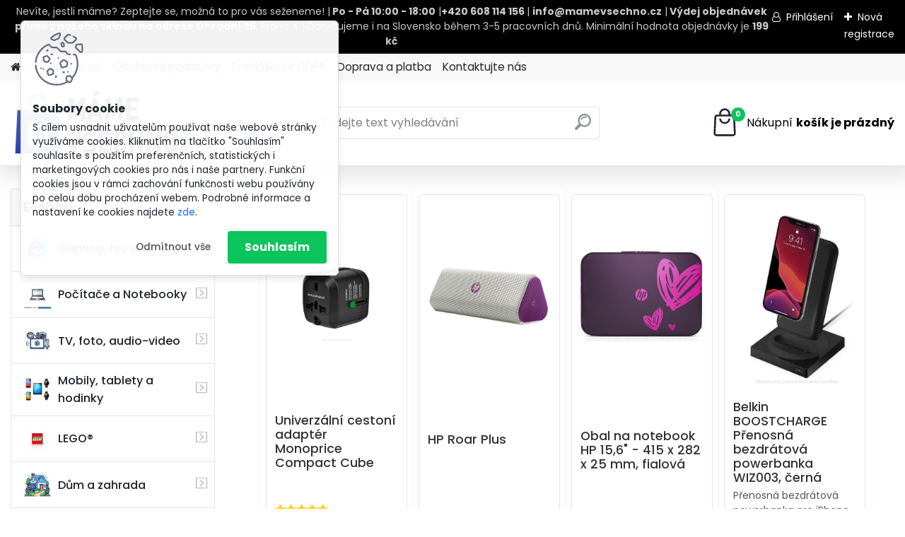

--- FILE ---
content_type: text/html; charset=utf-8
request_url: https://www.mamevsechno.cz/
body_size: 36323
content:


        <!DOCTYPE html>
    <html xmlns:og="http://ogp.me/ns#" xmlns:fb="http://www.facebook.com/2008/fbml" lang="cs" class="tmpl__platinum">
      <head>
          <script>
              window.cookie_preferences = getCookieSettings('cookie_preferences');
              window.cookie_statistics = getCookieSettings('cookie_statistics');
              window.cookie_marketing = getCookieSettings('cookie_marketing');

              function getCookieSettings(cookie_name) {
                  if (document.cookie.length > 0)
                  {
                      cookie_start = document.cookie.indexOf(cookie_name + "=");
                      if (cookie_start != -1)
                      {
                          cookie_start = cookie_start + cookie_name.length + 1;
                          cookie_end = document.cookie.indexOf(";", cookie_start);
                          if (cookie_end == -1)
                          {
                              cookie_end = document.cookie.length;
                          }
                          return unescape(document.cookie.substring(cookie_start, cookie_end));
                      }
                  }
                  return false;
              }
          </script>
                    <script async src="https://www.googletagmanager.com/gtag/js?id=NVNK6B9"></script>
                            <script>
                    window.dataLayer = window.dataLayer || [];
                    function gtag(){dataLayer.push(arguments)};
                    gtag('consent', 'default', {
                        'ad_storage': String(window.cookie_marketing) !== 'false' ? 'granted' : 'denied',
                        'analytics_storage': String(window.cookie_statistics) !== 'false' ? 'granted' : 'denied',
                        'ad_personalization': String(window.cookie_statistics) !== 'false' ? 'granted' : 'denied',
                        'ad_user_data': String(window.cookie_statistics) !== 'false' ? 'granted' : 'denied'
                    });
                    dataLayer.push({
                        'event': 'default_consent'
                    });
                </script>
                    <script>(function(w,d,s,l,i){w[l]=w[l]||[];w[l].push({'gtm.start':
          new Date().getTime(),event:'gtm.js'});var f=d.getElementsByTagName(s)[0],
        j=d.createElement(s),dl=l!='dataLayer'?'&l='+l:'';j.async=true;j.src=
        'https://www.googletagmanager.com/gtm.js?id='+i+dl;f.parentNode.insertBefore(j,f);
      })(window,document,'script','dataLayer','GTM-NVNK6B9');
        window.dataLayer = window.dataLayer || [];
        window.dataLayer.push({
            event: 'eec.pageview',
            clientIP: '52.14.108.XX'
        });

    </script>
          <script type="text/javascript" src="https://c.seznam.cz/js/rc.js"></script>
              <title>MámeVšechno.cz</title>
        <script type="text/javascript">var action_unavailable='action_unavailable';var id_language = 'cs';var id_country_code = 'CZ';var language_code = 'cs-CZ';var path_request = '/request.php';var type_request = 'POST';var cache_break = "2518"; var enable_console_debug = false; var enable_logging_errors = false;var administration_id_language = 'cs';var administration_id_country_code = 'CZ';</script>          <script type="text/javascript" src="//ajax.googleapis.com/ajax/libs/jquery/1.8.3/jquery.min.js"></script>
          <script type="text/javascript" src="//code.jquery.com/ui/1.12.1/jquery-ui.min.js" ></script>
                  <script src="/wa_script/js/jquery.hoverIntent.minified.js?_=2025-01-22-11-52" type="text/javascript"></script>
        <script type="text/javascript" src="/admin/jscripts/jquery.qtip.min.js?_=2025-01-22-11-52"></script>
                  <script src="/wa_script/js/jquery.selectBoxIt.min.js?_=2025-01-22-11-52" type="text/javascript"></script>
                  <script src="/wa_script/js/bs_overlay.js?_=2025-01-22-11-52" type="text/javascript"></script>
        <script src="/wa_script/js/bs_design.js?_=2025-01-22-11-52" type="text/javascript"></script>
        <script src="/admin/jscripts/wa_translation.js?_=2025-01-22-11-52" type="text/javascript"></script>
        <link rel="stylesheet" type="text/css" href="/css/jquery.selectBoxIt.wa_script.css?_=2025-01-22-11-52" media="screen, projection">
        <link rel="stylesheet" type="text/css" href="/css/jquery.qtip.lupa.css?_=2025-01-22-11-52">
        
                  <script src="/wa_script/js/jquery.colorbox-min.js?_=2025-01-22-11-52" type="text/javascript"></script>
          <link rel="stylesheet" type="text/css" href="/css/colorbox.css?_=2025-01-22-11-52">
          <script type="text/javascript">
            jQuery(document).ready(function() {
              (function() {
                function createGalleries(rel) {
                  var regex = new RegExp(rel + "\\[(\\d+)]"),
                      m, group = "g_" + rel, groupN;
                  $("a[rel*=" + rel + "]").each(function() {
                    m = regex.exec(this.getAttribute("rel"));
                    if(m) {
                      groupN = group + m[1];
                    } else {
                      groupN = group;
                    }
                    $(this).colorbox({
                      rel: groupN,
                      slideshow:true,
                       maxWidth: "85%",
                       maxHeight: "85%",
                       returnFocus: false
                    });
                  });
                }
                createGalleries("lytebox");
                createGalleries("lyteshow");
              })();
            });</script>
          <script type="text/javascript">
      function init_products_hovers()
      {
        jQuery(".product").hoverIntent({
          over: function(){
            jQuery(this).find(".icons_width_hack").animate({width: "130px"}, 300, function(){});
          } ,
          out: function(){
            jQuery(this).find(".icons_width_hack").animate({width: "10px"}, 300, function(){});
          },
          interval: 40
        });
      }
      jQuery(document).ready(function(){

        jQuery(".param select, .sorting select").selectBoxIt();

        jQuery(".productFooter").click(function()
        {
          var $product_detail_link = jQuery(this).parent().find("a:first");

          if($product_detail_link.length && $product_detail_link.attr("href"))
          {
            window.location.href = $product_detail_link.attr("href");
          }
        });
        init_products_hovers();
        
        ebar_details_visibility = {};
        ebar_details_visibility["user"] = false;
        ebar_details_visibility["basket"] = false;

        ebar_details_timer = {};
        ebar_details_timer["user"] = setTimeout(function(){},100);
        ebar_details_timer["basket"] = setTimeout(function(){},100);

        function ebar_set_show($caller)
        {
          var $box_name = $($caller).attr("id").split("_")[0];

          ebar_details_visibility["user"] = false;
          ebar_details_visibility["basket"] = false;

          ebar_details_visibility[$box_name] = true;

          resolve_ebar_set_visibility("user");
          resolve_ebar_set_visibility("basket");
        }

        function ebar_set_hide($caller)
        {
          var $box_name = $($caller).attr("id").split("_")[0];

          ebar_details_visibility[$box_name] = false;

          clearTimeout(ebar_details_timer[$box_name]);
          ebar_details_timer[$box_name] = setTimeout(function(){resolve_ebar_set_visibility($box_name);},300);
        }

        function resolve_ebar_set_visibility($box_name)
        {
          if(   ebar_details_visibility[$box_name]
             && jQuery("#"+$box_name+"_detail").is(":hidden"))
          {
            jQuery("#"+$box_name+"_detail").slideDown(300);
          }
          else if(   !ebar_details_visibility[$box_name]
                  && jQuery("#"+$box_name+"_detail").not(":hidden"))
          {
            jQuery("#"+$box_name+"_detail").slideUp(0, function() {
              $(this).css({overflow: ""});
            });
          }
        }

        
        jQuery("#user_icon, #basket_icon").hoverIntent({
          over: function(){
            ebar_set_show(this);
            
          } ,
          out: function(){
            ebar_set_hide(this);
          },
          interval: 40
        });
        
        jQuery("#user_icon").click(function(e)
        {
          if(jQuery(e.target).attr("id") == "user_icon")
          {
            window.location.href = "https://www.mamevsechno.cz/lbhv3539/e-login/";
          }
        });

        jQuery("#basket_icon").click(function(e)
        {
          if(jQuery(e.target).attr("id") == "basket_icon")
          {
            window.location.href = "https://www.mamevsechno.cz/lbhv3539/e-basket/";
          }
        });
      
      });
    </script>        <meta http-equiv="Content-language" content="cs">
        <meta http-equiv="Content-Type" content="text/html; charset=utf-8">
        <meta name="language" content="czech">
        <meta name="keywords" content="herní konzole,příslušenství k herním konzolím,PlayStation,Xbox,Nintendo Switch,herní notebooky,počítače,PC komponenty,grafické karty,procesory,SSD disky,základní desky,herní myši,klávesnice,monitory,tiskárny,sluchátka,ovladače,nabíječky,lego">
        <meta name="description" content="E-shop mamevsechno.cz nabízí herní konzole, PC komponenty, notebooky, příslušenství, grafické karty, SSD disky, základní desky, herní myši, klávesnice, monitory a další elektroniku za skvělé ceny. Rychlé dodání a široký výběr produktů.">
        <meta name="revisit-after" content="1 Days">
        <meta name="distribution" content="global">
        <meta name="expires" content="never">
                  <meta name="expires" content="never">
          <meta property="og:image" content="http://www.mamevsechno.cz/fotky102359/design_setup/images/logo_V3_b.png" />
<meta property="og:image:secure_url" content="https://www.mamevsechno.cz/fotky102359/design_setup/images/logo_V3_b.png" />
<meta property="og:image:type" content="image/jpeg" />
            <meta name="robots" content="index, follow">
                      <link href="//www.mamevsechno.cz/fotky102359/mamevsechno_favicon_" rel="icon" type="image/x-icon">
          <link rel="shortcut icon" type="image/x-icon" href="//www.mamevsechno.cz/fotky102359/mamevsechno_favicon_">
                  <link rel="stylesheet" type="text/css" href="/css/lang_dependent_css/lang_cs.css?_=2025-01-22-11-52" media="screen, projection">
                <link rel='stylesheet' type='text/css' href='/wa_script/js/styles.css?_=2025-01-22-11-52'>
        <script language='javascript' type='text/javascript' src='/wa_script/js/javascripts.js?_=2025-01-22-11-52'></script>
        <script language='javascript' type='text/javascript' src='/wa_script/js/check_tel.js?_=2025-01-22-11-52'></script>
          <script src="/assets/javascripts/buy_button.js?_=2025-01-22-11-52"></script>
            <script type="text/javascript" src="/wa_script/js/bs_user.js?_=2025-01-22-11-52"></script>
        <script type="text/javascript" src="/wa_script/js/bs_fce.js?_=2025-01-22-11-52"></script>
        <script type="text/javascript" src="/wa_script/js/bs_fixed_bar.js?_=2025-01-22-11-52"></script>
        <script type="text/javascript" src="/bohemiasoft/js/bs.js?_=2025-01-22-11-52"></script>
        <script src="/wa_script/js/jquery.number.min.js?_=2025-01-22-11-52" type="text/javascript"></script>
        <script type="text/javascript">
            BS.User.id = 102359;
            BS.User.domain = "lbhv3539";
            BS.User.is_responsive_layout = true;
            BS.User.max_search_query_length = 50;
            BS.User.max_autocomplete_words_count = 5;

            WA.Translation._autocompleter_ambiguous_query = ' Hledavý výraz je pro našeptávač příliš obecný. Zadejte prosím další znaky, slova nebo pokračujte odesláním formuláře pro vyhledávání.';
            WA.Translation._autocompleter_no_results_found = ' Nebyly nalezeny žádné produkty ani kategorie.';
            WA.Translation._error = " Chyba";
            WA.Translation._success = " Nastaveno";
            WA.Translation._warning = " Upozornění";
            WA.Translation._multiples_inc_notify = '<p class="multiples-warning"><strong>Tento produkt je možné objednat pouze v násobcích #inc#. </strong><br><small>Vámi zadaný počet kusů byl navýšen dle tohoto násobku.</small></p>';
            WA.Translation._shipping_change_selected = " Změnit...";
            WA.Translation._shipping_deliver_to_address = " Zásilka bude doručena na zvolenou adresu";

            BS.Design.template = {
              name: "platinum",
              is_selected: function(name) {
                if(Array.isArray(name)) {
                  return name.indexOf(this.name) > -1;
                } else {
                  return name === this.name;
                }
              }
            };
            BS.Design.isLayout3 = true;
            BS.Design.templates = {
              TEMPLATE_ARGON: "argon",TEMPLATE_NEON: "neon",TEMPLATE_CARBON: "carbon",TEMPLATE_XENON: "xenon",TEMPLATE_AURUM: "aurum",TEMPLATE_CUPRUM: "cuprum",TEMPLATE_ERBIUM: "erbium",TEMPLATE_CADMIUM: "cadmium",TEMPLATE_BARIUM: "barium",TEMPLATE_CHROMIUM: "chromium",TEMPLATE_SILICIUM: "silicium",TEMPLATE_IRIDIUM: "iridium",TEMPLATE_INDIUM: "indium",TEMPLATE_OXYGEN: "oxygen",TEMPLATE_HELIUM: "helium",TEMPLATE_FLUOR: "fluor",TEMPLATE_FERRUM: "ferrum",TEMPLATE_TERBIUM: "terbium",TEMPLATE_URANIUM: "uranium",TEMPLATE_ZINCUM: "zincum",TEMPLATE_CERIUM: "cerium",TEMPLATE_KRYPTON: "krypton",TEMPLATE_THORIUM: "thorium",TEMPLATE_ETHERUM: "etherum",TEMPLATE_KRYPTONIT: "kryptonit",TEMPLATE_TITANIUM: "titanium",TEMPLATE_PLATINUM: "platinum"            };
        </script>
                  <script src="/js/progress_button/modernizr.custom.js"></script>
                      <link rel="stylesheet" type="text/css" href="/bower_components/owl.carousel/dist/assets/owl.carousel.min.css" />
            <link rel="stylesheet" type="text/css" href="/bower_components/owl.carousel/dist/assets/owl.theme.default.min.css" />
            <script src="/bower_components/owl.carousel/dist/owl.carousel.min.js"></script>
                      <link rel="stylesheet" type="text/css" href="/bower_components/priority-nav/dist/priority-nav-core.css" />
            <script src="/bower_components/priority-nav/dist/priority-nav.js"></script>
                      <link rel="stylesheet" type="text/css" href="//static.bohemiasoft.com/jave/style.css?_=2025-01-22-11-52" media="screen">
                    <link rel="stylesheet" type="text/css" href="/css/font-awesome.4.7.0.min.css" media="screen">
          <link rel="stylesheet" type="text/css" href="/sablony/nove/platinum/platinumpurple/css/product_var3.css?_=2025-01-22-11-52" media="screen">
          <style>
    :root {
        --primary: #0BC45C;
        --primary-dark: #009F37;
        --secondary: #F8F8F8;
        --secondary-v2: #2D2D2D;
        --element-color: #1f242d;
        --stars: #ffcf15;
        --sale: #c91e1e;
        
        --empty-basket-text: " Košík je prázdný";
        --full-shopping-basket-text: "nákupní košík";
        --choose-delivery-method-text: "Vyberte způsob doručení";
        --choose-payment-method-text: "Vyberte způsob platby";
        --free-price-text: "Zdarma";
        --continue-without-login-text: "Pokračovat bez přihlášení";
        --summary-order-text: "Shrnutí Vaší objednávky";
        --cart-contents-text: "Váš košík";
        --in-login-text: "Přihlášení";
        --in-registration-text: "Nová registrace";
        --in-forgotten-pass-text: "Zapomenuté heslo";
        --price-list-filter-text: "Ceník";
        --search-see-everything-text: "Zobrazit vše";
        --discount-code-text: "Mám slevový kód";
        --searched-cats-text: "Hledané kategorie";
        --back-to-eshop-text: "Zpátky do eshopu";
        --to-category-menu-text: "Do kategorie";
        --back-menu-text: "Zpět";
        --pagination-next-text: "Další";
        --pagination-previous-text: "Předchozí";
        --cookies-files-text: "Soubory cookie";
        --newsletter-button-text: "Odebírat";
        --newsletter-be-up-to-date-text: "Buďte v obraze";
        --specify-params-text: "Vyberte parametry";
        --article-tags-text: "Tagy článku";
        --watch-product-text: "Hlídat produkt";
        --notfull-shopping-text: "Nákupní";
        --notfull-basket-is-empty-text: "košík je prázdný";
        --whole-blog-article-text: "Celý článek";
        --all-parameters-text: "Všechny parametry";
        --without-var-text: "Cena bez DPH";
        --green: "#18c566";
        --primary-light: "#F2FCF8";
        --basket-content-text: " Obsah košíku";
        --products-in-cat-text: " Produkty v kategorii";
        
    }
</style>
          <link rel="stylesheet"
                type="text/css"
                id="tpl-editor-stylesheet"
                href="/sablony/nove/platinum/platinumpurple/css/colors.css?_=2025-01-22-11-52"
                media="screen">

          <meta name="viewport" content="width=device-width, initial-scale=1.0">
          <link rel="stylesheet" 
                   type="text/css" 
                   href="https://static.bohemiasoft.com/custom-css/platinum.css?_1769061019" 
                   media="screen">            <script src="//static.bohemiasoft.com/jave/js/jquery.masonry.min.js?_=2025-01-22-11-52" type="text/javascript"></script>
            <style type="text/css">
               <!--#site_logo{
                  width: 275px;
                  height: 100px;
                  background-image: url('/fotky102359/design_setup/images/logo_V3_b.png?cache_time=1747927527');
                  background-repeat: no-repeat;
                  
                }html body .myheader { 
          
          border: black;
          background-repeat: repeat;
          background-position: 0px 0px;
          
        }#page_background{
                  
                  background-repeat: repeat;
                  background-position: 0px 0px;
                  background-color: transparent;
                }.bgLupa{
                  padding: 0;
                  border: none;
                }
      /***before podkategorie - hover, active***/
      html #left-box .leftmenu2 ul ul li:hover a::before, html #left-box .leftmenu2 ul ul li.leftmenu2Act a::before{
                  color: #a038ff !important; 
        }
      html #left-box .leftmenu ul ul li:hover a::before, html #left-box .leftmenu ul ul li.leftmenuAct a::before{
                  color: #a038ff !important; 
        } 

 :root { 
 }
-->
                </style>          <link rel="stylesheet" type="text/css" href="/fotky102359/design_setup/css/user_defined.css?_=1748343976" media="screen, projection">
                    <script type="text/javascript" src="/admin/jscripts/wa_dialogs.js?_=2025-01-22-11-52"></script>
            <script>
      $(document).ready(function() {
        if (getCookie('show_cookie_message' + '_102359_cz') != 'no') {
          if($('#cookies-agreement').attr('data-location') === '0')
          {
            $('.cookies-wrapper').css("top", "0px");
          }
          else
          {
            $('.cookies-wrapper').css("bottom", "0px");
          }
          $('.cookies-wrapper').show();
        }

        $('#cookies-notify__close').click(function() {
          setCookie('show_cookie_message' + '_102359_cz', 'no');
          $('#cookies-agreement').slideUp();
          $("#masterpage").attr("style", "");
          setCookie('cookie_preferences', 'true');
          setCookie('cookie_statistics', 'true');
          setCookie('cookie_marketing', 'true');
          window.cookie_preferences = true;
          window.cookie_statistics = true;
          window.cookie_marketing = true;
          if(typeof gtag === 'function') {
              gtag('consent', 'update', {
                  'ad_storage': 'granted',
                  'analytics_storage': 'granted',
                  'ad_user_data': 'granted',
                  'ad_personalization': 'granted'
              });
          }
         return false;
        });

        $("#cookies-notify__disagree").click(function(){
            save_preferences();
        });

        $('#cookies-notify__preferences-button-close').click(function(){
            var cookies_notify_preferences = $("#cookies-notify-checkbox__preferences").is(':checked');
            var cookies_notify_statistics = $("#cookies-notify-checkbox__statistics").is(':checked');
            var cookies_notify_marketing = $("#cookies-notify-checkbox__marketing").is(':checked');
            save_preferences(cookies_notify_preferences, cookies_notify_statistics, cookies_notify_marketing);
        });

        function save_preferences(preferences = false, statistics = false, marketing = false)
        {
            setCookie('show_cookie_message' + '_102359_cz', 'no');
            $('#cookies-agreement').slideUp();
            $("#masterpage").attr("style", "");
            setCookie('cookie_preferences', preferences);
            setCookie('cookie_statistics', statistics);
            setCookie('cookie_marketing', marketing);
            window.cookie_preferences = preferences;
            window.cookie_statistics = statistics;
            window.cookie_marketing = marketing;
            if(marketing && typeof gtag === 'function')
            {
                gtag('consent', 'update', {
                    'ad_storage': 'granted'
                });
            }
            if(statistics && typeof gtag === 'function')
            {
                gtag('consent', 'update', {
                    'analytics_storage': 'granted',
                    'ad_user_data': 'granted',
                    'ad_personalization': 'granted',
                });
            }
            if(marketing === false && BS && BS.seznamIdentity) {
                BS.seznamIdentity.clearIdentity();
            }
        }

        /**
         * @param {String} cookie_name
         * @returns {String}
         */
        function getCookie(cookie_name) {
          if (document.cookie.length > 0)
          {
            cookie_start = document.cookie.indexOf(cookie_name + "=");
            if (cookie_start != -1)
            {
              cookie_start = cookie_start + cookie_name.length + 1;
              cookie_end = document.cookie.indexOf(";", cookie_start);
              if (cookie_end == -1)
              {
                cookie_end = document.cookie.length;
              }
              return unescape(document.cookie.substring(cookie_start, cookie_end));
            }
          }
          return "";
        }
        
        /**
         * @param {String} cookie_name
         * @param {String} value
         */
        function setCookie(cookie_name, value) {
          var time = new Date();
          time.setTime(time.getTime() + 365*24*60*60*1000); // + 1 rok
          var expires = "expires="+time.toUTCString();
          document.cookie = cookie_name + "=" + escape(value) + "; " + expires + "; path=/";
        }
      });
    </script>
    <script async src="https://www.googletagmanager.com/gtag/js?id=AW-AW-857313888"></script><script>
window.dataLayer = window.dataLayer || [];
function gtag(){dataLayer.push(arguments);}
gtag('js', new Date());
gtag('config', 'AW-AW-857313888', { debug_mode: true });
</script>        <script type="text/javascript" src="/wa_script/js/search_autocompleter.js?_=2025-01-22-11-52"></script>
              <script>
              WA.Translation._complete_specification = "Kompletní specifikace";
              WA.Translation._dont_have_acc = "Nemáte účet? ";
              WA.Translation._have_acc = "Již máte účet? ";
              WA.Translation._register_titanium = "Zaregistrujte se ";
              WA.Translation._login_titanium = "Přihlašte se ";
              WA.Translation._placeholder_voucher = "Sem vložte kód";
          </script>
                <script src="/wa_script/js/template/platinum/script.js?_=2025-01-22-11-52"></script>
                    <link rel="stylesheet" type="text/css" href="/assets/vendor/magnific-popup/magnific-popup.css" />
      <script src="/assets/vendor/magnific-popup/jquery.magnific-popup.js"></script>
      <script type="text/javascript">
        BS.env = {
          decPoint: ",",
          basketFloatEnabled: false        };
      </script>
      <script type="text/javascript" src="/node_modules/select2/dist/js/select2.min.js"></script>
      <script type="text/javascript" src="/node_modules/maximize-select2-height/maximize-select2-height.min.js"></script>
      <script type="text/javascript">
        (function() {
          $.fn.select2.defaults.set("language", {
            noResults: function() {return " Nenalezeny žádné položky"},
            inputTooShort: function(o) {
              var n = o.minimum - o.input.length;
              return " Prosím zadejte #N# nebo více znaků.".replace("#N#", n);
            }
          });
          $.fn.select2.defaults.set("width", "100%")
        })();

      </script>
      <link type="text/css" rel="stylesheet" href="/node_modules/select2/dist/css/select2.min.css" />
      <script type="text/javascript" src="/wa_script/js/countdown_timer.js?_=2025-01-22-11-52"></script>
      <script type="text/javascript" src="/wa_script/js/app.js?_=2025-01-22-11-52"></script>
      <script type="text/javascript" src="/node_modules/jquery-validation/dist/jquery.validate.min.js"></script>

                <link rel="stylesheet" type="text/css" href="/fotky102359/design_setup/css/__style.css?_=1748345064" />
          
          </head>
      <body class="lang-cs layout3 home basket-empty slider_available template-slider-disabled vat-payer-n alternative-currency-y" >
      <!-- Google Tag Manager (noscript) end -->
    <noscript><iframe src="https://www.googletagmanager.com/ns.html?id=GTM-NVNK6B9"
                      height="0" width="0" style="display:none;visibility:hidden"></iframe></noscript>
    <!-- End Google Tag Manager (noscript) -->
      <script>gtag("event", "page_view", {
    "ecomm_pagetype": "home",
    "send_to": "AW-AW-857313888"
});
</script>    <a name="topweb"></a>
            <div id="cookies-agreement" class="cookies-wrapper" data-location="0"
         >
      <div class="cookies-notify-background"></div>
      <div class="cookies-notify" style="display:block!important;">
        <div class="cookies-notify__bar">
          <div class="cookies-notify__bar1">
            <div class="cookies-notify__text"
                                 >
                S cílem usnadnit uživatelům používat naše webové stránky využíváme cookies. Kliknutím na tlačítko "Souhlasím" souhlasíte s použitím preferenčních, statistických i marketingových cookies pro nás i naše partnery. Funkční cookies jsou v rámci zachování funkčnosti webu používány po celou dobu procházení webem. Podrobné informace a nastavení ke cookies najdete <span class="cookies-notify__detail_button">zde</span>.            </div>
            <div class="cookies-notify__button">
                <a href="#" id="cookies-notify__disagree" class="secondary-btn"
                   style="color: #000000;
                           background-color: #c8c8c8;
                           opacity: 1"
                >Odmítnout vše</a>
              <a href="#" id="cookies-notify__close"
                 style="color: #000000;
                        background-color: #c8c8c8;
                        opacity: 1"
                >Souhlasím</a>
            </div>
          </div>
                        <div class="cookies-notify__detail_box hidden"
                             >
                <div id="cookies-nofify__close_detail"> Zavřít</div>
                <div>
                    <br />
                    <b> Co jsou cookies?</b><br />
                    <span> Cookies jsou krátké textové informace, které jsou uloženy ve Vašem prohlížeči. Tyto informace běžně používají všechny webové stránky a jejich procházením dochází k ukládání cookies. Pomocí partnerských skriptů, které mohou stránky používat (například Google analytics</span><br /><br />
                    <b> Jak lze nastavit práci webu s cookies?</b><br />
                    <span> Přestože doporučujeme povolit používání všech typů cookies, práci webu s nimi můžete nastavit dle vlastních preferencí pomocí checkboxů zobrazených níže. Po odsouhlasení nastavení práce s cookies můžete změnit své rozhodnutí smazáním či editací cookies přímo v nastavení Vašeho prohlížeče. Podrobnější informace k promazání cookies najdete v nápovědě Vašeho prohlížeče.</span>
                </div>
                <div class="cookies-notify__checkboxes"
                                    >
                    <div class="checkbox-custom checkbox-default cookies-notify__checkbox">
                        <input type="checkbox" id="cookies-notify-checkbox__functional" checked disabled />
                        <label for="cookies-notify-checkbox__functional" class="cookies-notify__checkbox_label"> Nutné</label>
                    </div>
                    <div class="checkbox-custom checkbox-default cookies-notify__checkbox">
                        <input type="checkbox" id="cookies-notify-checkbox__preferences" checked />
                        <label for="cookies-notify-checkbox__preferences" class="cookies-notify__checkbox_label"> Preferenční</label>
                    </div>
                    <div class="checkbox-custom checkbox-default cookies-notify__checkbox">
                        <input type="checkbox" id="cookies-notify-checkbox__statistics" checked />
                        <label for="cookies-notify-checkbox__statistics" class="cookies-notify__checkbox_label"> Statistické</label>
                    </div>
                    <div class="checkbox-custom checkbox-default cookies-notify__checkbox">
                        <input type="checkbox" id="cookies-notify-checkbox__marketing" checked />
                        <label for="cookies-notify-checkbox__marketing" class="cookies-notify__checkbox_label"> Marketingové</label>
                    </div>
                </div>
                <div id="cookies-notify__cookie_types">
                    <div class="cookies-notify__cookie_type cookie-active" data-type="functional">
                         Nutné (13)
                    </div>
                    <div class="cookies-notify__cookie_type" data-type="preferences">
                         Preferenční (1)
                    </div>
                    <div class="cookies-notify__cookie_type" data-type="statistics">
                         Statistické (15)
                    </div>
                    <div class="cookies-notify__cookie_type" data-type="marketing">
                         Marketingové (15)
                    </div>
                    <div class="cookies-notify__cookie_type" data-type="unclassified">
                         Neklasifikované (7)
                    </div>
                </div>
                <div id="cookies-notify__cookie_detail">
                    <div class="cookie-notify__cookie_description">
                        <span id="cookie-notify__description_functional" class="cookie_description_active"> Tyto informace jsou nezbytné ke správnému chodu webové stránky jako například vkládání zboží do košíku, uložení vyplněných údajů nebo přihlášení do zákaznické sekce.</span>
                        <span id="cookie-notify__description_preferences" class="hidden"> Tyto cookies umožní přizpůsobit chování nebo vzhled stránky dle Vašich potřeb, například volba jazyka.</span>
                        <span id="cookie-notify__description_statistics" class="hidden"> Díky těmto cookies mohou majitelé i developeři webu více porozumět chování uživatelů a vyvijet stránku tak, aby byla co nejvíce prozákaznická. Tedy abyste co nejrychleji našli hledané zboží nebo co nejsnáze dokončili jeho nákup.</span>
                        <span id="cookie-notify__description_marketing" class="hidden"> Tyto informace umožní personalizovat zobrazení nabídek přímo pro Vás díky historické zkušenosti procházení dřívějších stránek a nabídek.</span>
                        <span id="cookie-notify__description_unclassified" class="hidden"> Tyto cookies prozatím nebyly roztříděny do vlastní kategorie.</span>
                    </div>
                    <style>
                        #cookies-notify__cookie_detail_table td
                        {
                            color: #ffffff                        }
                    </style>
                    <table class="table" id="cookies-notify__cookie_detail_table">
                        <thead>
                            <tr>
                                <th> Jméno</th>
                                <th> Účel</th>
                                <th> Vypršení</th>
                            </tr>
                        </thead>
                        <tbody>
                                                    <tr>
                                <td>show_cookie_message</td>
                                <td>Ukládá informaci o potřebě zobrazení cookie lišty</td>
                                <td>1 rok</td>
                            </tr>
                                                        <tr>
                                <td>__zlcmid</td>
                                <td>Tento soubor cookie se používá k uložení identity návštěvníka během návštěv a preference návštěvníka deaktivovat naši funkci živého chatu. </td>
                                <td>1 rok</td>
                            </tr>
                                                        <tr>
                                <td>__cfruid</td>
                                <td>Tento soubor cookie je součástí služeb poskytovaných společností Cloudflare – včetně vyrovnávání zátěže, doručování obsahu webových stránek a poskytování připojení DNS pro provozovatele webových stránek. </td>
                                <td>relace</td>
                            </tr>
                                                        <tr>
                                <td>_auth</td>
                                <td>Zajišťuje bezpečnost procházení návštěvníků tím, že zabraňuje padělání požadavků mezi stránkami. Tento soubor cookie je nezbytný pro bezpečnost webu a návštěvníka. </td>
                                <td>1 rok</td>
                            </tr>
                                                        <tr>
                                <td>csrftoken</td>
                                <td>Pomáhá předcházet útokům Cross-Site Request Forgery (CSRF). 
</td>
                                <td>1 rok</td>
                            </tr>
                                                        <tr>
                                <td>PHPSESSID</td>
                                <td>Zachovává stav uživatelské relace napříč požadavky na stránky. </td>
                                <td>relace</td>
                            </tr>
                                                        <tr>
                                <td>rc::a</td>
                                <td>Tento soubor cookie se používá k rozlišení mezi lidmi a roboty. To je výhodné pro web, aby
vytvářet platné zprávy o používání jejich webových stránek. </td>
                                <td>persistentní</td>
                            </tr>
                                                        <tr>
                                <td>rc::c</td>
                                <td>Tento soubor cookie se používá k rozlišení mezi lidmi a roboty. </td>
                                <td>relace</td>
                            </tr>
                                                        <tr>
                                <td>AWSALBCORS</td>
                                <td>Registruje, který server-cluster obsluhuje návštěvníka. To se používá v kontextu s vyrovnáváním zátěže, aby se optimalizovala uživatelská zkušenost. </td>
                                <td>6 dnů</td>
                            </tr>
                                                        <tr>
                                <td>18plus_allow_access#</td>
                                <td>Ukládá informaci o odsouhlasení okna 18+ pro web.</td>
                                <td>neznámý</td>
                            </tr>
                                                        <tr>
                                <td>18plus_cat#</td>
                                <td>Ukládá informaci o odsouhlasení okna 18+ pro kategorii.</td>
                                <td>neznámý</td>
                            </tr>
                                                        <tr>
                                <td>bs_slide_menu</td>
                                <td></td>
                                <td>neznámý</td>
                            </tr>
                                                        <tr>
                                <td>left_menu</td>
                                <td>Ukládá informaci o způsobu zobrazení levého menu.</td>
                                <td>neznámý</td>
                            </tr>
                                                    </tbody>
                    </table>
                    <div class="cookies-notify__button">
                        <a href="#" id="cookies-notify__preferences-button-close"
                           style="color: #000000;
                                background-color: #c8c8c8;
                                opacity: 1">
                            Uložit nastavení                        </a>
                    </div>
                </div>
            </div>
                    </div>
      </div>
    </div>
    
  <div id="responsive_layout_large"></div><div id="page">      <div class="top-bar" id="topBar">
                  <div class="top-bar-content">
            <p style="text-align: center;"><span style="color: #ffffff;">Nevíte, jestli máme? Zeptejte se, možná to pro vás seženeme! |<strong> Po - Pá 10:00 - 18:00</strong> |<strong>+420 608 114 156 </strong>| <strong>info@mamevsechno.cz</strong> |<strong> Výdej objednávek přímo z našeho skladu na adrese Ohradní 26</strong>, Praha 4 | Doručujeme i na Slovensko během 3-5 pracovních dnů. Minimální hodnota objednávky je <strong>199 kč</strong></span></p>          </div>
                    <div class="top-bar-login">
                          <span class="user-login"><a href="/lbhv3539/e-login">Přihlášení</a></span>
              <span class="user-register"><a href="/lbhv3539/e-register">Nová registrace</a></span>
                        </div>
                        </div>
          <script type="text/javascript">
      var responsive_articlemenu_name = ' Menu';
      var responsive_eshopmenu_name = ' E-shop';
    </script>
        <link rel="stylesheet" type="text/css" href="/css/masterslider.css?_=2025-01-22-11-52" media="screen, projection">
    <script type="text/javascript" src="/js/masterslider.min.js"></script>
    <div class="myheader">
            <!--[if IE 6]>
    <style>
    #main-menu ul ul{visibility:visible;}
    </style>
    <![endif]-->

    
    <div id="new_top_menu"><!-- TOPMENU -->
            <div id="new_template_row" class="">
                 <ul>
            <li class="eshop-menu-home">
              <a href="//www.mamevsechno.cz" class="top_parent_act" aria-label="Homepage">
                              </a>
            </li>
          </ul>
          
<ul><li class="eshop-menu-6 eshop-menu-order-1 eshop-menu-odd"><a target="_self" href="obchodni-podminky#vraceniZbozi"  class="top_parent">Vrácení zboží</a>
</li></ul>
<ul><li class="eshop-menu-3 eshop-menu-order-2 eshop-menu-even"><a href="/obchodni-podminky"  class="top_parent">Obchodní podmínky</a>
</li></ul>
<ul><li class="eshop-menu-4 eshop-menu-order-3 eshop-menu-odd"><a href="/prohlaseni-gdpr"  class="top_parent">Prohlášení k GDPR</a>
</li></ul>
<ul><li class="eshop-menu-5 eshop-menu-order-4 eshop-menu-even"><a href="/doprava-a-platba"  class="top_parent">Doprava a platba</a>
</li></ul>
<ul><li class="eshop-menu-2 eshop-menu-order-5 eshop-menu-odd"><a href="/kontakt"  class="top_parent">Kontaktujte nás</a>
</li></ul>      </div>
    </div><!-- END TOPMENU -->
            <div class="navigate_bar">
            <div class="logo-wrapper">
            <a id="site_logo" href="//www.mamevsechno.cz" class="mylogo" aria-label="Logo"></a>
    </div>
                <div id="search">
      <form name="search" id="searchForm" action="/search-engine.htm" method="GET" enctype="multipart/form-data">
        <label for="q" class="title_left2"> Hľadanie</label>
        <p>
          <input name="slovo" type="text" class="inputBox" id="q" placeholder=" Zadejte text vyhledávání" maxlength="50">
          
          <input type="hidden" id="source_service" value="www.webareal.cz">
        </p>
        <div class="wrapper_search_submit">
          <input type="submit" class="search_submit" aria-label="search" name="search_submit" value="">
        </div>
        <div id="search_setup_area">
          <input id="hledatjak2" checked="checked" type="radio" name="hledatjak" value="2">
          <label for="hledatjak2">Hledat ve zboží</label>
          <br />
          <input id="hledatjak1"  type="radio" name="hledatjak" value="1">
          <label for="hledatjak1">Hledat v článcích</label>
                    <script type="text/javascript">
            function resolve_search_mode_visibility()
            {
              if (jQuery('form[name=search] input').is(':focus'))
              {
                if (jQuery('#search_setup_area').is(':hidden'))
                {
                  jQuery('#search_setup_area').slideDown(400);
                }
              }
              else
              {
                if (jQuery('#search_setup_area').not(':hidden'))
                {
                  jQuery('#search_setup_area').slideUp(400);
                }
              }
            }

            $('form[name=search] input').click(function() {
              this.focus();
            });

            jQuery('form[name=search] input')
                .focus(function() {
                  resolve_search_mode_visibility();
                })
                .blur(function() {
                  setTimeout(function() {
                    resolve_search_mode_visibility();
                  }, 1000);
                });

          </script>
                  </div>
      </form>
    </div>
            
  <div id="ebar" class="" >        <div id="basket_icon" >
            <div id="basket_detail">
                <div id="basket_arrow_tag"></div>
                <div id="basket_content_tag">
                    <a id="quantity_tag" href="/lbhv3539/e-basket" rel="nofollow" class="elink"><span class="quantity_count">0</span>
                    <span class="basket_empty"> Váš nákupní košík <span class="bold">je prázdný</span></span></a>                </div>
            </div>
        </div>
                </div>      </div>
          </div>
    <div id="page_background">      <div class="hack-box"><!-- HACK MIN WIDTH FOR IE 5, 5.5, 6  -->
                  <div id="masterpage" ><!-- MASTER PAGE -->
              <div id="header">          </div><!-- END HEADER -->
                    <div id="aroundpage"><!-- AROUND PAGE -->
            <div class="extra-menu-wrapper">
      <!-- LEFT BOX -->
      <div id="left-box">
              <div class="menu-typ-2 masonry_enabled" id="left_eshop">
                <p class="title_left_eshop">E-shop</p>
          
        <div id="inleft_eshop">
          <div class="leftmenu">
                <ul class="root-eshop-menu">
            <li class="new-tmpl-home-button">
        <a href="//www.mamevsechno.cz">
          <i class="fa fa-home" aria-hidden="true"></i>
        </a>
      </li>
              <li class="sub leftmenuDef category-menu-28 category-menu-order-1 category-menu-odd remove_point hasImg">
          <a href="/Gaming-hry-a-zabava-c28_0_1.htm"><img src="/fotky102359/icons/Gemini_Generated_Image_s910i1s910i1s910--1.jpg" class="icons_menu_left_img">Gaming, hry a zábava      <!--[if IE 7]><!--></a><!--<![endif]-->
      <!--[if lte IE 6]><table><tr><td><![endif]-->
          <ul class="eshop-submenu level-2">
            <li class="new-tmpl-home-button">
        <a href="//">
          <i class="fa fa-home" aria-hidden="true"></i>
        </a>
      </li>
              <li class="sub leftmenuDef category-submenu-382 masonry_item remove_point hasImg">
          <a href="/Playstation-c28_382_2.htm"><img src="/fotky102359/icons/playstation-icons-light-usb-xl-30cm.jpg" class="icons_menu_left_img">Playstation      <!--[if IE 7]><!--></a><!--<![endif]-->
      <!--[if lte IE 6]><table><tr><td><![endif]-->
          <ul class="eshop-submenu level-3">
            <li class="new-tmpl-home-button">
        <a href="//">
          <i class="fa fa-home" aria-hidden="true"></i>
        </a>
      </li>
              <li class="leftmenuDef category-submenu-390 remove_point">
          <a href="/Konzole-c28_390_3.htm">Konzole</a>        </li>

                <li class="leftmenuDef category-submenu-391 remove_point">
          <a href="/Prislusenstvi-c28_391_3.htm">Příslušenství</a>        </li>

                <li class="leftmenuDef category-submenu-583 remove_point">
          <a href="/Ovladace-c28_583_3.htm">Ovladače</a>        </li>

            </ul>
      <style>
        #left-box .remove_point a::before
        {
          display: none;
        }
      </style>
          <!--[if lte IE 6]></td></tr></table></a><![endif]-->
      </a>        </li>

                <li class="sub leftmenuDef category-submenu-383 masonry_item remove_point hasImg">
          <a href="/Xbox-c28_383_2.htm"><img src="/fotky102359/icons/RAUP600301-500-500.jpg" class="icons_menu_left_img">Xbox      <!--[if IE 7]><!--></a><!--<![endif]-->
      <!--[if lte IE 6]><table><tr><td><![endif]-->
          <ul class="eshop-submenu level-3">
            <li class="new-tmpl-home-button">
        <a href="//">
          <i class="fa fa-home" aria-hidden="true"></i>
        </a>
      </li>
              <li class="leftmenuDef category-submenu-388 remove_point">
          <a href="/Konzole-c28_388_3.htm">Konzole</a>        </li>

                <li class="leftmenuDef category-submenu-389 remove_point">
          <a href="/Prislusenstvi-c28_389_3.htm">Příslušenství</a>        </li>

                <li class="sub leftmenuDef category-submenu-392 remove_point">
          <a href="/Ovladace-c28_392_3.htm">Ovladače      <!--[if IE 7]><!--></a><!--<![endif]-->
      <!--[if lte IE 6]><table><tr><td><![endif]-->
          <ul class="eshop-submenu level-4">
            <li class="new-tmpl-home-button">
        <a href="//">
          <i class="fa fa-home" aria-hidden="true"></i>
        </a>
      </li>
              <li class="leftmenuDef category-submenu-393 remove_point">
          <a href="/Xbox-LAB-c28_393_4.htm">Xbox LAB</a>        </li>

                <li class="leftmenuDef category-submenu-394 remove_point">
          <a href="/360-c28_394_4.htm">360</a>        </li>

                <li class="leftmenuDef category-submenu-395 remove_point">
          <a href="/ONE-c28_395_4.htm">ONE</a>        </li>

                <li class="leftmenuDef category-submenu-396 remove_point">
          <a href="/ONE-S-c28_396_4.htm">ONE S</a>        </li>

            </ul>
      <style>
        #left-box .remove_point a::before
        {
          display: none;
        }
      </style>
          <!--[if lte IE 6]></td></tr></table></a><![endif]-->
      </a>        </li>

            </ul>
      <style>
        #left-box .remove_point a::before
        {
          display: none;
        }
      </style>
          <!--[if lte IE 6]></td></tr></table></a><![endif]-->
      </a>        </li>

                <li class="sub leftmenuDef category-submenu-385 masonry_item remove_point hasImg">
          <a href="/Hry-na-PC-a-konzole-c28_385_2.htm"><img src="/fotky102359/icons/rsz_ezgif-4-f9aaf1e95c.jpg" class="icons_menu_left_img">Hry na PC a konzole      <!--[if IE 7]><!--></a><!--<![endif]-->
      <!--[if lte IE 6]><table><tr><td><![endif]-->
          <ul class="eshop-submenu level-3">
            <li class="new-tmpl-home-button">
        <a href="//">
          <i class="fa fa-home" aria-hidden="true"></i>
        </a>
      </li>
              <li class="sub leftmenuDef category-submenu-386 remove_point">
          <a href="/Nintendo-Switch-c28_386_3.htm">Nintendo Switch      <!--[if IE 7]><!--></a><!--<![endif]-->
      <!--[if lte IE 6]><table><tr><td><![endif]-->
          <ul class="eshop-submenu level-4">
            <li class="new-tmpl-home-button">
        <a href="//">
          <i class="fa fa-home" aria-hidden="true"></i>
        </a>
      </li>
              <li class="leftmenuDef category-submenu-387 remove_point">
          <a href="/Samostatna-Hra-c28_387_4.htm">Samostatná Hra</a>        </li>

            </ul>
      <style>
        #left-box .remove_point a::before
        {
          display: none;
        }
      </style>
          <!--[if lte IE 6]></td></tr></table></a><![endif]-->
      </a>        </li>

                <li class="leftmenuDef category-submenu-582 remove_point">
          <a href="/PS5-c28_582_3.htm">PS5</a>        </li>

            </ul>
      <style>
        #left-box .remove_point a::before
        {
          display: none;
        }
      </style>
          <!--[if lte IE 6]></td></tr></table></a><![endif]-->
      </a>        </li>

            </ul>
      <style>
        #left-box .remove_point a::before
        {
          display: none;
        }
      </style>
          <!--[if lte IE 6]></td></tr></table></a><![endif]-->
      </a>        </li>

                <li class="sub leftmenuDef category-menu-26 category-menu-order-2 category-menu-even remove_point hasImg">
          <a href="/Pocitace-a-Notebooky-c26_0_1.htm"><img src="/fotky102359/icons/Gemini_Generated_Image_porvtdporvtdporv--1.jpg" class="icons_menu_left_img">Počítače a Notebooky      <!--[if IE 7]><!--></a><!--<![endif]-->
      <!--[if lte IE 6]><table><tr><td><![endif]-->
          <ul class="eshop-submenu level-2">
            <li class="new-tmpl-home-button">
        <a href="//">
          <i class="fa fa-home" aria-hidden="true"></i>
        </a>
      </li>
              <li class="sub leftmenuDef category-submenu-280 masonry_item remove_point hasImg">
          <a href="/Notebooky-c26_280_2.htm"><img src="/fotky102359/icons/rsz_1www6405055_sd.jpg" class="icons_menu_left_img">Notebooky      <!--[if IE 7]><!--></a><!--<![endif]-->
      <!--[if lte IE 6]><table><tr><td><![endif]-->
          <ul class="eshop-submenu level-3">
            <li class="new-tmpl-home-button">
        <a href="//">
          <i class="fa fa-home" aria-hidden="true"></i>
        </a>
      </li>
              <li class="leftmenuDef category-submenu-281 remove_point">
          <a href="/Kancelarske-c26_281_3.htm">Kancelářské</a>        </li>

                <li class="leftmenuDef category-submenu-282 remove_point">
          <a href="/Herni-c26_282_3.htm">Herní</a>        </li>

                <li class="leftmenuDef category-submenu-283 remove_point">
          <a href="/Multimedia-c26_283_3.htm">Multimedia</a>        </li>

                <li class="leftmenuDef category-submenu-285 remove_point">
          <a href="/Bezne-Vyuziti-c26_285_3.htm">Běžné Využití</a>        </li>

                <li class="sub leftmenuDef category-submenu-284 remove_point">
          <a href="/Prislusenstvi-c26_284_3.htm">Příslušenství      <!--[if IE 7]><!--></a><!--<![endif]-->
      <!--[if lte IE 6]><table><tr><td><![endif]-->
          <ul class="eshop-submenu level-4">
            <li class="new-tmpl-home-button">
        <a href="//">
          <i class="fa fa-home" aria-hidden="true"></i>
        </a>
      </li>
              <li class="leftmenuDef category-submenu-529 remove_point">
          <a href="/Adaptery-c26_529_4.htm">Adaptéry</a>        </li>

                <li class="leftmenuDef category-submenu-530 remove_point">
          <a href="/Dokovaci-stanice-a-replikatory-c26_530_4.htm">Dokovací stanice a replikátory</a>        </li>

                <li class="leftmenuDef category-submenu-538 remove_point">
          <a href="/Baterie-c26_538_4.htm">Baterie</a>        </li>

                <li class="leftmenuDef category-submenu-566 remove_point">
          <a href="/AC-Adaptery-c26_566_4.htm">AC Adaptéry</a>        </li>

                <li class="leftmenuDef category-submenu-574 remove_point">
          <a href="/Mechaniky-c26_574_4.htm">Mechaniky</a>        </li>

            </ul>
      <style>
        #left-box .remove_point a::before
        {
          display: none;
        }
      </style>
          <!--[if lte IE 6]></td></tr></table></a><![endif]-->
      </a>        </li>

            </ul>
      <style>
        #left-box .remove_point a::before
        {
          display: none;
        }
      </style>
          <!--[if lte IE 6]></td></tr></table></a><![endif]-->
      </a>        </li>

                <li class="sub leftmenuDef category-submenu-286 masonry_item remove_point hasImg">
          <a href="/Pocitace-c26_286_2.htm"><img src="/fotky102359/icons/rsz_ezgif-5-398f735663.jpg" class="icons_menu_left_img">Počítače      <!--[if IE 7]><!--></a><!--<![endif]-->
      <!--[if lte IE 6]><table><tr><td><![endif]-->
          <ul class="eshop-submenu level-3">
            <li class="new-tmpl-home-button">
        <a href="//">
          <i class="fa fa-home" aria-hidden="true"></i>
        </a>
      </li>
              <li class="leftmenuDef category-submenu-287 remove_point">
          <a href="/Kancelarske-c26_287_3.htm">Kancelářské</a>        </li>

                <li class="leftmenuDef category-submenu-288 remove_point">
          <a href="/Herni-c26_288_3.htm">Herní</a>        </li>

                <li class="leftmenuDef category-submenu-289 remove_point">
          <a href="/Multimedia-c26_289_3.htm">Multimedia</a>        </li>

                <li class="leftmenuDef category-submenu-290 remove_point">
          <a href="/Bezne-Pouziti-c26_290_3.htm">Běžné Použití</a>        </li>

                <li class="sub leftmenuDef category-submenu-291 remove_point">
          <a href="/Prislusenstvi-c26_291_3.htm">Příslušenství      <!--[if IE 7]><!--></a><!--<![endif]-->
      <!--[if lte IE 6]><table><tr><td><![endif]-->
          <ul class="eshop-submenu level-4">
            <li class="new-tmpl-home-button">
        <a href="//">
          <i class="fa fa-home" aria-hidden="true"></i>
        </a>
      </li>
              <li class="leftmenuDef category-submenu-531 remove_point">
          <a href="/Dokovaci-stanice-a-replikatory-c26_531_4.htm">Dokovací stanice a replikátory</a>        </li>

                <li class="leftmenuDef category-submenu-532 remove_point">
          <a href="/Adaptery-c26_532_4.htm">Adaptéry</a>        </li>

                <li class="leftmenuDef category-submenu-537 remove_point">
          <a href="/Serverove-baterie-c26_537_4.htm">Serverové baterie</a>        </li>

            </ul>
      <style>
        #left-box .remove_point a::before
        {
          display: none;
        }
      </style>
          <!--[if lte IE 6]></td></tr></table></a><![endif]-->
      </a>        </li>

            </ul>
      <style>
        #left-box .remove_point a::before
        {
          display: none;
        }
      </style>
          <!--[if lte IE 6]></td></tr></table></a><![endif]-->
      </a>        </li>

                <li class="sub leftmenuDef category-submenu-292 masonry_item remove_point hasImg">
          <a href="/Komponenty-c26_292_2.htm"><img src="/fotky102359/icons/kolecko-legadsadsao.png" class="icons_menu_left_img">Komponenty      <!--[if IE 7]><!--></a><!--<![endif]-->
      <!--[if lte IE 6]><table><tr><td><![endif]-->
          <ul class="eshop-submenu level-3">
            <li class="new-tmpl-home-button">
        <a href="//">
          <i class="fa fa-home" aria-hidden="true"></i>
        </a>
      </li>
              <li class="leftmenuDef category-submenu-293 remove_point">
          <a href="/Graficke-Karty-c26_293_3.htm">Grafické Karty</a>        </li>

                <li class="sub leftmenuDef category-submenu-294 remove_point">
          <a href="/Procesory-c26_294_3.htm">Procesory      <!--[if IE 7]><!--></a><!--<![endif]-->
      <!--[if lte IE 6]><table><tr><td><![endif]-->
          <ul class="eshop-submenu level-4">
            <li class="new-tmpl-home-button">
        <a href="//">
          <i class="fa fa-home" aria-hidden="true"></i>
        </a>
      </li>
              <li class="leftmenuDef category-submenu-295 remove_point">
          <a href="/Intel-c26_295_4.htm">Intel</a>        </li>

                <li class="leftmenuDef category-submenu-296 remove_point">
          <a href="/AMD-c26_296_4.htm">AMD</a>        </li>

            </ul>
      <style>
        #left-box .remove_point a::before
        {
          display: none;
        }
      </style>
          <!--[if lte IE 6]></td></tr></table></a><![endif]-->
      </a>        </li>

                <li class="sub leftmenuDef category-submenu-297 remove_point">
          <a href="/Pameti-c26_297_3.htm">Paměti      <!--[if IE 7]><!--></a><!--<![endif]-->
      <!--[if lte IE 6]><table><tr><td><![endif]-->
          <ul class="eshop-submenu level-4">
            <li class="new-tmpl-home-button">
        <a href="//">
          <i class="fa fa-home" aria-hidden="true"></i>
        </a>
      </li>
              <li class="leftmenuDef category-submenu-309 remove_point">
          <a href="/Pro-PC-c26_309_4.htm">Pro PC</a>        </li>

                <li class="leftmenuDef category-submenu-310 remove_point">
          <a href="/Pro-Notebooky-c26_310_4.htm">Pro Notebooky</a>        </li>

                <li class="leftmenuDef category-submenu-311 remove_point">
          <a href="/DDR3-SODIMM-c26_311_4.htm">DDR3 SODIMM</a>        </li>

                <li class="leftmenuDef category-submenu-312 remove_point">
          <a href="/DDR2-SODIMM-c26_312_4.htm">DDR2 SODIMM</a>        </li>

                <li class="leftmenuDef category-submenu-313 remove_point">
          <a href="/DDR4-SODIMM-c26_313_4.htm">DDR4 SODIMM</a>        </li>

                <li class="leftmenuDef category-submenu-627 remove_point">
          <a href="/DDR5-SODIMM-c26_627_4.htm">DDR5 SODIMM</a>        </li>

            </ul>
      <style>
        #left-box .remove_point a::before
        {
          display: none;
        }
      </style>
          <!--[if lte IE 6]></td></tr></table></a><![endif]-->
      </a>        </li>

                <li class="sub leftmenuDef category-submenu-298 remove_point">
          <a href="/Disky-a-SSD-c26_298_3.htm">Disky a SSD      <!--[if IE 7]><!--></a><!--<![endif]-->
      <!--[if lte IE 6]><table><tr><td><![endif]-->
          <ul class="eshop-submenu level-4">
            <li class="new-tmpl-home-button">
        <a href="//">
          <i class="fa fa-home" aria-hidden="true"></i>
        </a>
      </li>
              <li class="leftmenuDef category-submenu-314 remove_point">
          <a href="/3-5-HDD-c26_314_4.htm">3.5 HDD</a>        </li>

                <li class="leftmenuDef category-submenu-315 remove_point">
          <a href="/SSD-c26_315_4.htm">SSD</a>        </li>

                <li class="leftmenuDef category-submenu-324 remove_point">
          <a href="/2-5-HDD-c26_324_4.htm">2.5 HDD</a>        </li>

                <li class="leftmenuDef category-submenu-326 remove_point">
          <a href="/Externi-Uloziste-c26_326_4.htm">Externí Uložiště</a>        </li>

                <li class="leftmenuDef category-submenu-365 remove_point">
          <a href="/M-2-SSD-c26_365_4.htm">M.2 SSD</a>        </li>

                <li class="leftmenuDef category-submenu-603 remove_point">
          <a href="/Datove-Kazety-c26_603_4.htm">Datové Kazety</a>        </li>

                <li class="leftmenuDef category-submenu-618 remove_point">
          <a href="/Ramecky-k-diskum-c26_618_4.htm">Rámečky k diskům</a>        </li>

            </ul>
      <style>
        #left-box .remove_point a::before
        {
          display: none;
        }
      </style>
          <!--[if lte IE 6]></td></tr></table></a><![endif]-->
      </a>        </li>

                <li class="leftmenuDef category-submenu-299 remove_point">
          <a href="/Zakladni-Desky-c26_299_3.htm">Základní Desky</a>        </li>

                <li class="sub leftmenuDef category-submenu-300 remove_point">
          <a href="/Skrine-a-Zdroje-c26_300_3.htm">Skříně a Zdroje      <!--[if IE 7]><!--></a><!--<![endif]-->
      <!--[if lte IE 6]><table><tr><td><![endif]-->
          <ul class="eshop-submenu level-4">
            <li class="new-tmpl-home-button">
        <a href="//">
          <i class="fa fa-home" aria-hidden="true"></i>
        </a>
      </li>
              <li class="leftmenuDef category-submenu-338 remove_point">
          <a href="/Zdroje-c26_338_4.htm">Zdroje</a>        </li>

                <li class="leftmenuDef category-submenu-545 remove_point">
          <a href="/Serverove-zdroje-c26_545_4.htm">Serverové zdroje</a>        </li>

            </ul>
      <style>
        #left-box .remove_point a::before
        {
          display: none;
        }
      </style>
          <!--[if lte IE 6]></td></tr></table></a><![endif]-->
      </a>        </li>

                <li class="sub leftmenuDef category-submenu-301 remove_point">
          <a href="/Chlazeni-c26_301_3.htm">Chlazení      <!--[if IE 7]><!--></a><!--<![endif]-->
      <!--[if lte IE 6]><table><tr><td><![endif]-->
          <ul class="eshop-submenu level-4">
            <li class="new-tmpl-home-button">
        <a href="//">
          <i class="fa fa-home" aria-hidden="true"></i>
        </a>
      </li>
              <li class="leftmenuDef category-submenu-569 remove_point">
          <a href="/Do-PC-Skrini-c26_569_4.htm">Do PC Skříní</a>        </li>

                <li class="leftmenuDef category-submenu-572 remove_point">
          <a href="/Na-GPU-c26_572_4.htm">Na GPU</a>        </li>

                <li class="leftmenuDef category-submenu-570 remove_point">
          <a href="/Na-CPU-c26_570_4.htm">Na CPU</a>        </li>

                <li class="leftmenuDef category-submenu-571 remove_point">
          <a href="/Do-Serveru-c26_571_4.htm">Do Serveru</a>        </li>

            </ul>
      <style>
        #left-box .remove_point a::before
        {
          display: none;
        }
      </style>
          <!--[if lte IE 6]></td></tr></table></a><![endif]-->
      </a>        </li>

                <li class="leftmenuDef category-submenu-302 remove_point">
          <a href="/Opticke-Mechaniky-c26_302_3.htm">Optické Mechaniky</a>        </li>

                <li class="leftmenuDef category-submenu-303 remove_point">
          <a href="/Televizni-karty-c26_303_3.htm">Televizní karty</a>        </li>

                <li class="leftmenuDef category-submenu-304 remove_point">
          <a href="/Zvukove-Karty-c26_304_3.htm">Zvukové Karty</a>        </li>

                <li class="leftmenuDef category-submenu-305 remove_point">
          <a href="/Radice-a-Adaptery-c26_305_3.htm">Řadiče a Adaptéry</a>        </li>

                <li class="leftmenuDef category-submenu-306 remove_point">
          <a href="/Sitove-karty-c26_306_3.htm">Síťové karty</a>        </li>

                <li class="leftmenuDef category-submenu-307 remove_point">
          <a href="/Kabely-a-Konektory-c26_307_3.htm">Kabely a Konektory</a>        </li>

                <li class="leftmenuDef category-submenu-308 remove_point">
          <a href="/Tuning-PC-c26_308_3.htm">Tuning PC</a>        </li>

                <li class="sub leftmenuDef category-submenu-579 remove_point">
          <a href="/Baterie-a-cache-moduly-c26_579_3.htm">Baterie a cache moduly      <!--[if IE 7]><!--></a><!--<![endif]-->
      <!--[if lte IE 6]><table><tr><td><![endif]-->
          <ul class="eshop-submenu level-4">
            <li class="new-tmpl-home-button">
        <a href="//">
          <i class="fa fa-home" aria-hidden="true"></i>
        </a>
      </li>
              <li class="leftmenuDef category-submenu-580 remove_point">
          <a href="/Kapacitatory-c26_580_4.htm">Kapacitátory</a>        </li>

                <li class="leftmenuDef category-submenu-581 remove_point">
          <a href="/Li-Ion-a-LiPol-Baterie-c26_581_4.htm">Li-Ion a LiPol Baterie</a>        </li>

            </ul>
      <style>
        #left-box .remove_point a::before
        {
          display: none;
        }
      </style>
          <!--[if lte IE 6]></td></tr></table></a><![endif]-->
      </a>        </li>

                <li class="leftmenuDef category-submenu-621 remove_point">
          <a href="/Nahradni-Displaye-c26_621_3.htm">Náhradní Displaye</a>        </li>

            </ul>
      <style>
        #left-box .remove_point a::before
        {
          display: none;
        }
      </style>
          <!--[if lte IE 6]></td></tr></table></a><![endif]-->
      </a>        </li>

                <li class="sub leftmenuDef category-submenu-359 masonry_item remove_point hasImg">
          <a href="/Monitory-c26_359_2.htm"><img src="/fotky102359/icons/51IYo-2Py9L.jpg" class="icons_menu_left_img">Monitory      <!--[if IE 7]><!--></a><!--<![endif]-->
      <!--[if lte IE 6]><table><tr><td><![endif]-->
          <ul class="eshop-submenu level-3">
            <li class="new-tmpl-home-button">
        <a href="//">
          <i class="fa fa-home" aria-hidden="true"></i>
        </a>
      </li>
              <li class="leftmenuDef category-submenu-366 remove_point">
          <a href="/Herni-c26_366_3.htm">Herní</a>        </li>

                <li class="leftmenuDef category-submenu-369 remove_point">
          <a href="/Profesionalni-c26_369_3.htm">Profesionální</a>        </li>

                <li class="leftmenuDef category-submenu-368 remove_point">
          <a href="/Prohnute-c26_368_3.htm">Prohnuté</a>        </li>

                <li class="leftmenuDef category-submenu-367 remove_point">
          <a href="/Kancelarske-c26_367_3.htm">Kancelářské</a>        </li>

                <li class="sub leftmenuDef category-submenu-370 remove_point">
          <a href="/Dle-uhlopricky-c26_370_3.htm">Dle úhlopříčky      <!--[if IE 7]><!--></a><!--<![endif]-->
      <!--[if lte IE 6]><table><tr><td><![endif]-->
          <ul class="eshop-submenu level-4">
            <li class="new-tmpl-home-button">
        <a href="//">
          <i class="fa fa-home" aria-hidden="true"></i>
        </a>
      </li>
              <li class="leftmenuDef category-submenu-371 remove_point">
          <a href="/16-c26_371_4.htm">16&quot;</a>        </li>

                <li class="leftmenuDef category-submenu-372 remove_point">
          <a href="/17-c26_372_4.htm">17&quot;</a>        </li>

                <li class="leftmenuDef category-submenu-373 remove_point">
          <a href="/19-c26_373_4.htm">19&quot;</a>        </li>

                <li class="leftmenuDef category-submenu-374 remove_point">
          <a href="/20-c26_374_4.htm">20&quot;</a>        </li>

                <li class="leftmenuDef category-submenu-375 remove_point">
          <a href="/22-c26_375_4.htm">22&quot;</a>        </li>

                <li class="leftmenuDef category-submenu-376 remove_point">
          <a href="/23-c26_376_4.htm">23&quot;</a>        </li>

                <li class="leftmenuDef category-submenu-377 remove_point">
          <a href="/24-c26_377_4.htm">24&quot;</a>        </li>

                <li class="leftmenuDef category-submenu-462 remove_point">
          <a href="/25-c26_462_4.htm">25&quot;</a>        </li>

                <li class="leftmenuDef category-submenu-378 remove_point">
          <a href="/27-c26_378_4.htm">27&quot;</a>        </li>

                <li class="leftmenuDef category-submenu-379 remove_point">
          <a href="/28-c26_379_4.htm">28&quot;</a>        </li>

                <li class="leftmenuDef category-submenu-380 remove_point">
          <a href="/32-c26_380_4.htm">32&quot;</a>        </li>

                <li class="leftmenuDef category-submenu-397 remove_point">
          <a href="/34-c26_397_4.htm">34&quot;</a>        </li>

                <li class="leftmenuDef category-submenu-381 remove_point">
          <a href="/43-c26_381_4.htm">43&quot;</a>        </li>

                <li class="leftmenuDef category-submenu-575 remove_point">
          <a href="/49-c26_575_4.htm">49&quot;</a>        </li>

            </ul>
      <style>
        #left-box .remove_point a::before
        {
          display: none;
        }
      </style>
          <!--[if lte IE 6]></td></tr></table></a><![endif]-->
      </a>        </li>

            </ul>
      <style>
        #left-box .remove_point a::before
        {
          display: none;
        }
      </style>
          <!--[if lte IE 6]></td></tr></table></a><![endif]-->
      </a>        </li>

                <li class="sub leftmenuDef category-submenu-360 masonry_item remove_point hasImg">
          <a href="/Sitove-prvky-c26_360_2.htm"><img src="/fotky102359/icons/ezgif-3-1188d01647.jpg" class="icons_menu_left_img">Síťové prvky      <!--[if IE 7]><!--></a><!--<![endif]-->
      <!--[if lte IE 6]><table><tr><td><![endif]-->
          <ul class="eshop-submenu level-3">
            <li class="new-tmpl-home-button">
        <a href="//">
          <i class="fa fa-home" aria-hidden="true"></i>
        </a>
      </li>
              <li class="sub leftmenuDef category-submenu-427 remove_point">
          <a href="/WiFi-routery-a-AP-c26_427_3.htm">WiFi routery a AP      <!--[if IE 7]><!--></a><!--<![endif]-->
      <!--[if lte IE 6]><table><tr><td><![endif]-->
          <ul class="eshop-submenu level-4">
            <li class="new-tmpl-home-button">
        <a href="//">
          <i class="fa fa-home" aria-hidden="true"></i>
        </a>
      </li>
              <li class="leftmenuDef category-submenu-441 remove_point">
          <a href="/Routery-c26_441_4.htm">Routery</a>        </li>

                <li class="leftmenuDef category-submenu-442 remove_point">
          <a href="/Herni-routery-c26_442_4.htm">Herní routery</a>        </li>

                <li class="leftmenuDef category-submenu-443 remove_point">
          <a href="/Pristupove-body-c26_443_4.htm">Přístupové body</a>        </li>

            </ul>
      <style>
        #left-box .remove_point a::before
        {
          display: none;
        }
      </style>
          <!--[if lte IE 6]></td></tr></table></a><![endif]-->
      </a>        </li>

                <li class="leftmenuDef category-submenu-428 remove_point">
          <a href="/Mesh-WiFi-c26_428_3.htm">Mesh WiFi</a>        </li>

                <li class="leftmenuDef category-submenu-429 remove_point">
          <a href="/Extendery-c26_429_3.htm">Extendery</a>        </li>

                <li class="sub leftmenuDef category-submenu-430 remove_point">
          <a href="/Switche-a-firewally-c26_430_3.htm">Switche a firewally      <!--[if IE 7]><!--></a><!--<![endif]-->
      <!--[if lte IE 6]><table><tr><td><![endif]-->
          <ul class="eshop-submenu level-4">
            <li class="new-tmpl-home-button">
        <a href="//">
          <i class="fa fa-home" aria-hidden="true"></i>
        </a>
      </li>
              <li class="leftmenuDef category-submenu-444 remove_point">
          <a href="/Switche-c26_444_4.htm">Switche</a>        </li>

                <li class="leftmenuDef category-submenu-445 remove_point">
          <a href="/Firewally-c26_445_4.htm">Firewally</a>        </li>

                <li class="leftmenuDef category-submenu-446 remove_point">
          <a href="/Routery-c26_446_4.htm">Routery</a>        </li>

            </ul>
      <style>
        #left-box .remove_point a::before
        {
          display: none;
        }
      </style>
          <!--[if lte IE 6]></td></tr></table></a><![endif]-->
      </a>        </li>

                <li class="leftmenuDef category-submenu-431 remove_point">
          <a href="/Routery-c26_431_3.htm">Routery</a>        </li>

                <li class="leftmenuDef category-submenu-432 remove_point">
          <a href="/5G-a-LTE-modemy-c26_432_3.htm">5G a LTE modemy</a>        </li>

                <li class="sub leftmenuDef category-submenu-433 remove_point">
          <a href="/ADSL-a-VDSL-c26_433_3.htm">ADSL a VDSL      <!--[if IE 7]><!--></a><!--<![endif]-->
      <!--[if lte IE 6]><table><tr><td><![endif]-->
          <ul class="eshop-submenu level-4">
            <li class="new-tmpl-home-button">
        <a href="//">
          <i class="fa fa-home" aria-hidden="true"></i>
        </a>
      </li>
              <li class="leftmenuDef category-submenu-447 remove_point">
          <a href="/VDSL-c26_447_4.htm">VDSL</a>        </li>

                <li class="leftmenuDef category-submenu-448 remove_point">
          <a href="/ADSL-c26_448_4.htm">ADSL</a>        </li>

            </ul>
      <style>
        #left-box .remove_point a::before
        {
          display: none;
        }
      </style>
          <!--[if lte IE 6]></td></tr></table></a><![endif]-->
      </a>        </li>

                <li class="leftmenuDef category-submenu-434 remove_point">
          <a href="/Powerline-c26_434_3.htm">Powerline</a>        </li>

                <li class="sub leftmenuDef category-submenu-435 remove_point">
          <a href="/IP-kamery-c26_435_3.htm">IP kamery      <!--[if IE 7]><!--></a><!--<![endif]-->
      <!--[if lte IE 6]><table><tr><td><![endif]-->
          <ul class="eshop-submenu level-4">
            <li class="new-tmpl-home-button">
        <a href="//">
          <i class="fa fa-home" aria-hidden="true"></i>
        </a>
      </li>
              <li class="leftmenuDef category-submenu-453 remove_point">
          <a href="/S-WiFi-c26_453_4.htm">S WiFi</a>        </li>

                <li class="leftmenuDef category-submenu-454 remove_point">
          <a href="/NAS-c26_454_4.htm">NAS</a>        </li>

            </ul>
      <style>
        #left-box .remove_point a::before
        {
          display: none;
        }
      </style>
          <!--[if lte IE 6]></td></tr></table></a><![endif]-->
      </a>        </li>

                <li class="leftmenuDef category-submenu-436 remove_point">
          <a href="/Anteny-c26_436_3.htm">Antény</a>        </li>

                <li class="leftmenuDef category-submenu-437 remove_point">
          <a href="/NAS-chytra-datova-uloziste-c26_437_3.htm">NAS - chytrá datová úložiště</a>        </li>

                <li class="sub leftmenuDef category-submenu-438 remove_point">
          <a href="/Sitove-karty-c26_438_3.htm">Síťové karty      <!--[if IE 7]><!--></a><!--<![endif]-->
      <!--[if lte IE 6]><table><tr><td><![endif]-->
          <ul class="eshop-submenu level-4">
            <li class="new-tmpl-home-button">
        <a href="//">
          <i class="fa fa-home" aria-hidden="true"></i>
        </a>
      </li>
              <li class="leftmenuDef category-submenu-449 remove_point">
          <a href="/PCI-Express-c26_449_4.htm">PCI Express</a>        </li>

                <li class="leftmenuDef category-submenu-450 remove_point">
          <a href="/USB-c26_450_4.htm">USB</a>        </li>

                <li class="leftmenuDef category-submenu-451 remove_point">
          <a href="/PCI-c26_451_4.htm">PCI</a>        </li>

                <li class="leftmenuDef category-submenu-461 remove_point">
          <a href="/M-2-c26_461_4.htm">M.2</a>        </li>

            </ul>
      <style>
        #left-box .remove_point a::before
        {
          display: none;
        }
      </style>
          <!--[if lte IE 6]></td></tr></table></a><![endif]-->
      </a>        </li>

                <li class="leftmenuDef category-submenu-439 remove_point">
          <a href="/IP-a-VoIP-telefony-c26_439_3.htm">IP a VoIP telefony</a>        </li>

                <li class="sub leftmenuDef category-submenu-440 remove_point">
          <a href="/Prislusenstvi-c26_440_3.htm">Příslušenství      <!--[if IE 7]><!--></a><!--<![endif]-->
      <!--[if lte IE 6]><table><tr><td><![endif]-->
          <ul class="eshop-submenu level-4">
            <li class="new-tmpl-home-button">
        <a href="//">
          <i class="fa fa-home" aria-hidden="true"></i>
        </a>
      </li>
              <li class="leftmenuDef category-submenu-455 remove_point">
          <a href="/Sitove-kabely-c26_455_4.htm">Síťové kabely</a>        </li>

                <li class="leftmenuDef category-submenu-456 remove_point">
          <a href="/Telefonni-kabely-c26_456_4.htm">Telefonní kabely</a>        </li>

                <li class="leftmenuDef category-submenu-457 remove_point">
          <a href="/Opticke-c26_457_4.htm">Optické</a>        </li>

                <li class="leftmenuDef category-submenu-458 remove_point">
          <a href="/Sitove-konektory-c26_458_4.htm">Síťové konektory</a>        </li>

                <li class="leftmenuDef category-submenu-460 remove_point">
          <a href="/Sitove-Rozdvojky-c26_460_4.htm">Síťové Rozdvojky</a>        </li>

            </ul>
      <style>
        #left-box .remove_point a::before
        {
          display: none;
        }
      </style>
          <!--[if lte IE 6]></td></tr></table></a><![endif]-->
      </a>        </li>

                <li class="leftmenuDef category-submenu-568 remove_point">
          <a href="/WLAN-Controlery-c26_568_3.htm">WLAN Controlery</a>        </li>

            </ul>
      <style>
        #left-box .remove_point a::before
        {
          display: none;
        }
      </style>
          <!--[if lte IE 6]></td></tr></table></a><![endif]-->
      </a>        </li>

                <li class="sub leftmenuDef category-submenu-361 masonry_item remove_point hasImg">
          <a href="/Tiskarny-a-skenery-c26_361_2.htm"><img src="/fotky102359/icons/ezgif-3-5a2ab272fb.jpg" class="icons_menu_left_img">Tiskárny a skenery      <!--[if IE 7]><!--></a><!--<![endif]-->
      <!--[if lte IE 6]><table><tr><td><![endif]-->
          <ul class="eshop-submenu level-3">
            <li class="new-tmpl-home-button">
        <a href="//">
          <i class="fa fa-home" aria-hidden="true"></i>
        </a>
      </li>
              <li class="leftmenuDef category-submenu-540 remove_point">
          <a href="/Laserove-tiskarny-c26_540_3.htm">Laserové tiskárny</a>        </li>

                <li class="leftmenuDef category-submenu-541 remove_point">
          <a href="/Velkoformatove-tiskarny-c26_541_3.htm">Velkoformátové tiskárny</a>        </li>

                <li class="leftmenuDef category-submenu-542 remove_point">
          <a href="/Tonery-a-inkousty-c26_542_3.htm">Tonery a inkousty</a>        </li>

                <li class="leftmenuDef category-submenu-543 remove_point">
          <a href="/Multifunkcni-tiskarny-c26_543_3.htm">Multifunkční tiskárny</a>        </li>

                <li class="leftmenuDef category-submenu-544 remove_point">
          <a href="/Pokladni-a-EET-tiskarny-c26_544_3.htm">Pokladní a EET tiskárny</a>        </li>

            </ul>
      <style>
        #left-box .remove_point a::before
        {
          display: none;
        }
      </style>
          <!--[if lte IE 6]></td></tr></table></a><![endif]-->
      </a>        </li>

                <li class="leftmenuDef category-submenu-362 masonry_item remove_point hasImg">
          <a href="/Software-c26_362_2.htm"><img src="/fotky102359/icons/643663_339515_01_front_comping.jpg" class="icons_menu_left_img">Software</a>        </li>

                <li class="sub leftmenuDef category-submenu-363 masonry_item remove_point hasImg">
          <a href="/Projektory-c26_363_2.htm"><img src="/fotky102359/icons/rsz_1200wx1200h.jpg" class="icons_menu_left_img">Projektory      <!--[if IE 7]><!--></a><!--<![endif]-->
      <!--[if lte IE 6]><table><tr><td><![endif]-->
          <ul class="eshop-submenu level-3">
            <li class="new-tmpl-home-button">
        <a href="//">
          <i class="fa fa-home" aria-hidden="true"></i>
        </a>
      </li>
              <li class="leftmenuDef category-submenu-470 remove_point">
          <a href="/Platna-c26_470_3.htm">Plátna</a>        </li>

            </ul>
      <style>
        #left-box .remove_point a::before
        {
          display: none;
        }
      </style>
          <!--[if lte IE 6]></td></tr></table></a><![endif]-->
      </a>        </li>

                <li class="sub leftmenuDef category-submenu-364 masonry_item remove_point hasImg">
          <a href="/Prislusenstvi-c26_364_2.htm"><img src="/fotky102359/icons/ezgif-2-309f6d7609.jpg" class="icons_menu_left_img">Příslušenství      <!--[if IE 7]><!--></a><!--<![endif]-->
      <!--[if lte IE 6]><table><tr><td><![endif]-->
          <ul class="eshop-submenu level-3">
            <li class="new-tmpl-home-button">
        <a href="//">
          <i class="fa fa-home" aria-hidden="true"></i>
        </a>
      </li>
              <li class="sub leftmenuDef category-submenu-398 remove_point">
          <a href="/Pro-Pocitace-c26_398_3.htm">Pro Počítače      <!--[if IE 7]><!--></a><!--<![endif]-->
      <!--[if lte IE 6]><table><tr><td><![endif]-->
          <ul class="eshop-submenu level-4">
            <li class="new-tmpl-home-button">
        <a href="//">
          <i class="fa fa-home" aria-hidden="true"></i>
        </a>
      </li>
              <li class="leftmenuDef category-submenu-525 remove_point">
          <a href="/Dokovaci-stanice-a-replikatory-c26_525_4.htm">Dokovací stanice a replikátory</a>        </li>

                <li class="leftmenuDef category-submenu-528 remove_point">
          <a href="/Adaptery-c26_528_4.htm">Adaptéry</a>        </li>

            </ul>
      <style>
        #left-box .remove_point a::before
        {
          display: none;
        }
      </style>
          <!--[if lte IE 6]></td></tr></table></a><![endif]-->
      </a>        </li>

                <li class="sub leftmenuDef category-submenu-399 remove_point hasImg">
          <a href="/Pro-Notebook-c26_399_3.htm"><img src="/fotky102359/icons/rsz_microsoft_xbox_one_s_controller.jpg" class="icons_menu_left_img">Pro Notebook      <!--[if IE 7]><!--></a><!--<![endif]-->
      <!--[if lte IE 6]><table><tr><td><![endif]-->
          <ul class="eshop-submenu level-4">
            <li class="new-tmpl-home-button">
        <a href="//">
          <i class="fa fa-home" aria-hidden="true"></i>
        </a>
      </li>
              <li class="leftmenuDef category-submenu-526 remove_point">
          <a href="/Dokovaci-stanice-a-replikatory-c26_526_4.htm">Dokovací stanice a replikátory</a>        </li>

                <li class="leftmenuDef category-submenu-533 remove_point">
          <a href="/Adaptery-c26_533_4.htm">Adaptéry</a>        </li>

                <li class="leftmenuDef category-submenu-565 remove_point">
          <a href="/AC-Adaptery-c26_565_4.htm">AC Adaptéry</a>        </li>

                <li class="leftmenuDef category-submenu-611 remove_point">
          <a href="/Zabezpeceni-c26_611_4.htm">Zabezpečení</a>        </li>

            </ul>
      <style>
        #left-box .remove_point a::before
        {
          display: none;
        }
      </style>
          <!--[if lte IE 6]></td></tr></table></a><![endif]-->
      </a>        </li>

                <li class="sub leftmenuDef category-submenu-400 remove_point hasImg">
          <a href="/Mysi-c26_400_3.htm"><img src="/fotky102359/icons/31ovbuZLm1L.jpg" class="icons_menu_left_img">Myši      <!--[if IE 7]><!--></a><!--<![endif]-->
      <!--[if lte IE 6]><table><tr><td><![endif]-->
          <ul class="eshop-submenu level-4">
            <li class="new-tmpl-home-button">
        <a href="//">
          <i class="fa fa-home" aria-hidden="true"></i>
        </a>
      </li>
              <li class="leftmenuDef category-submenu-546 remove_point">
          <a href="/Herni-c26_546_4.htm">Herní</a>        </li>

                <li class="leftmenuDef category-submenu-547 remove_point">
          <a href="/Bezdratove-c26_547_4.htm">Bezdrátové</a>        </li>

                <li class="leftmenuDef category-submenu-548 remove_point">
          <a href="/Dratove-c26_548_4.htm">Drátové</a>        </li>

            </ul>
      <style>
        #left-box .remove_point a::before
        {
          display: none;
        }
      </style>
          <!--[if lte IE 6]></td></tr></table></a><![endif]-->
      </a>        </li>

                <li class="sub leftmenuDef category-submenu-401 remove_point">
          <a href="/Klavesnice-c26_401_3.htm">Klávesnice      <!--[if IE 7]><!--></a><!--<![endif]-->
      <!--[if lte IE 6]><table><tr><td><![endif]-->
          <ul class="eshop-submenu level-4">
            <li class="new-tmpl-home-button">
        <a href="//">
          <i class="fa fa-home" aria-hidden="true"></i>
        </a>
      </li>
              <li class="leftmenuDef category-submenu-549 remove_point">
          <a href="/Mechanicke-c26_549_4.htm">Mechanické</a>        </li>

                <li class="leftmenuDef category-submenu-550 remove_point">
          <a href="/Opticke-c26_550_4.htm">Optické</a>        </li>

                <li class="leftmenuDef category-submenu-551 remove_point">
          <a href="/Membranove-c26_551_4.htm">Membránové</a>        </li>

                <li class="leftmenuDef category-submenu-552 remove_point">
          <a href="/Kancelarske-c26_552_4.htm">Kancelářské</a>        </li>

            </ul>
      <style>
        #left-box .remove_point a::before
        {
          display: none;
        }
      </style>
          <!--[if lte IE 6]></td></tr></table></a><![endif]-->
      </a>        </li>

                <li class="sub leftmenuDef category-submenu-402 remove_point">
          <a href="/Externi-datova-uloziste-c26_402_3.htm">Externí datová uložiště      <!--[if IE 7]><!--></a><!--<![endif]-->
      <!--[if lte IE 6]><table><tr><td><![endif]-->
          <ul class="eshop-submenu level-4">
            <li class="new-tmpl-home-button">
        <a href="//">
          <i class="fa fa-home" aria-hidden="true"></i>
        </a>
      </li>
              <li class="leftmenuDef category-submenu-484 remove_point">
          <a href="/Flashdisk-prenosne-USB-disky-c26_484_4.htm"> Flashdisk, přenosné USB disky</a>        </li>

            </ul>
      <style>
        #left-box .remove_point a::before
        {
          display: none;
        }
      </style>
          <!--[if lte IE 6]></td></tr></table></a><![endif]-->
      </a>        </li>

                <li class="sub leftmenuDef category-submenu-403 remove_point">
          <a href="/Kabely-redukce-konektory-c26_403_3.htm">Kabely, redukce, konektory      <!--[if IE 7]><!--></a><!--<![endif]-->
      <!--[if lte IE 6]><table><tr><td><![endif]-->
          <ul class="eshop-submenu level-4">
            <li class="new-tmpl-home-button">
        <a href="//">
          <i class="fa fa-home" aria-hidden="true"></i>
        </a>
      </li>
              <li class="leftmenuDef category-submenu-534 remove_point">
          <a href="/Adaptery-c26_534_4.htm">Adaptéry</a>        </li>

                <li class="leftmenuDef category-submenu-601 remove_point">
          <a href="/Serverove-c26_601_4.htm">Serverové</a>        </li>

                <li class="leftmenuDef category-submenu-539 remove_point">
          <a href="/Napajeci-kabely-c26_539_4.htm">Napájecí kabely</a>        </li>

                <li class="leftmenuDef category-submenu-558 remove_point">
          <a href="/Zdrojove-kabely-c26_558_4.htm">Zdrojové kabely</a>        </li>

                <li class="leftmenuDef category-submenu-559 remove_point">
          <a href="/VGA-c26_559_4.htm">VGA</a>        </li>

                <li class="leftmenuDef category-submenu-584 remove_point">
          <a href="/Thunderbolt-c26_584_4.htm">Thunderbolt</a>        </li>

                <li class="leftmenuDef category-submenu-560 remove_point">
          <a href="/Displayport-c26_560_4.htm">Displayport</a>        </li>

                <li class="leftmenuDef category-submenu-561 remove_point">
          <a href="/HDMI-c26_561_4.htm">HDMI</a>        </li>

                <li class="leftmenuDef category-submenu-562 remove_point">
          <a href="/DVI-D-c26_562_4.htm">DVI-D</a>        </li>

                <li class="leftmenuDef category-submenu-563 remove_point">
          <a href="/RJ-45-c26_563_4.htm">RJ-45</a>        </li>

                <li class="leftmenuDef category-submenu-564 remove_point">
          <a href="/Audio-c26_564_4.htm">Audio</a>        </li>

            </ul>
      <style>
        #left-box .remove_point a::before
        {
          display: none;
        }
      </style>
          <!--[if lte IE 6]></td></tr></table></a><![endif]-->
      </a>        </li>

                <li class="sub leftmenuDef category-submenu-404 remove_point">
          <a href="/Nabijecky-c26_404_3.htm">Nabíječky      <!--[if IE 7]><!--></a><!--<![endif]-->
      <!--[if lte IE 6]><table><tr><td><![endif]-->
          <ul class="eshop-submenu level-4">
            <li class="new-tmpl-home-button">
        <a href="//">
          <i class="fa fa-home" aria-hidden="true"></i>
        </a>
      </li>
              <li class="leftmenuDef category-submenu-424 remove_point">
          <a href="/Pro-mobily-a-tablety-c26_424_4.htm">Pro mobily a tablety</a>        </li>

                <li class="leftmenuDef category-submenu-425 remove_point">
          <a href="/Pro-notebooky-c26_425_4.htm">Pro notebooky</a>        </li>

                <li class="leftmenuDef category-submenu-426 remove_point">
          <a href="/Napajeci-Zdroje-c26_426_4.htm">Napájecí Zdroje</a>        </li>

            </ul>
      <style>
        #left-box .remove_point a::before
        {
          display: none;
        }
      </style>
          <!--[if lte IE 6]></td></tr></table></a><![endif]-->
      </a>        </li>

                <li class="sub leftmenuDef category-submenu-405 remove_point">
          <a href="/Brasny-a-batohy-c26_405_3.htm">Brašny a batohy      <!--[if IE 7]><!--></a><!--<![endif]-->
      <!--[if lte IE 6]><table><tr><td><![endif]-->
          <ul class="eshop-submenu level-4">
            <li class="new-tmpl-home-button">
        <a href="//">
          <i class="fa fa-home" aria-hidden="true"></i>
        </a>
      </li>
              <li class="leftmenuDef category-submenu-521 remove_point">
          <a href="/Dle-velikosti-c26_521_4.htm">Dle velikostí</a>        </li>

            </ul>
      <style>
        #left-box .remove_point a::before
        {
          display: none;
        }
      </style>
          <!--[if lte IE 6]></td></tr></table></a><![endif]-->
      </a>        </li>

                <li class="sub leftmenuDef category-submenu-406 remove_point">
          <a href="/Baterie-a-nabijeni-c26_406_3.htm">Baterie a nabíjení      <!--[if IE 7]><!--></a><!--<![endif]-->
      <!--[if lte IE 6]><table><tr><td><![endif]-->
          <ul class="eshop-submenu level-4">
            <li class="new-tmpl-home-button">
        <a href="//">
          <i class="fa fa-home" aria-hidden="true"></i>
        </a>
      </li>
              <li class="leftmenuDef category-submenu-553 remove_point">
          <a href="/18650-c26_553_4.htm">18650</a>        </li>

                <li class="leftmenuDef category-submenu-554 remove_point">
          <a href="/CR2354-c26_554_4.htm">CR2354</a>        </li>

                <li class="leftmenuDef category-submenu-555 remove_point">
          <a href="/DEWALT-c26_555_4.htm">DEWALT</a>        </li>

                <li class="leftmenuDef category-submenu-556 remove_point">
          <a href="/HECHT-c26_556_4.htm">HECHT</a>        </li>

                <li class="leftmenuDef category-submenu-557 remove_point">
          <a href="/Nabijecky-c26_557_4.htm">Nabíječky</a>        </li>

            </ul>
      <style>
        #left-box .remove_point a::before
        {
          display: none;
        }
      </style>
          <!--[if lte IE 6]></td></tr></table></a><![endif]-->
      </a>        </li>

                <li class="leftmenuDef category-submenu-407 remove_point">
          <a href="/Pouzdra-c26_407_3.htm">Pouzdra</a>        </li>

                <li class="sub leftmenuDef category-submenu-408 remove_point">
          <a href="/Pametove-karty-c26_408_3.htm">Pamětové karty      <!--[if IE 7]><!--></a><!--<![endif]-->
      <!--[if lte IE 6]><table><tr><td><![endif]-->
          <ul class="eshop-submenu level-4">
            <li class="new-tmpl-home-button">
        <a href="//">
          <i class="fa fa-home" aria-hidden="true"></i>
        </a>
      </li>
              <li class="leftmenuDef category-submenu-415 remove_point">
          <a href="/SD-c26_415_4.htm">SD</a>        </li>

                <li class="leftmenuDef category-submenu-577 remove_point">
          <a href="/miniSD-c26_577_4.htm">miniSD</a>        </li>

                <li class="leftmenuDef category-submenu-416 remove_point">
          <a href="/Micro-SD-c26_416_4.htm">Micro SD</a>        </li>

                <li class="leftmenuDef category-submenu-418 remove_point">
          <a href="/Pro-Nintendo-Switch-c26_418_4.htm">Pro Nintendo Switch</a>        </li>

                <li class="leftmenuDef category-submenu-419 remove_point">
          <a href="/Ctecky-pametovych-karet-c26_419_4.htm">Čtečky pamětových karet</a>        </li>

                <li class="leftmenuDef category-submenu-420 remove_point">
          <a href="/Compact-Flash-c26_420_4.htm">Compact Flash</a>        </li>

                <li class="leftmenuDef category-submenu-421 remove_point">
          <a href="/CF-2-0-c26_421_4.htm">CF 2.0</a>        </li>

                <li class="leftmenuDef category-submenu-422 remove_point">
          <a href="/XQD-c26_422_4.htm">XQD</a>        </li>

                <li class="leftmenuDef category-submenu-423 remove_point">
          <a href="/Memory-Stick-c26_423_4.htm">Memory Stick</a>        </li>

            </ul>
      <style>
        #left-box .remove_point a::before
        {
          display: none;
        }
      </style>
          <!--[if lte IE 6]></td></tr></table></a><![endif]-->
      </a>        </li>

                <li class="leftmenuDef category-submenu-409 remove_point">
          <a href="/Powerbanky-c26_409_3.htm">Powerbanky</a>        </li>

                <li class="leftmenuDef category-submenu-410 remove_point">
          <a href="/Privatni-filtry-c26_410_3.htm">Privátní filtry</a>        </li>

                <li class="leftmenuDef category-submenu-411 remove_point">
          <a href="/Ovladace-c26_411_3.htm">Ovladače</a>        </li>

                <li class="leftmenuDef category-submenu-412 remove_point">
          <a href="/Cisteni-elektroniky-c26_412_3.htm">Čištění elektroniky</a>        </li>

                <li class="leftmenuDef category-submenu-413 remove_point">
          <a href="/Dotykove-pera-c26_413_3.htm">Dotykové pera</a>        </li>

                <li class="sub leftmenuDef category-submenu-414 remove_point">
          <a href="/Apple-prislusenstvi-c26_414_3.htm">Apple příslušenství      <!--[if IE 7]><!--></a><!--<![endif]-->
      <!--[if lte IE 6]><table><tr><td><![endif]-->
          <ul class="eshop-submenu level-4">
            <li class="new-tmpl-home-button">
        <a href="//">
          <i class="fa fa-home" aria-hidden="true"></i>
        </a>
      </li>
              <li class="leftmenuDef category-submenu-522 remove_point">
          <a href="/Nabijecky-c26_522_4.htm">Nabíječky</a>        </li>

                <li class="leftmenuDef category-submenu-523 remove_point">
          <a href="/Tvrzene-skla-c26_523_4.htm">Tvrzené skla</a>        </li>

                <li class="leftmenuDef category-submenu-524 remove_point">
          <a href="/Pouzdra-c26_524_4.htm">Pouzdra</a>        </li>

            </ul>
      <style>
        #left-box .remove_point a::before
        {
          display: none;
        }
      </style>
          <!--[if lte IE 6]></td></tr></table></a><![endif]-->
      </a>        </li>

                <li class="leftmenuDef category-submenu-527 remove_point">
          <a href="/Dokovaci-stanice-a-replikatory-c26_527_3.htm">Dokovací stanice a replikátory</a>        </li>

                <li class="leftmenuDef category-submenu-586 remove_point">
          <a href="/Ochranne-folie-a-skla-c26_586_3.htm">Ochranné fólie a skla</a>        </li>

            </ul>
      <style>
        #left-box .remove_point a::before
        {
          display: none;
        }
      </style>
          <!--[if lte IE 6]></td></tr></table></a><![endif]-->
      </a>        </li>

                <li class="sub leftmenuDef category-submenu-607 masonry_item remove_point hasImg">
          <a href="/Kancelarske-potreby-c26_607_2.htm"><img src="/fotky102359/icons/rsz_1shutterstock_83045251-resized-1.jpg" class="icons_menu_left_img">Kancelářské potřeby      <!--[if IE 7]><!--></a><!--<![endif]-->
      <!--[if lte IE 6]><table><tr><td><![endif]-->
          <ul class="eshop-submenu level-3">
            <li class="new-tmpl-home-button">
        <a href="//">
          <i class="fa fa-home" aria-hidden="true"></i>
        </a>
      </li>
              <li class="leftmenuDef category-submenu-608 remove_point">
          <a href="/Kalkulacky-c26_608_3.htm">Kalkulačky</a>        </li>

            </ul>
      <style>
        #left-box .remove_point a::before
        {
          display: none;
        }
      </style>
          <!--[if lte IE 6]></td></tr></table></a><![endif]-->
      </a>        </li>

            </ul>
      <style>
        #left-box .remove_point a::before
        {
          display: none;
        }
      </style>
          <!--[if lte IE 6]></td></tr></table></a><![endif]-->
      </a>        </li>

                <li class="sub leftmenuDef category-menu-29 category-menu-order-3 category-menu-odd remove_point hasImg">
          <a href="/TV-foto-audio-video-c29_0_1.htm"><img src="/fotky102359/icons/Gemini_Generated_Image_9eb9pi9eb9pi9eb9--1.jpg" class="icons_menu_left_img">TV, foto, audio-video      <!--[if IE 7]><!--></a><!--<![endif]-->
      <!--[if lte IE 6]><table><tr><td><![endif]-->
          <ul class="eshop-submenu level-2">
            <li class="new-tmpl-home-button">
        <a href="//">
          <i class="fa fa-home" aria-hidden="true"></i>
        </a>
      </li>
              <li class="sub leftmenuDef category-submenu-463 masonry_item remove_point hasImg">
          <a href="/Televize-c29_463_2.htm"><img src="/fotky102359/icons/V7G3G00101-500-500.jpg" class="icons_menu_left_img">Televize      <!--[if IE 7]><!--></a><!--<![endif]-->
      <!--[if lte IE 6]><table><tr><td><![endif]-->
          <ul class="eshop-submenu level-3">
            <li class="new-tmpl-home-button">
        <a href="//">
          <i class="fa fa-home" aria-hidden="true"></i>
        </a>
      </li>
              <li class="leftmenuDef category-submenu-471 remove_point">
          <a href="/Dalkove-ovladace-c29_471_3.htm">Dálkové ovladače</a>        </li>

            </ul>
      <style>
        #left-box .remove_point a::before
        {
          display: none;
        }
      </style>
          <!--[if lte IE 6]></td></tr></table></a><![endif]-->
      </a>        </li>

                <li class="sub leftmenuDef category-submenu-464 masonry_item remove_point hasImg">
          <a href="/Sluchatka-c29_464_2.htm"><img src="/fotky102359/icons/ab87182ba63423c802b5cf908826aaaaac6e-dali-io-6-iron-black-01-1.jpg" class="icons_menu_left_img">Sluchátka      <!--[if IE 7]><!--></a><!--<![endif]-->
      <!--[if lte IE 6]><table><tr><td><![endif]-->
          <ul class="eshop-submenu level-3">
            <li class="new-tmpl-home-button">
        <a href="//">
          <i class="fa fa-home" aria-hidden="true"></i>
        </a>
      </li>
              <li class="leftmenuDef category-submenu-472 remove_point">
          <a href="/Bezdratova-c29_472_3.htm">Bezdrátová</a>        </li>

                <li class="leftmenuDef category-submenu-474 remove_point">
          <a href="/Do-usi-c29_474_3.htm">Do uší</a>        </li>

                <li class="leftmenuDef category-submenu-475 remove_point">
          <a href="/Pres-hlavu-c29_475_3.htm">Přes hlavu</a>        </li>

                <li class="leftmenuDef category-submenu-477 remove_point">
          <a href="/Herni-c29_477_3.htm">Herní</a>        </li>

                <li class="leftmenuDef category-submenu-478 remove_point">
          <a href="/Prislusenstvi-c29_478_3.htm">Příslušenství</a>        </li>

                <li class="leftmenuDef category-submenu-482 remove_point">
          <a href="/Pro-mobilni-telefony-c29_482_3.htm">Pro mobilní telefony</a>        </li>

                <li class="leftmenuDef category-submenu-483 remove_point">
          <a href="/USB-C-c29_483_3.htm">USB-C</a>        </li>

            </ul>
      <style>
        #left-box .remove_point a::before
        {
          display: none;
        }
      </style>
          <!--[if lte IE 6]></td></tr></table></a><![endif]-->
      </a>        </li>

                <li class="leftmenuDef category-submenu-465 masonry_item remove_point hasImg">
          <a href="/Reproduktory-c29_465_2.htm"><img src="/fotky102359/icons/rsz_611859.jpg" class="icons_menu_left_img">Reproduktory</a>        </li>

                <li class="sub leftmenuDef category-submenu-466 masonry_item remove_point hasImg">
          <a href="/Digitalni-fotoaparaty-c29_466_2.htm"><img src="/fotky102359/icons/1521449956-sony_ilce_7m3_alpha_a7_iii_mirrorless_1394217.jpg" class="icons_menu_left_img">Digitální fotoaparáty      <!--[if IE 7]><!--></a><!--<![endif]-->
      <!--[if lte IE 6]><table><tr><td><![endif]-->
          <ul class="eshop-submenu level-3">
            <li class="new-tmpl-home-button">
        <a href="//">
          <i class="fa fa-home" aria-hidden="true"></i>
        </a>
      </li>
              <li class="leftmenuDef category-submenu-479 remove_point">
          <a href="/Zrcadlovky-c29_479_3.htm">Zrcadlovky</a>        </li>

                <li class="leftmenuDef category-submenu-480 remove_point">
          <a href="/Objektivy-c29_480_3.htm">Objektivy</a>        </li>

                <li class="leftmenuDef category-submenu-481 remove_point">
          <a href="/Prislusenstvi-c29_481_3.htm">Příslušenství</a>        </li>

            </ul>
      <style>
        #left-box .remove_point a::before
        {
          display: none;
        }
      </style>
          <!--[if lte IE 6]></td></tr></table></a><![endif]-->
      </a>        </li>

                <li class="leftmenuDef category-submenu-469 masonry_item remove_point hasImg">
          <a href="/Projektory-c29_469_2.htm"><img src="/fotky102359/icons/5122121.jpg" class="icons_menu_left_img">Projektory</a>        </li>

                <li class="leftmenuDef category-submenu-625 masonry_item remove_point hasImg">
          <a href="/Mikrofony-c29_625_2.htm"><img src="/fotky102359/icons/MIC-ASROGCARNYX-W_1.jpg" class="icons_menu_left_img">Mikrofony</a>        </li>

            </ul>
      <style>
        #left-box .remove_point a::before
        {
          display: none;
        }
      </style>
          <!--[if lte IE 6]></td></tr></table></a><![endif]-->
      </a>        </li>

                <li class="sub leftmenuDef category-menu-25 category-menu-order-4 category-menu-even remove_point hasImg">
          <a href="/Mobily-tablety-a-hodinky-c25_0_1.htm"><img src="/fotky102359/icons/Gemini_Generated_Image_pfs4c4pfs4c4pfs4--1.jpg" class="icons_menu_left_img">Mobily, tablety a hodinky      <!--[if IE 7]><!--></a><!--<![endif]-->
      <!--[if lte IE 6]><table><tr><td><![endif]-->
          <ul class="eshop-submenu level-2">
            <li class="new-tmpl-home-button">
        <a href="//">
          <i class="fa fa-home" aria-hidden="true"></i>
        </a>
      </li>
              <li class="sub leftmenuDef category-submenu-192 masonry_item remove_point hasImg">
          <a href="/Hodinky-c25_192_2.htm"><img src="/fotky102359/icons/H3914913773a9493a9f8202deaba1fef2y-jpg_300x300.webp" class="icons_menu_left_img">Hodinky      <!--[if IE 7]><!--></a><!--<![endif]-->
      <!--[if lte IE 6]><table><tr><td><![endif]-->
          <ul class="eshop-submenu level-3">
            <li class="new-tmpl-home-button">
        <a href="//">
          <i class="fa fa-home" aria-hidden="true"></i>
        </a>
      </li>
              <li class="leftmenuDef category-submenu-193 remove_point">
          <a href="/Damske-c25_193_3.htm">Dámské</a>        </li>

                <li class="leftmenuDef category-submenu-194 remove_point">
          <a href="/Panske-c25_194_3.htm">Pánské</a>        </li>

                <li class="leftmenuDef category-submenu-195 remove_point">
          <a href="/Detske-c25_195_3.htm">Dětské</a>        </li>

                <li class="leftmenuDef category-submenu-196 remove_point">
          <a href="/Sportovni-c25_196_3.htm">Sportovní</a>        </li>

                <li class="leftmenuDef category-submenu-197 remove_point">
          <a href="/Unisex-c25_197_3.htm">Unisex</a>        </li>

                <li class="leftmenuDef category-submenu-615 remove_point">
          <a href="/Ochranna-skla-na-Hodinky-c25_615_3.htm">Ochranná skla na Hodinky</a>        </li>

            </ul>
      <style>
        #left-box .remove_point a::before
        {
          display: none;
        }
      </style>
          <!--[if lte IE 6]></td></tr></table></a><![endif]-->
      </a>        </li>

                <li class="leftmenuDef category-submenu-485 masonry_item remove_point hasImg">
          <a href="/Mobilni-telefony-c25_485_2.htm"><img src="/fotky102359/icons/1-500x500--3.jpg" class="icons_menu_left_img">Mobilní telefony</a>        </li>

                <li class="sub leftmenuDef category-submenu-486 masonry_item remove_point hasImg">
          <a href="/Tablety-c25_486_2.htm"><img src="/fotky102359/icons/dotykovy-tablet-huawei-matepad-11-10-95-128-gb-wf-bt-gps-harmonyos-2-sedy.jpg" class="icons_menu_left_img">Tablety      <!--[if IE 7]><!--></a><!--<![endif]-->
      <!--[if lte IE 6]><table><tr><td><![endif]-->
          <ul class="eshop-submenu level-3">
            <li class="new-tmpl-home-button">
        <a href="//">
          <i class="fa fa-home" aria-hidden="true"></i>
        </a>
      </li>
              <li class="leftmenuDef category-submenu-517 remove_point">
          <a href="/iOS-c25_517_3.htm">iOS</a>        </li>

                <li class="leftmenuDef category-submenu-518 remove_point">
          <a href="/Android-c25_518_3.htm">Android</a>        </li>

                <li class="leftmenuDef category-submenu-617 remove_point">
          <a href="/Windows-c25_617_3.htm">Windows</a>        </li>

                <li class="leftmenuDef category-submenu-623 remove_point">
          <a href="/Ctecky-knih-c25_623_3.htm">Čtečky knih</a>        </li>

            </ul>
      <style>
        #left-box .remove_point a::before
        {
          display: none;
        }
      </style>
          <!--[if lte IE 6]></td></tr></table></a><![endif]-->
      </a>        </li>

                <li class="sub leftmenuDef category-submenu-487 masonry_item remove_point hasImg">
          <a href="/Prislusenstvi-pro-mobily-c25_487_2.htm"><img src="/fotky102359/icons/s-l500--6.jpg" class="icons_menu_left_img">Příslušenství pro mobily      <!--[if IE 7]><!--></a><!--<![endif]-->
      <!--[if lte IE 6]><table><tr><td><![endif]-->
          <ul class="eshop-submenu level-3">
            <li class="new-tmpl-home-button">
        <a href="//">
          <i class="fa fa-home" aria-hidden="true"></i>
        </a>
      </li>
              <li class="leftmenuDef category-submenu-489 remove_point">
          <a href="/Pouzdra-c25_489_3.htm">Pouzdra</a>        </li>

                <li class="sub leftmenuDef category-submenu-490 remove_point">
          <a href="/Tvrzena-skla-c25_490_3.htm">Tvrzená skla      <!--[if IE 7]><!--></a><!--<![endif]-->
      <!--[if lte IE 6]><table><tr><td><![endif]-->
          <ul class="eshop-submenu level-4">
            <li class="new-tmpl-home-button">
        <a href="//">
          <i class="fa fa-home" aria-hidden="true"></i>
        </a>
      </li>
              <li class="leftmenuDef category-submenu-506 remove_point">
          <a href="/Apple-c25_506_4.htm">Apple</a>        </li>

                <li class="leftmenuDef category-submenu-507 remove_point">
          <a href="/Samsung-c25_507_4.htm">Samsung</a>        </li>

            </ul>
      <style>
        #left-box .remove_point a::before
        {
          display: none;
        }
      </style>
          <!--[if lte IE 6]></td></tr></table></a><![endif]-->
      </a>        </li>

                <li class="leftmenuDef category-submenu-491 remove_point">
          <a href="/Ochranne-folie-c25_491_3.htm">Ochranné fólie</a>        </li>

                <li class="leftmenuDef category-submenu-492 remove_point">
          <a href="/Sluchatka-c25_492_3.htm">Sluchátka</a>        </li>

                <li class="leftmenuDef category-submenu-493 remove_point">
          <a href="/Drzaky-c25_493_3.htm">Držáky</a>        </li>

                <li class="sub leftmenuDef category-submenu-494 remove_point">
          <a href="/Nabijecky-c25_494_3.htm">Nabíječky      <!--[if IE 7]><!--></a><!--<![endif]-->
      <!--[if lte IE 6]><table><tr><td><![endif]-->
          <ul class="eshop-submenu level-4">
            <li class="new-tmpl-home-button">
        <a href="//">
          <i class="fa fa-home" aria-hidden="true"></i>
        </a>
      </li>
              <li class="leftmenuDef category-submenu-508 remove_point">
          <a href="/S-rychlym-nabijenim-c25_508_4.htm">S rychlým nabíjením</a>        </li>

                <li class="leftmenuDef category-submenu-509 remove_point">
          <a href="/Bezdratove-c25_509_4.htm">Bezdrátové</a>        </li>

                <li class="leftmenuDef category-submenu-510 remove_point">
          <a href="/Do-auta-c25_510_4.htm">Do auta</a>        </li>

                <li class="leftmenuDef category-submenu-511 remove_point">
          <a href="/S-kabelem-c25_511_4.htm">S kabelem</a>        </li>

                <li class="leftmenuDef category-submenu-512 remove_point">
          <a href="/Nabijeci-stojanky-c25_512_4.htm">Nabíjecí stojánky</a>        </li>

            </ul>
      <style>
        #left-box .remove_point a::before
        {
          display: none;
        }
      </style>
          <!--[if lte IE 6]></td></tr></table></a><![endif]-->
      </a>        </li>

                <li class="sub leftmenuDef category-submenu-495 remove_point">
          <a href="/Kabely-c25_495_3.htm">Kabely      <!--[if IE 7]><!--></a><!--<![endif]-->
      <!--[if lte IE 6]><table><tr><td><![endif]-->
          <ul class="eshop-submenu level-4">
            <li class="new-tmpl-home-button">
        <a href="//">
          <i class="fa fa-home" aria-hidden="true"></i>
        </a>
      </li>
              <li class="leftmenuDef category-submenu-501 remove_point">
          <a href="/USB-C-c25_501_4.htm">USB-C</a>        </li>

                <li class="leftmenuDef category-submenu-502 remove_point">
          <a href="/Lighting-c25_502_4.htm">Lighting</a>        </li>

                <li class="leftmenuDef category-submenu-503 remove_point">
          <a href="/Micro-USB-c25_503_4.htm">Micro USB</a>        </li>

                <li class="leftmenuDef category-submenu-504 remove_point">
          <a href="/Thunderbolt-c25_504_4.htm">Thunderbolt</a>        </li>

                <li class="leftmenuDef category-submenu-505 remove_point">
          <a href="/Jack-c25_505_4.htm">Jack</a>        </li>

            </ul>
      <style>
        #left-box .remove_point a::before
        {
          display: none;
        }
      </style>
          <!--[if lte IE 6]></td></tr></table></a><![endif]-->
      </a>        </li>

                <li class="leftmenuDef category-submenu-496 remove_point">
          <a href="/Powerbanky-c25_496_3.htm">Powerbanky</a>        </li>

                <li class="leftmenuDef category-submenu-497 remove_point">
          <a href="/Baterie-c25_497_3.htm">Baterie</a>        </li>

                <li class="leftmenuDef category-submenu-498 remove_point">
          <a href="/Pametove-karty-c25_498_3.htm">Pamětové karty</a>        </li>

                <li class="leftmenuDef category-submenu-499 remove_point">
          <a href="/OTG-Flash-disky-do-mobilu-c25_499_3.htm">OTG Flash disky (do mobilu)</a>        </li>

                <li class="leftmenuDef category-submenu-500 remove_point">
          <a href="/Sterilizatory-c25_500_3.htm">Sterilizátory</a>        </li>

                <li class="leftmenuDef category-submenu-604 remove_point">
          <a href="/VR-Headsety-c25_604_3.htm">VR Headsety</a>        </li>

            </ul>
      <style>
        #left-box .remove_point a::before
        {
          display: none;
        }
      </style>
          <!--[if lte IE 6]></td></tr></table></a><![endif]-->
      </a>        </li>

                <li class="sub leftmenuDef category-submenu-488 masonry_item remove_point hasImg">
          <a href="/Prislusenstvi-pro-tablety-c25_488_2.htm"><img src="/fotky102359/icons/H4J85AA_400x400.jpg" class="icons_menu_left_img">Příslušenství pro tablety      <!--[if IE 7]><!--></a><!--<![endif]-->
      <!--[if lte IE 6]><table><tr><td><![endif]-->
          <ul class="eshop-submenu level-3">
            <li class="new-tmpl-home-button">
        <a href="//">
          <i class="fa fa-home" aria-hidden="true"></i>
        </a>
      </li>
              <li class="leftmenuDef category-submenu-513 remove_point">
          <a href="/Pouzdra-a-kryty-c25_513_3.htm">Pouzdra a kryty</a>        </li>

                <li class="leftmenuDef category-submenu-514 remove_point">
          <a href="/Klavesnice-c25_514_3.htm">Klávesnice</a>        </li>

                <li class="leftmenuDef category-submenu-515 remove_point">
          <a href="/Nabijecky-c25_515_3.htm">Nabíječky</a>        </li>

                <li class="leftmenuDef category-submenu-516 remove_point">
          <a href="/Pametove-karty-c25_516_3.htm">Pamětové karty</a>        </li>

                <li class="leftmenuDef category-submenu-519 remove_point">
          <a href="/Dotykova-pera-c25_519_3.htm">Dotyková pera</a>        </li>

                <li class="leftmenuDef category-submenu-520 remove_point">
          <a href="/Kabely-c25_520_3.htm">Kabely</a>        </li>

                <li class="leftmenuDef category-submenu-535 remove_point">
          <a href="/Dokovaci-stanice-pro-tablety-c25_535_3.htm">Dokovací stanice pro tablety</a>        </li>

                <li class="leftmenuDef category-submenu-585 remove_point">
          <a href="/Ochranne-skla-folie-na-Tablet-c25_585_3.htm">Ochranné skla, fólie na Tablet</a>        </li>

            </ul>
      <style>
        #left-box .remove_point a::before
        {
          display: none;
        }
      </style>
          <!--[if lte IE 6]></td></tr></table></a><![endif]-->
      </a>        </li>

            </ul>
      <style>
        #left-box .remove_point a::before
        {
          display: none;
        }
      </style>
          <!--[if lte IE 6]></td></tr></table></a><![endif]-->
      </a>        </li>

                <li class="sub leftmenuDef category-menu-20 category-menu-order-5 category-menu-odd remove_point hasImg">
          <a href="/http/www-webareal-cz/lbhv3539/Stavebnice-lego-c6-20-4-htm"><img src="/fotky102359/icons/Gemini_Generated_Image_pfs4bzpfs4bzpfs4--1.jpg" class="icons_menu_left_img">LEGO®      <!--[if IE 7]><!--></a><!--<![endif]-->
      <!--[if lte IE 6]><table><tr><td><![endif]-->
          <ul class="eshop-submenu level-2">
            <li class="new-tmpl-home-button">
        <a href="//">
          <i class="fa fa-home" aria-hidden="true"></i>
        </a>
      </li>
              <li class="sub leftmenuDef category-submenu-114 masonry_item remove_point hasImg">
          <a href="/Na-Vahu-c20_114_2.htm"><img src="/fotky102359/icons/rsz_1c9ddfed6f95716f17ef5b700e66c1b00.jpg" class="icons_menu_left_img">Na Váhu      <!--[if IE 7]><!--></a><!--<![endif]-->
      <!--[if lte IE 6]><table><tr><td><![endif]-->
          <ul class="eshop-submenu level-3">
            <li class="new-tmpl-home-button">
        <a href="//">
          <i class="fa fa-home" aria-hidden="true"></i>
        </a>
      </li>
              <li class="leftmenuDef category-submenu-264 remove_point">
          <a href="/Barevny-Mix-c20_264_3.htm">Barevný Mix</a>        </li>

                <li class="leftmenuDef category-submenu-610 remove_point">
          <a href="/Pruhledny-Mix-c20_610_3.htm">Průhledný Mix </a>        </li>

                <li class="leftmenuDef category-submenu-265 remove_point">
          <a href="/Cervenohneda-c20_265_3.htm">Červenohnědá</a>        </li>

                <li class="leftmenuDef category-submenu-266 remove_point">
          <a href="/Fialova-c20_266_3.htm">Fialová</a>        </li>

                <li class="leftmenuDef category-submenu-267 remove_point">
          <a href="/Svetle-Hneda-c20_267_3.htm">Světle Hnědá</a>        </li>

                <li class="leftmenuDef category-submenu-268 remove_point">
          <a href="/Limetkova-c20_268_3.htm">Limetková</a>        </li>

                <li class="leftmenuDef category-submenu-269 remove_point">
          <a href="/Oranzova-c20_269_3.htm">Oranžová</a>        </li>

                <li class="leftmenuDef category-submenu-270 remove_point">
          <a href="/Piskove-Zelena-c20_270_3.htm">Pískově Zelená</a>        </li>

                <li class="leftmenuDef category-submenu-271 remove_point">
          <a href="/Svetle-Zluta-c20_271_3.htm">Světle Žlutá</a>        </li>

                <li class="leftmenuDef category-submenu-272 remove_point">
          <a href="/Zluta-c20_272_3.htm">Žlutá</a>        </li>

                <li class="leftmenuDef category-submenu-273 remove_point">
          <a href="/Tmave-Hneda-c20_273_3.htm">Tmavě Hnědá</a>        </li>

                <li class="leftmenuDef category-submenu-274 remove_point">
          <a href="/Tmave-Tyrkysova-c20_274_3.htm">Tmavě Tyrkysová</a>        </li>

                <li class="leftmenuDef category-submenu-275 remove_point">
          <a href="/Tmave-Zelena-c20_275_3.htm">Tmavě Zelená</a>        </li>

                <li class="leftmenuDef category-submenu-276 remove_point">
          <a href="/Cerna-c20_276_3.htm">Černá</a>        </li>

                <li class="leftmenuDef category-submenu-277 remove_point">
          <a href="/Cervena-c20_277_3.htm">Červená</a>        </li>

                <li class="leftmenuDef category-submenu-278 remove_point">
          <a href="/Svetle-Modroseda-c20_278_3.htm">Světle Modrošedá</a>        </li>

                <li class="leftmenuDef category-submenu-279 remove_point">
          <a href="/Tmave-Modroseda-c20_279_3.htm">Tmavě Modrošedá</a>        </li>

            </ul>
      <style>
        #left-box .remove_point a::before
        {
          display: none;
        }
      </style>
          <!--[if lte IE 6]></td></tr></table></a><![endif]-->
      </a>        </li>

                <li class="leftmenuDef category-submenu-116 masonry_item remove_point hasImg">
          <a href="/Ostatni-c20_116_2.htm"><img src="/fotky102359/icons/rsz__vyr_4031.jpg" class="icons_menu_left_img">Ostatní</a>        </li>

                <li class="sub leftmenuDef category-submenu-198 masonry_item remove_point hasImg">
          <a href="/Jednotlive-Dilky-c20_198_2.htm"><img src="/fotky102359/icons/rsz_lego-black-wheel-rim-18-x-14-with-axle-hole-55982-32-755740-38.jpg" class="icons_menu_left_img">Jednotlivé Dílky      <!--[if IE 7]><!--></a><!--<![endif]-->
      <!--[if lte IE 6]><table><tr><td><![endif]-->
          <ul class="eshop-submenu level-3">
            <li class="new-tmpl-home-button">
        <a href="//">
          <i class="fa fa-home" aria-hidden="true"></i>
        </a>
      </li>
              <li class="leftmenuDef category-submenu-200 remove_point">
          <a href="/Letadla-c20_200_3.htm">Letadla</a>        </li>

                <li class="sub leftmenuDef category-submenu-201 remove_point">
          <a href="/Zvirata-c20_201_3.htm">Zvířata      <!--[if IE 7]><!--></a><!--<![endif]-->
      <!--[if lte IE 6]><table><tr><td><![endif]-->
          <ul class="eshop-submenu level-4">
            <li class="new-tmpl-home-button">
        <a href="//">
          <i class="fa fa-home" aria-hidden="true"></i>
        </a>
      </li>
              <li class="leftmenuDef category-submenu-316 remove_point">
          <a href="/Prislusenstvi-c20_316_4.htm">Příslušenství</a>        </li>

                <li class="leftmenuDef category-submenu-317 remove_point">
          <a href="/Vzduch-c20_317_4.htm">Vzduch</a>        </li>

                <li class="leftmenuDef category-submenu-319 remove_point">
          <a href="/Cast-tela-c20_319_4.htm">Část těla</a>        </li>

                <li class="leftmenuDef category-submenu-320 remove_point">
          <a href="/Dinosaurus-c20_320_4.htm">Dinosaurus</a>        </li>

                <li class="leftmenuDef category-submenu-321 remove_point">
          <a href="/Zeme-c20_321_4.htm">Země</a>        </li>

                <li class="leftmenuDef category-submenu-322 remove_point">
          <a href="/Voda-c20_322_4.htm">Voda</a>        </li>

            </ul>
      <style>
        #left-box .remove_point a::before
        {
          display: none;
        }
      </style>
          <!--[if lte IE 6]></td></tr></table></a><![endif]-->
      </a>        </li>

                <li class="leftmenuDef category-submenu-210 remove_point">
          <a href="/Antena-c20_210_3.htm">Anténa</a>        </li>

                <li class="leftmenuDef category-submenu-212 remove_point">
          <a href="/Oblouk-c20_212_3.htm">Oblouk</a>        </li>

                <li class="leftmenuDef category-submenu-213 remove_point">
          <a href="/Mic-c20_213_3.htm">Míč</a>        </li>

                <li class="leftmenuDef category-submenu-214 remove_point">
          <a href="/Tyc-c20_214_3.htm">Tyč</a>        </li>

                <li class="leftmenuDef category-submenu-216 remove_point">
          <a href="/BIONICLE-c20_216_3.htm">BIONICLE</a>        </li>

                <li class="leftmenuDef category-submenu-217 remove_point">
          <a href="/Lod-c20_217_3.htm">Loď</a>        </li>

                <li class="leftmenuDef category-submenu-218 remove_point">
          <a href="/Drzak-c20_218_3.htm">Držák</a>        </li>

                <li class="sub leftmenuDef category-submenu-219 remove_point">
          <a href="/Cihla-c20_219_3.htm">Cihla      <!--[if IE 7]><!--></a><!--<![endif]-->
      <!--[if lte IE 6]><table><tr><td><![endif]-->
          <ul class="eshop-submenu level-4">
            <li class="new-tmpl-home-button">
        <a href="//">
          <i class="fa fa-home" aria-hidden="true"></i>
        </a>
      </li>
              <li class="leftmenuDef category-submenu-339 remove_point">
          <a href="/Zdobena-c20_339_4.htm">Zdobená</a>        </li>

                <li class="leftmenuDef category-submenu-340 remove_point">
          <a href="/Modifikovana-c20_340_4.htm">Modifikovaná</a>        </li>

                <li class="leftmenuDef category-submenu-341 remove_point">
          <a href="/Kulata-c20_341_4.htm">Kulatá</a>        </li>

            </ul>
      <style>
        #left-box .remove_point a::before
        {
          display: none;
        }
      </style>
          <!--[if lte IE 6]></td></tr></table></a><![endif]-->
      </a>        </li>

                <li class="leftmenuDef category-submenu-220 remove_point">
          <a href="/Retez-c20_220_3.htm">Řetěz</a>        </li>

                <li class="leftmenuDef category-submenu-222 remove_point">
          <a href="/Kabina-c20_222_3.htm">Kabina</a>        </li>

                <li class="leftmenuDef category-submenu-223 remove_point">
          <a href="/Kuzel-c20_223_3.htm">Kužel</a>        </li>

                <li class="leftmenuDef category-submenu-224 remove_point">
          <a href="/Kontejner-c20_224_3.htm">Kontejner</a>        </li>

                <li class="leftmenuDef category-submenu-225 remove_point">
          <a href="/Valec-c20_225_3.htm">Válec</a>        </li>

                <li class="leftmenuDef category-submenu-226 remove_point">
          <a href="/Nadobi-c20_226_3.htm">Nádobí</a>        </li>

                <li class="leftmenuDef category-submenu-227 remove_point">
          <a href="/Dvere-c20_227_3.htm">Dveře</a>        </li>

                <li class="leftmenuDef category-submenu-228 remove_point">
          <a href="/Plot-c20_228_3.htm">Plot</a>        </li>

                <li class="leftmenuDef category-submenu-229 remove_point">
          <a href="/Vlajka-c20_229_3.htm">Vlajka</a>        </li>

                <li class="leftmenuDef category-submenu-230 remove_point">
          <a href="/Jidlo-a-piti-c20_230_3.htm">Jídlo a pití</a>        </li>

                <li class="leftmenuDef category-submenu-231 remove_point">
          <a href="/Friends-c20_231_3.htm">Friends</a>        </li>

                <li class="leftmenuDef category-submenu-232 remove_point">
          <a href="/Zaves-c20_232_3.htm">Závěs</a>        </li>

                <li class="leftmenuDef category-submenu-233 remove_point">
          <a href="/Hacek-c20_233_3.htm">Háček</a>        </li>

                <li class="leftmenuDef category-submenu-234 remove_point">
          <a href="/Hadice-c20_234_3.htm">Hadice</a>        </li>

                <li class="leftmenuDef category-submenu-235 remove_point">
          <a href="/Nastroj-pro-lidi-c20_235_3.htm">Nástroj pro lidi</a>        </li>

                <li class="leftmenuDef category-submenu-236 remove_point">
          <a href="/Velka-figurkova-cast-c20_236_3.htm">Velká figurková část</a>        </li>

                <li class="sub leftmenuDef category-submenu-237 remove_point">
          <a href="/Minifigurka-c20_237_3.htm">Minifigurka      <!--[if IE 7]><!--></a><!--<![endif]-->
      <!--[if lte IE 6]><table><tr><td><![endif]-->
          <ul class="eshop-submenu level-4">
            <li class="new-tmpl-home-button">
        <a href="//">
          <i class="fa fa-home" aria-hidden="true"></i>
        </a>
      </li>
              <li class="leftmenuDef category-submenu-323 remove_point">
          <a href="/Cast-tela-c20_323_4.htm">Část těla</a>        </li>

                <li class="leftmenuDef category-submenu-325 remove_point">
          <a href="/Obleceni-na-telo-c20_325_4.htm">Oblečení na tělo</a>        </li>

                <li class="leftmenuDef category-submenu-327 remove_point">
          <a href="/Vlasy-c20_327_4.htm">Vlasy</a>        </li>

                <li class="leftmenuDef category-submenu-328 remove_point">
          <a href="/Hlava-c20_328_4.htm">Hlava</a>        </li>

                <li class="leftmenuDef category-submenu-329 remove_point">
          <a href="/Pokryvka-hlavy-c20_329_4.htm">Pokrývka hlavy</a>        </li>

                <li class="leftmenuDef category-submenu-330 remove_point">
          <a href="/Prislusenstvi-k-pokryvce-hlavy-c20_330_4.htm">Příslušenství k pokrývce hlavy</a>        </li>

                <li class="leftmenuDef category-submenu-331 remove_point">
          <a href="/Nohy-c20_331_4.htm">Nohy</a>        </li>

                <li class="leftmenuDef category-submenu-332 remove_point">
          <a href="/Stit-c20_332_4.htm">Štít</a>        </li>

                <li class="leftmenuDef category-submenu-333 remove_point">
          <a href="/Trup-c20_333_4.htm">Trup</a>        </li>

                <li class="leftmenuDef category-submenu-334 remove_point">
          <a href="/Nadobi-c20_334_4.htm">Nádobí</a>        </li>

                <li class="leftmenuDef category-submenu-335 remove_point">
          <a href="/Zbran-c20_335_4.htm">Zbraň</a>        </li>

                <li class="leftmenuDef category-submenu-587 remove_point">
          <a href="/Minifigurky-c20_587_4.htm">Minifigurky</a>        </li>

                <li class="leftmenuDef category-submenu-606 remove_point">
          <a href="/Mikro-panenka-c20_606_4.htm">Mikro panenka</a>        </li>

            </ul>
      <style>
        #left-box .remove_point a::before
        {
          display: none;
        }
      </style>
          <!--[if lte IE 6]></td></tr></table></a><![endif]-->
      </a>        </li>

                <li class="leftmenuDef category-submenu-248 remove_point">
          <a href="/Panel-c20_248_3.htm">Panel</a>        </li>

                <li class="leftmenuDef category-submenu-249 remove_point">
          <a href="/Rostliny-c20_249_3.htm">Rostliny</a>        </li>

                <li class="sub leftmenuDef category-submenu-250 remove_point">
          <a href="/Deska-c20_250_3.htm">Deska      <!--[if IE 7]><!--></a><!--<![endif]-->
      <!--[if lte IE 6]><table><tr><td><![endif]-->
          <ul class="eshop-submenu level-4">
            <li class="new-tmpl-home-button">
        <a href="//">
          <i class="fa fa-home" aria-hidden="true"></i>
        </a>
      </li>
              <li class="leftmenuDef category-submenu-336 remove_point">
          <a href="/Modifikovana-c20_336_4.htm">Modifikováná</a>        </li>

                <li class="leftmenuDef category-submenu-337 remove_point">
          <a href="/Kulata-c20_337_4.htm">Kulatá</a>        </li>

                <li class="leftmenuDef category-submenu-593 remove_point">
          <a href="/Zdobena-c20_593_4.htm">Zdobená</a>        </li>

            </ul>
      <style>
        #left-box .remove_point a::before
        {
          display: none;
        }
      </style>
          <!--[if lte IE 6]></td></tr></table></a><![endif]-->
      </a>        </li>

                <li class="leftmenuDef category-submenu-252 remove_point">
          <a href="/Pneumaticke-c20_252_3.htm">Pneumatické</a>        </li>

                <li class="leftmenuDef category-submenu-253 remove_point">
          <a href="/Vystrelovac-projektilu-c20_253_3.htm">Vystřelovač projektilů</a>        </li>

                <li class="leftmenuDef category-submenu-254 remove_point">
          <a href="/Vrtule-c20_254_3.htm">Vrtule</a>        </li>

                <li class="leftmenuDef category-submenu-255 remove_point">
          <a href="/Jizdni-kolo-c20_255_3.htm">Jízdní kolo</a>        </li>

                <li class="leftmenuDef category-submenu-256 remove_point">
          <a href="/Dopravni-znacka-c20_256_3.htm">Dopravní značka</a>        </li>

                <li class="leftmenuDef category-submenu-257 remove_point">
          <a href="/Rock-c20_257_3.htm">Rock</a>        </li>

                <li class="sub leftmenuDef category-submenu-258 remove_point">
          <a href="/Svah-c20_258_3.htm">Svah      <!--[if IE 7]><!--></a><!--<![endif]-->
      <!--[if lte IE 6]><table><tr><td><![endif]-->
          <ul class="eshop-submenu level-4">
            <li class="new-tmpl-home-button">
        <a href="//">
          <i class="fa fa-home" aria-hidden="true"></i>
        </a>
      </li>
              <li class="leftmenuDef category-submenu-594 remove_point">
          <a href="/Zakriveny-c20_594_4.htm">Zakřivený</a>        </li>

                <li class="leftmenuDef category-submenu-595 remove_point">
          <a href="/Zdobeny-c20_595_4.htm">Zdobený</a>        </li>

                <li class="leftmenuDef category-submenu-596 remove_point">
          <a href="/Obraceny-c20_596_4.htm">Obrácený</a>        </li>

            </ul>
      <style>
        #left-box .remove_point a::before
        {
          display: none;
        }
      </style>
          <!--[if lte IE 6]></td></tr></table></a><![endif]-->
      </a>        </li>

                <li class="leftmenuDef category-submenu-259 remove_point">
          <a href="/Provazek-a-sit-c20_259_3.htm">Provázek a síť</a>        </li>

                <li class="leftmenuDef category-submenu-260 remove_point">
          <a href="/Podpora-c20_260_3.htm">Podpora</a>        </li>

                <li class="leftmenuDef category-submenu-261 remove_point">
          <a href="/Ocas-c20_261_3.htm">Ocas</a>        </li>

                <li class="leftmenuDef category-submenu-262 remove_point">
          <a href="/Kohoutek-c20_262_3.htm">Kohoutek</a>        </li>

                <li class="sub leftmenuDef category-submenu-263 remove_point">
          <a href="/Technic-c20_263_3.htm">Technic      <!--[if IE 7]><!--></a><!--<![endif]-->
      <!--[if lte IE 6]><table><tr><td><![endif]-->
          <ul class="eshop-submenu level-4">
            <li class="new-tmpl-home-button">
        <a href="//">
          <i class="fa fa-home" aria-hidden="true"></i>
        </a>
      </li>
              <li class="leftmenuDef category-submenu-348 remove_point">
          <a href="/Osa-c20_348_4.htm">Osa</a>        </li>

                <li class="leftmenuDef category-submenu-349 remove_point">
          <a href="/Cihla-c20_349_4.htm">Cihla</a>        </li>

                <li class="leftmenuDef category-submenu-350 remove_point">
          <a href="/Konektor-c20_350_4.htm">Konektor</a>        </li>

                <li class="leftmenuDef category-submenu-351 remove_point">
          <a href="/Prevodovka-c20_351_4.htm">Převodovka</a>        </li>

                <li class="leftmenuDef category-submenu-352 remove_point">
          <a href="/Zvedaci-rameno-c20_352_4.htm">Zvedací rameno</a>        </li>

                <li class="leftmenuDef category-submenu-353 remove_point">
          <a href="/Panel-c20_353_4.htm">Panel</a>        </li>

                <li class="leftmenuDef category-submenu-354 remove_point">
          <a href="/Rizeni-c20_354_4.htm">Řízení</a>        </li>

                <li class="leftmenuDef category-submenu-598 remove_point">
          <a href="/Spojeni-c20_598_4.htm">Spojení</a>        </li>

                <li class="leftmenuDef category-submenu-599 remove_point">
          <a href="/Kolik-c20_599_4.htm">Kolík</a>        </li>

                <li class="leftmenuDef category-submenu-600 remove_point">
          <a href="/Tlumic-narazu-c20_600_4.htm">Tlumič nárazů</a>        </li>

            </ul>
      <style>
        #left-box .remove_point a::before
        {
          display: none;
        }
      </style>
          <!--[if lte IE 6]></td></tr></table></a><![endif]-->
      </a>        </li>

                <li class="sub leftmenuDef category-submenu-342 remove_point">
          <a href="/Dlazdice-c20_342_3.htm">Dlaždice      <!--[if IE 7]><!--></a><!--<![endif]-->
      <!--[if lte IE 6]><table><tr><td><![endif]-->
          <ul class="eshop-submenu level-4">
            <li class="new-tmpl-home-button">
        <a href="//">
          <i class="fa fa-home" aria-hidden="true"></i>
        </a>
      </li>
              <li class="leftmenuDef category-submenu-355 remove_point">
          <a href="/Zdobene-c20_355_4.htm">Zdobené</a>        </li>

                <li class="leftmenuDef category-submenu-356 remove_point">
          <a href="/Modifikovane-c20_356_4.htm">Modifikováné</a>        </li>

                <li class="leftmenuDef category-submenu-357 remove_point">
          <a href="/Kulate-c20_357_4.htm">Kulaté</a>        </li>

            </ul>
      <style>
        #left-box .remove_point a::before
        {
          display: none;
        }
      </style>
          <!--[if lte IE 6]></td></tr></table></a><![endif]-->
      </a>        </li>

                <li class="leftmenuDef category-submenu-343 remove_point">
          <a href="/Vozidlo-c20_343_3.htm">Vozidlo</a>        </li>

                <li class="sub leftmenuDef category-submenu-344 remove_point">
          <a href="/Klin-c20_344_3.htm">Klín      <!--[if IE 7]><!--></a><!--<![endif]-->
      <!--[if lte IE 6]><table><tr><td><![endif]-->
          <ul class="eshop-submenu level-4">
            <li class="new-tmpl-home-button">
        <a href="//">
          <i class="fa fa-home" aria-hidden="true"></i>
        </a>
      </li>
              <li class="leftmenuDef category-submenu-591 remove_point">
          <a href="/Zdobeny-c20_591_4.htm">Zdobený</a>        </li>

                <li class="leftmenuDef category-submenu-592 remove_point">
          <a href="/Deska-c20_592_4.htm">Deska</a>        </li>

            </ul>
      <style>
        #left-box .remove_point a::before
        {
          display: none;
        }
      </style>
          <!--[if lte IE 6]></td></tr></table></a><![endif]-->
      </a>        </li>

                <li class="leftmenuDef category-submenu-345 remove_point">
          <a href="/Kolo-c20_345_3.htm">Kolo</a>        </li>

                <li class="leftmenuDef category-submenu-346 remove_point">
          <a href="/Okno-c20_346_3.htm">Okno</a>        </li>

                <li class="leftmenuDef category-submenu-347 remove_point">
          <a href="/Celni-sklo-c20_347_3.htm">Čelní sklo</a>        </li>

                <li class="leftmenuDef category-submenu-567 remove_point">
          <a href="/Minecraft-c20_567_3.htm">Minecraft</a>        </li>

                <li class="leftmenuDef category-submenu-588 remove_point">
          <a href="/Efekt-energie-c20_588_3.htm">Efekt energie</a>        </li>

                <li class="leftmenuDef category-submenu-589 remove_point">
          <a href="/Magnet-c20_589_3.htm">Magnet</a>        </li>

                <li class="leftmenuDef category-submenu-590 remove_point">
          <a href="/Vlak-c20_590_3.htm">Vlak</a>        </li>

            </ul>
      <style>
        #left-box .remove_point a::before
        {
          display: none;
        }
      </style>
          <!--[if lte IE 6]></td></tr></table></a><![endif]-->
      </a>        </li>

                <li class="leftmenuDef category-submenu-199 masonry_item remove_point hasImg">
          <a href="/Power-Functions-c20_199_2.htm"><img src="/fotky102359/icons/obrazek_2023-05-15_173728827.png" class="icons_menu_left_img">Power Functions</a>        </li>

                <li class="leftmenuDef category-submenu-203 masonry_item remove_point hasImg">
          <a href="/MINDSTORMS-c20_203_2.htm"><img src="/fotky102359/icons/41DQ-frI4aL-_AC_.jpg" class="icons_menu_left_img">MINDSTORMS</a>        </li>

                <li class="leftmenuDef category-submenu-206 masonry_item remove_point hasImg">
          <a href="/Educational-Dacta-c20_206_2.htm"><img src="/fotky102359/icons/rsz_1rsz_51sh77nsdpl.jpg" class="icons_menu_left_img">Educational &amp; Dacta</a>        </li>

                <li class="leftmenuDef category-submenu-211 masonry_item remove_point hasImg">
          <a href="/Tetrix-c20_211_2.htm"><img src="/fotky102359/icons/rsz_xl_maxranger_prizm_hero_closeupleft-torquenado.jpg" class="icons_menu_left_img">Tetrix</a>        </li>

                <li class="leftmenuDef category-submenu-597 masonry_item remove_point hasImg">
          <a href="/Lego-Sety-c20_597_2.htm"><img src="/fotky102359/icons/LEGO-75280-STAR-WARS-501-klonovi-vojaci-LEGIE.jpg" class="icons_menu_left_img">Lego Sety</a>        </li>

            </ul>
      <style>
        #left-box .remove_point a::before
        {
          display: none;
        }
      </style>
          <!--[if lte IE 6]></td></tr></table></a><![endif]-->
      </a>        </li>

                <li class="sub leftmenuDef category-menu-7 category-menu-order-6 category-menu-even remove_point hasImg">
          <a href="/Dum-a-zahrada-c7_0_1.htm"><img src="/fotky102359/icons/Gemini_Generated_Image_pfs4c5pfs4c5pfs4--1.jpg" class="icons_menu_left_img">Dům a zahrada      <!--[if IE 7]><!--></a><!--<![endif]-->
      <!--[if lte IE 6]><table><tr><td><![endif]-->
          <ul class="eshop-submenu level-2">
            <li class="new-tmpl-home-button">
        <a href="//">
          <i class="fa fa-home" aria-hidden="true"></i>
        </a>
      </li>
              <li class="sub leftmenuDef category-submenu-63 masonry_item remove_point hasImg">
          <a href="/Dilna-c7_63_2.htm"><img src="/fotky102359/icons/dewdcn692p2.jpg" class="icons_menu_left_img">Dílna      <!--[if IE 7]><!--></a><!--<![endif]-->
      <!--[if lte IE 6]><table><tr><td><![endif]-->
          <ul class="eshop-submenu level-3">
            <li class="new-tmpl-home-button">
        <a href="//">
          <i class="fa fa-home" aria-hidden="true"></i>
        </a>
      </li>
              <li class="leftmenuDef category-submenu-64 remove_point">
          <a href="/Baterie-k-Aku-naradi-c7_64_3.htm">Baterie k Aku nářadí</a>        </li>

                <li class="leftmenuDef category-submenu-182 remove_point">
          <a href="/Lepici-Pasky-c7_182_3.htm">Lepící Pásky</a>        </li>

                <li class="leftmenuDef category-submenu-183 remove_point">
          <a href="/Elektrocentraly-c7_183_3.htm">Elektrocentrály</a>        </li>

                <li class="leftmenuDef category-submenu-612 remove_point">
          <a href="/Merici-Nastroje-c7_612_3.htm">Měřící Nástroje</a>        </li>

                <li class="leftmenuDef category-submenu-616 remove_point">
          <a href="/Nabijecky-k-Aku-naradi-c7_616_3.htm">Nabíječky k Aku nářadí</a>        </li>

            </ul>
      <style>
        #left-box .remove_point a::before
        {
          display: none;
        }
      </style>
          <!--[if lte IE 6]></td></tr></table></a><![endif]-->
      </a>        </li>

                <li class="leftmenuDef category-submenu-175 masonry_item remove_point hasImg">
          <a href="/Garazove-Vrata-c7_175_2.htm"><img src="/fotky102359/icons/chamberlain-ml810ev-and-ml1040ev-garage-door-motor-500x500.jpg" class="icons_menu_left_img">Garážové Vrata</a>        </li>

                <li class="leftmenuDef category-submenu-605 masonry_item remove_point hasImg">
          <a href="/Dekorace-c7_605_2.htm"><img src="/fotky102359/icons/whatsapp-image-2022-09-20-at-3-50-26-pm-1--500x500.webp" class="icons_menu_left_img">Dekorace</a>        </li>

                <li class="sub leftmenuDef category-submenu-613 masonry_item remove_point hasImg">
          <a href="/Osvetleni-c7_613_2.htm"><img src="/fotky102359/icons/osram-led-star-classic-b-led-lamp-in-candle-shape-with-e14-base-not-dimmable-replacement-for-40-watt-matt-cool-white-4000-kelvin-1-pack.jpg" class="icons_menu_left_img">Osvětlení      <!--[if IE 7]><!--></a><!--<![endif]-->
      <!--[if lte IE 6]><table><tr><td><![endif]-->
          <ul class="eshop-submenu level-3">
            <li class="new-tmpl-home-button">
        <a href="//">
          <i class="fa fa-home" aria-hidden="true"></i>
        </a>
      </li>
              <li class="leftmenuDef category-submenu-614 remove_point">
          <a href="/Zarovky-c7_614_3.htm"> Žárovky</a>        </li>

            </ul>
      <style>
        #left-box .remove_point a::before
        {
          display: none;
        }
      </style>
          <!--[if lte IE 6]></td></tr></table></a><![endif]-->
      </a>        </li>

            </ul>
      <style>
        #left-box .remove_point a::before
        {
          display: none;
        }
      </style>
          <!--[if lte IE 6]></td></tr></table></a><![endif]-->
      </a>        </li>

                <li class="sub leftmenuDef category-menu-4 category-menu-order-7 category-menu-odd remove_point hasImg">
          <a href="/Auto-moto-c4_0_1.htm"><img src="/fotky102359/icons/Gemini_Generated_Image_pfs4c6pfs4c6pfs4--1.jpg" class="icons_menu_left_img">Auto-moto      <!--[if IE 7]><!--></a><!--<![endif]-->
      <!--[if lte IE 6]><table><tr><td><![endif]-->
          <ul class="eshop-submenu level-2">
            <li class="new-tmpl-home-button">
        <a href="//">
          <i class="fa fa-home" aria-hidden="true"></i>
        </a>
      </li>
              <li class="leftmenuDef category-submenu-54 masonry_item remove_point hasImg">
          <a href="/Kamery-do-auta-c4_54_2.htm"><img src="/fotky102359/icons/cameras-2.png" class="icons_menu_left_img">Kamery do auta</a>        </li>

                <li class="sub leftmenuDef category-submenu-92 masonry_item remove_point hasImg">
          <a href="/Autodily-c4_92_2.htm"><img src="/fotky102359/icons/rsz_ezgif-5-4c3c84c485.jpg" class="icons_menu_left_img">Autodíly      <!--[if IE 7]><!--></a><!--<![endif]-->
      <!--[if lte IE 6]><table><tr><td><![endif]-->
          <ul class="eshop-submenu level-3">
            <li class="new-tmpl-home-button">
        <a href="//">
          <i class="fa fa-home" aria-hidden="true"></i>
        </a>
      </li>
              <li class="leftmenuDef category-submenu-576 remove_point">
          <a href="/BMW-c4_576_3.htm">BMW</a>        </li>

                <li class="leftmenuDef category-submenu-578 remove_point">
          <a href="/MINI-c4_578_3.htm">MINI</a>        </li>

                <li class="leftmenuDef category-submenu-626 remove_point">
          <a href="/Dily-karoserie-c4_626_3.htm">Díly karoserie</a>        </li>

            </ul>
      <style>
        #left-box .remove_point a::before
        {
          display: none;
        }
      </style>
          <!--[if lte IE 6]></td></tr></table></a><![endif]-->
      </a>        </li>

                <li class="leftmenuDef category-submenu-106 masonry_item remove_point hasImg">
          <a href="/Pneumatiky-c4_106_2.htm"><img src="/fotky102359/icons/AllSeasonContact_Internet.webp" class="icons_menu_left_img">Pneumatiky </a>        </li>

                <li class="sub leftmenuDef category-submenu-117 masonry_item remove_point hasImg">
          <a href="/Motor-c4_117_2.htm"><img src="/fotky102359/icons/M-6007-M50C_314bc940-4559-4cab-bd79-14df79fc1b5f_500x.webp" class="icons_menu_left_img">Motor      <!--[if IE 7]><!--></a><!--<![endif]-->
      <!--[if lte IE 6]><table><tr><td><![endif]-->
          <ul class="eshop-submenu level-3">
            <li class="new-tmpl-home-button">
        <a href="//">
          <i class="fa fa-home" aria-hidden="true"></i>
        </a>
      </li>
              <li class="sub leftmenuDef category-submenu-118 remove_point">
          <a href="/Vstrikovani-c4_118_3.htm">Vstřikování      <!--[if IE 7]><!--></a><!--<![endif]-->
      <!--[if lte IE 6]><table><tr><td><![endif]-->
          <ul class="eshop-submenu level-4">
            <li class="new-tmpl-home-button">
        <a href="//">
          <i class="fa fa-home" aria-hidden="true"></i>
        </a>
      </li>
              <li class="leftmenuDef category-submenu-119 remove_point">
          <a href="/Palivovy-filtr-c4_119_4.htm">Palivový filtr</a>        </li>

                <li class="leftmenuDef category-submenu-120 remove_point">
          <a href="/Olejovy-Filtr-c4_120_4.htm">Olejový Filtr</a>        </li>

                <li class="leftmenuDef category-submenu-156 remove_point">
          <a href="/Vstrikovaci-ventily-c4_156_4.htm">Vstřikovací ventily</a>        </li>

            </ul>
      <style>
        #left-box .remove_point a::before
        {
          display: none;
        }
      </style>
          <!--[if lte IE 6]></td></tr></table></a><![endif]-->
      </a>        </li>

                <li class="leftmenuDef category-submenu-122 remove_point">
          <a href="/Filtr-Vzduchu-c4_122_3.htm">Filtr Vzduchu</a>        </li>

            </ul>
      <style>
        #left-box .remove_point a::before
        {
          display: none;
        }
      </style>
          <!--[if lte IE 6]></td></tr></table></a><![endif]-->
      </a>        </li>

                <li class="leftmenuDef category-submenu-121 masonry_item remove_point hasImg">
          <a href="/Stresni-nosice-a-boxy-c4_121_2.htm"><img src="/fotky102359/icons/59086862.webp" class="icons_menu_left_img"> Střešní nosiče a boxy</a>        </li>

                <li class="leftmenuDef category-submenu-123 masonry_item remove_point hasImg">
          <a href="/Kabely-c4_123_2.htm"><img src="/fotky102359/icons/battery-jumper-cable-500x500.webp" class="icons_menu_left_img">Kabely</a>        </li>

                <li class="sub leftmenuDef category-submenu-124 masonry_item remove_point hasImg">
          <a href="/Interier-c4_124_2.htm"><img src="/fotky102359/icons/How-to-photograph-your-car-interior-Intro-Image.jpg" class="icons_menu_left_img">Interier      <!--[if IE 7]><!--></a><!--<![endif]-->
      <!--[if lte IE 6]><table><tr><td><![endif]-->
          <ul class="eshop-submenu level-3">
            <li class="new-tmpl-home-button">
        <a href="//">
          <i class="fa fa-home" aria-hidden="true"></i>
        </a>
      </li>
              <li class="leftmenuDef category-submenu-132 remove_point">
          <a href="/Pruduch-Ventilace-c4_132_3.htm">Průduch Ventilace</a>        </li>

                <li class="leftmenuDef category-submenu-134 remove_point">
          <a href="/Airbagove-kryty-c4_134_3.htm">Airbagové kryty</a>        </li>

            </ul>
      <style>
        #left-box .remove_point a::before
        {
          display: none;
        }
      </style>
          <!--[if lte IE 6]></td></tr></table></a><![endif]-->
      </a>        </li>

                <li class="leftmenuDef category-submenu-125 masonry_item remove_point hasImg">
          <a href="/Brzdovy-System-c4_125_2.htm"><img src="/fotky102359/icons/cs_brzdovy_kotouc_002.jpg" class="icons_menu_left_img">Brzdový Systém</a>        </li>

                <li class="sub leftmenuDef category-submenu-126 masonry_item remove_point hasImg">
          <a href="/Rizeni-razeni-pedaly-c4_126_2.htm"><img src="/fotky102359/icons/throttle_pedal_rpbt003_00_racingpedalboxes.jpg" class="icons_menu_left_img">Řízení, řazení, pedály      <!--[if IE 7]><!--></a><!--<![endif]-->
      <!--[if lte IE 6]><table><tr><td><![endif]-->
          <ul class="eshop-submenu level-3">
            <li class="new-tmpl-home-button">
        <a href="//">
          <i class="fa fa-home" aria-hidden="true"></i>
        </a>
      </li>
              <li class="leftmenuDef category-submenu-127 remove_point">
          <a href="/Rizeni-c4_127_3.htm">Řízení</a>        </li>

            </ul>
      <style>
        #left-box .remove_point a::before
        {
          display: none;
        }
      </style>
          <!--[if lte IE 6]></td></tr></table></a><![endif]-->
      </a>        </li>

                <li class="sub leftmenuDef category-submenu-128 masonry_item remove_point hasImg">
          <a href="/Elektricka-Vybava-c4_128_2.htm"><img src="/fotky102359/icons/496152_o_0.jpg" class="icons_menu_left_img">Elektrická Výbava      <!--[if IE 7]><!--></a><!--<![endif]-->
      <!--[if lte IE 6]><table><tr><td><![endif]-->
          <ul class="eshop-submenu level-3">
            <li class="new-tmpl-home-button">
        <a href="//">
          <i class="fa fa-home" aria-hidden="true"></i>
        </a>
      </li>
              <li class="leftmenuDef category-submenu-129 remove_point">
          <a href="/Snimace-cidla-a-senzory-c4_129_3.htm">Snímače, čidla a senzory</a>        </li>

                <li class="leftmenuDef category-submenu-133 remove_point">
          <a href="/Kompresor-klimatizace-c4_133_3.htm">Kompresor klimatizace</a>        </li>

                <li class="leftmenuDef category-submenu-135 remove_point">
          <a href="/Osvetleni-c4_135_3.htm">Osvětlení</a>        </li>

                <li class="leftmenuDef category-submenu-155 remove_point">
          <a href="/Autobaterie-c4_155_3.htm">Autobaterie</a>        </li>

            </ul>
      <style>
        #left-box .remove_point a::before
        {
          display: none;
        }
      </style>
          <!--[if lte IE 6]></td></tr></table></a><![endif]-->
      </a>        </li>

                <li class="sub leftmenuDef category-submenu-130 masonry_item remove_point hasImg">
          <a href="/Karoserie-c4_130_2.htm"><img src="/fotky102359/icons/car-frame-3d-model-max.jpg" class="icons_menu_left_img">Karosérie      <!--[if IE 7]><!--></a><!--<![endif]-->
      <!--[if lte IE 6]><table><tr><td><![endif]-->
          <ul class="eshop-submenu level-3">
            <li class="new-tmpl-home-button">
        <a href="//">
          <i class="fa fa-home" aria-hidden="true"></i>
        </a>
      </li>
              <li class="leftmenuDef category-submenu-131 remove_point">
          <a href="/Zpetna-zrcatka-c4_131_3.htm">Zpětná zrcátka</a>        </li>

                <li class="sub leftmenuDef category-submenu-153 remove_point">
          <a href="/Narazniky-c4_153_3.htm">Nárazníky      <!--[if IE 7]><!--></a><!--<![endif]-->
      <!--[if lte IE 6]><table><tr><td><![endif]-->
          <ul class="eshop-submenu level-4">
            <li class="new-tmpl-home-button">
        <a href="//">
          <i class="fa fa-home" aria-hidden="true"></i>
        </a>
      </li>
              <li class="leftmenuDef category-submenu-154 remove_point">
          <a href="/Zadni-naraznik-c4_154_4.htm">Zadní nárazník</a>        </li>

                <li class="leftmenuDef category-submenu-619 remove_point">
          <a href="/Krytky-Svetlometu-c4_619_4.htm">Krytky Světlometů</a>        </li>

                <li class="leftmenuDef category-submenu-620 remove_point">
          <a href="/Predni-Masky-c4_620_4.htm">Přední Masky</a>        </li>

            </ul>
      <style>
        #left-box .remove_point a::before
        {
          display: none;
        }
      </style>
          <!--[if lte IE 6]></td></tr></table></a><![endif]-->
      </a>        </li>

            </ul>
      <style>
        #left-box .remove_point a::before
        {
          display: none;
        }
      </style>
          <!--[if lte IE 6]></td></tr></table></a><![endif]-->
      </a>        </li>

                <li class="sub leftmenuDef category-submenu-136 masonry_item remove_point hasImg">
          <a href="/Prislusenstvi-c4_136_2.htm"><img src="/fotky102359/icons/HERO_3e33fa02-a7af-4a2f-a2f2-84cf8f2380de_500x500.webp" class="icons_menu_left_img">Příslušenství      <!--[if IE 7]><!--></a><!--<![endif]-->
      <!--[if lte IE 6]><table><tr><td><![endif]-->
          <ul class="eshop-submenu level-3">
            <li class="new-tmpl-home-button">
        <a href="//">
          <i class="fa fa-home" aria-hidden="true"></i>
        </a>
      </li>
              <li class="leftmenuDef category-submenu-137 remove_point">
          <a href="/Matice-c4_137_3.htm">Matice</a>        </li>

                <li class="sub leftmenuDef category-submenu-158 remove_point">
          <a href="/Konektor-Zapalovace-c4_158_3.htm">Konektor Zapalovače      <!--[if IE 7]><!--></a><!--<![endif]-->
      <!--[if lte IE 6]><table><tr><td><![endif]-->
          <ul class="eshop-submenu level-4">
            <li class="new-tmpl-home-button">
        <a href="//">
          <i class="fa fa-home" aria-hidden="true"></i>
        </a>
      </li>
              <li class="leftmenuDef category-submenu-159 remove_point">
          <a href="/Nabijecky-c4_159_4.htm">Nabíječky</a>        </li>

            </ul>
      <style>
        #left-box .remove_point a::before
        {
          display: none;
        }
      </style>
          <!--[if lte IE 6]></td></tr></table></a><![endif]-->
      </a>        </li>

            </ul>
      <style>
        #left-box .remove_point a::before
        {
          display: none;
        }
      </style>
          <!--[if lte IE 6]></td></tr></table></a><![endif]-->
      </a>        </li>

                <li class="sub leftmenuDef category-submenu-168 masonry_item remove_point hasImg">
          <a href="/Kola-c4_168_2.htm"><img src="/fotky102359/icons/1332970_prew_800_color_fff.jpg" class="icons_menu_left_img">Kola      <!--[if IE 7]><!--></a><!--<![endif]-->
      <!--[if lte IE 6]><table><tr><td><![endif]-->
          <ul class="eshop-submenu level-3">
            <li class="new-tmpl-home-button">
        <a href="//">
          <i class="fa fa-home" aria-hidden="true"></i>
        </a>
      </li>
              <li class="leftmenuDef category-submenu-169 remove_point">
          <a href="/Loziska-c4_169_3.htm">Ložiska</a>        </li>

            </ul>
      <style>
        #left-box .remove_point a::before
        {
          display: none;
        }
      </style>
          <!--[if lte IE 6]></td></tr></table></a><![endif]-->
      </a>        </li>

            </ul>
      <style>
        #left-box .remove_point a::before
        {
          display: none;
        }
      </style>
          <!--[if lte IE 6]></td></tr></table></a><![endif]-->
      </a>        </li>

                <li class="sub leftmenuDef category-menu-3 category-menu-order-8 category-menu-even remove_point hasImg">
          <a href="/Bile-zbozi-c3_0_1.htm"><img src="/fotky102359/icons/31HU57cyoOS.jpg" class="icons_menu_left_img">Bílé zboží      <!--[if IE 7]><!--></a><!--<![endif]-->
      <!--[if lte IE 6]><table><tr><td><![endif]-->
          <ul class="eshop-submenu level-2">
            <li class="new-tmpl-home-button">
        <a href="//">
          <i class="fa fa-home" aria-hidden="true"></i>
        </a>
      </li>
              <li class="sub leftmenuDef category-submenu-8 masonry_item remove_point hasImg">
          <a href="/Male-spotrebice-c3_8_2.htm"><img src="/fotky102359/icons/31HU57cyoOS.jpg" class="icons_menu_left_img">Malé spotřebiče      <!--[if IE 7]><!--></a><!--<![endif]-->
      <!--[if lte IE 6]><table><tr><td><![endif]-->
          <ul class="eshop-submenu level-3">
            <li class="new-tmpl-home-button">
        <a href="//">
          <i class="fa fa-home" aria-hidden="true"></i>
        </a>
      </li>
              <li class="leftmenuDef category-submenu-622 remove_point">
          <a href="/Pece-o-zdravi-c3_622_3.htm">Péče o zdraví</a>        </li>

            </ul>
      <style>
        #left-box .remove_point a::before
        {
          display: none;
        }
      </style>
          <!--[if lte IE 6]></td></tr></table></a><![endif]-->
      </a>        </li>

            </ul>
      <style>
        #left-box .remove_point a::before
        {
          display: none;
        }
      </style>
          <!--[if lte IE 6]></td></tr></table></a><![endif]-->
      </a>        </li>

                <li class="sub leftmenuDef category-menu-5 category-menu-order-9 category-menu-odd remove_point hasImg">
          <a href="/Sport-a-outdoor-c5_0_1.htm"><img src="/fotky102359/icons/Gemini_Generated_Image_o99dtwo99dtwo99d--1.jpg" class="icons_menu_left_img">Sport a outdoor      <!--[if IE 7]><!--></a><!--<![endif]-->
      <!--[if lte IE 6]><table><tr><td><![endif]-->
          <ul class="eshop-submenu level-2">
            <li class="new-tmpl-home-button">
        <a href="//">
          <i class="fa fa-home" aria-hidden="true"></i>
        </a>
      </li>
              <li class="sub leftmenuDef category-submenu-60 masonry_item remove_point hasImg">
          <a href="/Cyklistika-c5_60_2.htm"><img src="/fotky102359/icons/9045200024.jpg" class="icons_menu_left_img">Cyklistika      <!--[if IE 7]><!--></a><!--<![endif]-->
      <!--[if lte IE 6]><table><tr><td><![endif]-->
          <ul class="eshop-submenu level-3">
            <li class="new-tmpl-home-button">
        <a href="//">
          <i class="fa fa-home" aria-hidden="true"></i>
        </a>
      </li>
              <li class="leftmenuDef category-submenu-61 remove_point">
          <a href="/Elektrokola-c5_61_3.htm">Elektrokola</a>        </li>

                <li class="leftmenuDef category-submenu-105 remove_point">
          <a href="/Jizdni-kola-c5_105_3.htm">Jízdní kola</a>        </li>

                <li class="leftmenuDef category-submenu-609 remove_point">
          <a href="/Prislusenstvi-c5_609_3.htm">Příslušenství</a>        </li>

            </ul>
      <style>
        #left-box .remove_point a::before
        {
          display: none;
        }
      </style>
          <!--[if lte IE 6]></td></tr></table></a><![endif]-->
      </a>        </li>

            </ul>
      <style>
        #left-box .remove_point a::before
        {
          display: none;
        }
      </style>
          <!--[if lte IE 6]></td></tr></table></a><![endif]-->
      </a>        </li>

                <li class="sub leftmenuDef category-menu-22 category-menu-order-10 category-menu-even remove_point hasImg">
          <a href="/Servery-c22_0_1.htm"><img src="/fotky102359/icons/Gemini_Generated_Image_pfs4c0pfs4c0pfs4--1.jpg" class="icons_menu_left_img">Servery      <!--[if IE 7]><!--></a><!--<![endif]-->
      <!--[if lte IE 6]><table><tr><td><![endif]-->
          <ul class="eshop-submenu level-2">
            <li class="new-tmpl-home-button">
        <a href="//">
          <i class="fa fa-home" aria-hidden="true"></i>
        </a>
      </li>
              <li class="leftmenuDef category-submenu-139 masonry_item remove_point">
          <a href="/Prislusenstvi-c22_139_2.htm">Příslušenství</a>        </li>

                <li class="sub leftmenuDef category-submenu-140 masonry_item remove_point">
          <a href="/Uloziste-c22_140_2.htm">Uložiště      <!--[if IE 7]><!--></a><!--<![endif]-->
      <!--[if lte IE 6]><table><tr><td><![endif]-->
          <ul class="eshop-submenu level-3">
            <li class="new-tmpl-home-button">
        <a href="//">
          <i class="fa fa-home" aria-hidden="true"></i>
        </a>
      </li>
              <li class="leftmenuDef category-submenu-161 remove_point">
          <a href="/Zalozni-Baterie-c22_161_3.htm">Záložní Baterie</a>        </li>

                <li class="leftmenuDef category-submenu-162 remove_point">
          <a href="/Datove-Kazety-c22_162_3.htm">Datové Kazety</a>        </li>

            </ul>
      <style>
        #left-box .remove_point a::before
        {
          display: none;
        }
      </style>
          <!--[if lte IE 6]></td></tr></table></a><![endif]-->
      </a>        </li>

                <li class="sub leftmenuDef category-submenu-143 masonry_item remove_point">
          <a href="/SFP-c22_143_2.htm">SFP      <!--[if IE 7]><!--></a><!--<![endif]-->
      <!--[if lte IE 6]><table><tr><td><![endif]-->
          <ul class="eshop-submenu level-3">
            <li class="new-tmpl-home-button">
        <a href="//">
          <i class="fa fa-home" aria-hidden="true"></i>
        </a>
      </li>
              <li class="leftmenuDef category-submenu-160 remove_point">
          <a href="/Adaptery-c22_160_3.htm">Adaptéry</a>        </li>

                <li class="leftmenuDef category-submenu-163 remove_point">
          <a href="/SFP-c22_163_3.htm">SFP+</a>        </li>

                <li class="leftmenuDef category-submenu-170 remove_point">
          <a href="/QSFP-c22_170_3.htm">QSFP+</a>        </li>

                <li class="leftmenuDef category-submenu-171 remove_point">
          <a href="/SFP-c22_171_3.htm">SFP</a>        </li>

                <li class="leftmenuDef category-submenu-172 remove_point">
          <a href="/QSFP28-c22_172_3.htm">QSFP28</a>        </li>

                <li class="leftmenuDef category-submenu-173 remove_point">
          <a href="/SFP28-c22_173_3.htm">SFP28</a>        </li>

                <li class="leftmenuDef category-submenu-187 remove_point">
          <a href="/XFP-c22_187_3.htm">XFP</a>        </li>

            </ul>
      <style>
        #left-box .remove_point a::before
        {
          display: none;
        }
      </style>
          <!--[if lte IE 6]></td></tr></table></a><![endif]-->
      </a>        </li>

                <li class="leftmenuDef category-submenu-144 masonry_item remove_point">
          <a href="/Zdroje-c22_144_2.htm">Zdroje</a>        </li>

                <li class="leftmenuDef category-submenu-145 masonry_item remove_point">
          <a href="/Kabely-c22_145_2.htm">Kabely</a>        </li>

                <li class="leftmenuDef category-submenu-152 masonry_item remove_point">
          <a href="/UPS-Zalozni-Zdroje-c22_152_2.htm">UPS Záložní Zdroje</a>        </li>

                <li class="leftmenuDef category-submenu-157 masonry_item remove_point">
          <a href="/Operacni-Pameti-c22_157_2.htm">Operační Paměti</a>        </li>

                <li class="sub leftmenuDef category-submenu-176 masonry_item remove_point">
          <a href="/I-O-Moduly-c22_176_2.htm">I/O Moduly      <!--[if IE 7]><!--></a><!--<![endif]-->
      <!--[if lte IE 6]><table><tr><td><![endif]-->
          <ul class="eshop-submenu level-3">
            <li class="new-tmpl-home-button">
        <a href="//">
          <i class="fa fa-home" aria-hidden="true"></i>
        </a>
      </li>
              <li class="leftmenuDef category-submenu-178 remove_point">
          <a href="/RAID-Radice-c22_178_3.htm">RAID Řadiče</a>        </li>

            </ul>
      <style>
        #left-box .remove_point a::before
        {
          display: none;
        }
      </style>
          <!--[if lte IE 6]></td></tr></table></a><![endif]-->
      </a>        </li>

                <li class="leftmenuDef category-submenu-179 masonry_item remove_point">
          <a href="/Baterie-c22_179_2.htm">Baterie</a>        </li>

                <li class="leftmenuDef category-submenu-181 masonry_item remove_point">
          <a href="/Moduly-c22_181_2.htm">Moduly</a>        </li>

                <li class="sub leftmenuDef category-submenu-184 masonry_item remove_point">
          <a href="/Rozvadece-c22_184_2.htm">Rozvaděče      <!--[if IE 7]><!--></a><!--<![endif]-->
      <!--[if lte IE 6]><table><tr><td><![endif]-->
          <ul class="eshop-submenu level-3">
            <li class="new-tmpl-home-button">
        <a href="//">
          <i class="fa fa-home" aria-hidden="true"></i>
        </a>
      </li>
              <li class="sub leftmenuDef category-submenu-185 remove_point">
          <a href="/Prislusenstvi-c22_185_3.htm">Příslušenství      <!--[if IE 7]><!--></a><!--<![endif]-->
      <!--[if lte IE 6]><table><tr><td><![endif]-->
          <ul class="eshop-submenu level-4">
            <li class="new-tmpl-home-button">
        <a href="//">
          <i class="fa fa-home" aria-hidden="true"></i>
        </a>
      </li>
              <li class="leftmenuDef category-submenu-186 remove_point">
          <a href="/PDU-c22_186_4.htm">PDU</a>        </li>

            </ul>
      <style>
        #left-box .remove_point a::before
        {
          display: none;
        }
      </style>
          <!--[if lte IE 6]></td></tr></table></a><![endif]-->
      </a>        </li>

            </ul>
      <style>
        #left-box .remove_point a::before
        {
          display: none;
        }
      </style>
          <!--[if lte IE 6]></td></tr></table></a><![endif]-->
      </a>        </li>

                <li class="leftmenuDef category-submenu-191 masonry_item remove_point">
          <a href="/Sitove-Adaptery-c22_191_2.htm">Síťové Adaptéry</a>        </li>

                <li class="leftmenuDef category-submenu-624 masonry_item remove_point hasImg">
          <a href="/Datove-Pasky-c22_624_2.htm"><img src="/fotky102359/icons/auto_20230223175044_44064195_00_r-81c72b78578ac8aaaeae0d1c9b17bdec_2125747.webp" class="icons_menu_left_img">Datové Pásky</a>        </li>

            </ul>
      <style>
        #left-box .remove_point a::before
        {
          display: none;
        }
      </style>
          <!--[if lte IE 6]></td></tr></table></a><![endif]-->
      </a>        </li>

                <li class="leftmenuDef category-menu-23 category-menu-order-11 category-menu-odd remove_point hasImg">
          <a href="/Vykup-Nintendo-Her-c23_0_1.htm"><img src="/fotky102359/icons/Gemini_Generated_Image_pfs4bxpfs4bxpfs4--1.jpg" class="icons_menu_left_img">Výkup Nintendo Her</a>        </li>

            </ul>
      <style>
        #left-box .remove_point a::before
        {
          display: none;
        }
      </style>
              </div>
        </div>

        
        <div id="footleft1">
                  </div>

            </div>
            </div><!-- END LEFT BOX -->
            <div id="right-box"><!-- RIGHT BOX2 -->
        <!-- xxxx badRight xxxx -->    <div class="break"></div>
    <div class="contact-box"><!-- CONTACT BOX -->
            <p class="contact-box-title">Kontakt</p>
      <div class="in-contact-box"><!-- in the contacts -->
        <div class="contact" itemscope itemtype="http://schema.org/Organization">
                      <span itemprop="legalName">MámeVšechno.cz</span><br>
                        <span itemprop="address">
              Ohradní 1166/26<br>              140 00 Praha<br>            </span>
            tel:            <span itemprop="telephone" class="contact-phone">+420 608 114 156</span><br>
            <a class="contact_mail_box" itemprop="email" href="mailto:info@mamevsechno.cz">info@mamevsechno.cz</a><br>        </div>
      </div><!-- end in the contacts -->
          </div><!-- END CONTACT -->
    <div id="contact-foot"></div><!-- foot right box -->
    <div class="break"></div>
          </div><!-- END RIGHT BOX -->
      </div>

            <hr class="hide">
                        <div id="centerpage"><!-- CENTER PAGE -->
              <div id="incenterpage"><!-- in the center -->
                      <script type="text/javascript">
      <!--
      function ShowImage(name,width,height,domen) {window.open("/wa_script/image.php?soub="+name+"&domena="+domen,"","toolbar=no,scrollbars=no,location=no,status=no,width="+width+",height="+height+",resizable=0,screenX=20,screenY=20");};
      // -->
      </script>
    		<script>
		  gtag('event', 'view_item_list', {
			item_list_id: 'box_bestsellers',
			item_list_name: '',
			items: [{"item_id":7278,"item_name":"LEGO\u00ae Super Heroes 76042 The SHIELD Helicarrier","price":16499},{"item_id":7332,"item_name":"LEGO\u00ae Education 45560 Mindstorms\u00ae EV3 Dopl\u0148kov\u00e1 souprava","price":9799},{"item_id":5381,"item_name":"LEGO\u00ae MINDSTORMS\u00ae 31313 EV3","price":23990},{"item_id":7269,"item_name":"LEGO\u00ae Education 45544 Mindstorms\u00ae EV3 Z\u00e1kladn\u00ed souprava","price":47999}]		  });
		</script>
		      <div class="action-box zbozi-akce intag_box action-box-bestsellers"><!-- ACTION -->
      <p class="action-box-title">Nejprodávanější</p>
      <div class="in-action-box box-carousel owl-carousel"><!-- in the action -->
                    <div class="product3 in-stock-y"
                 onmouseover="this.classList.add('product3Act');"
                 onmouseout="this.classList.remove('product3Act');"
                 data-name="LEGO® Super Heroes 76042 The SHIELD Helicarrier"
                 data-id="7278"
                 ><!-- PRODUCT BOX 3 -->
                            <div class="product3ImageBox">
                                <a href="/LEGO-Super-Heroes-76042-The-SHIELD-Helicarrier-d7278.htm"
                   data-location="box_bestsellers"
                   data-id="7278"
                   data-variant-id="0"
                   class="product-box-link"
                >
                  <img src="/fotky102359/fotos/_vyr_7278the-shield-helicarrier-lego-76042--1.jpg"  alt="LEGO® Super Heroes 76042 The SHIELD Helicarrier" border="0" title="LEGO® Super Heroes 76042 The SHIELD Helicarrier" height="80">
                </a>

              </div>
                              <div class="product3Title">
                  <div class="product3TitleContent">
                    <a href="/LEGO-Super-Heroes-76042-The-SHIELD-Helicarrier-d7278.htm"
                       title=""
                       data-location="box_bestsellers"
                       data-id="7278"
                       data-variant-id="0"
                       class="product-box-link"
                    >LEGO® Super Heroes 76042 The SHIELD Helicarrier</a>
                  </div>
                                      <p class="product3Subtitle"><span></span></p>
                                    </div>
                            <div class="clear"></div>
              <div class="product3PriceBox">
                    <div id="star_69769d06c6de7" class="star_system">
                <i style="top: 0; color: #3f3f3f;"
             aria-hidden="true"
             class="fa fa-star"></i>
                    <i style="top: 0; color: #3f3f3f;"
             aria-hidden="true"
             class="fa fa-star"></i>
                    <i style="top: 0; color: #3f3f3f;"
             aria-hidden="true"
             class="fa fa-star"></i>
                    <i style="top: 0; color: #3f3f3f;"
             aria-hidden="true"
             class="fa fa-star"></i>
                    <i style="top: 0; color: #3f3f3f;"
             aria-hidden="true"
             class="fa fa-star"></i>
              </div>
                                    <div class="product3Price">
                  <span class="our_price_text"></span> <span class="product_price_text">16&nbsp;499,00&nbsp;Kč</span><font size=1> (679,96&nbsp;EUR)</font>                </div>
                                  <form method="post" action="/buy-product.htm?pid=7278">
                          <div class="input-spinner-group" data-input-spinner>
      <span class="input-spinner-btn btn-l"><button type="button" class="spin-dec">-</button></span>
      <input name="kusy"
             value="1" class="prKs quantity-input spin-input" maxlength="6" size="6" aria-label="kusy" data-product-info='{"count_type":0,"multiples":0}'>
      <span class="input-spinner-btn btn-r"><button type="button" class="spin-inc">+</button></span>
    </div>
                        <input type="submit"
                           class="buy_btn buy-button-action buy-button-action-1"
                           name=""
                           value="Koupit"
                                                   data-id="7278"
                           data-variant-id="0"
                    >
                    <div class="clear"></div>
                  </form>
                  <div class="stock_yes">Skladem</div>              </div>
              <div class="clear"></div>
                                <div class="productFooter">
                    <div class="productFooterContent">
                          <div class="icons_width_hack">
                <div class="ico_top">
            Top produkt          </div>
              </div>
                        </div>
                                      </div>
                              </div><!--END PRODUCT BOX 3 -->
                        <div class="product3 in-stock-y"
                 onmouseover="this.classList.add('product3Act');"
                 onmouseout="this.classList.remove('product3Act');"
                 data-name="LEGO® Education 45560 Mindstorms® EV3 Doplňková souprava"
                 data-id="7332"
                 ><!-- PRODUCT BOX 3 -->
                            <div class="product3ImageBox">
                                <a href="/LEGO-Education-45560-Mindstorms-EV3-Doplnkova-souprava-d7332.htm"
                   data-location="box_bestsellers"
                   data-id="7332"
                   data-variant-id="0"
                   class="product-box-link"
                >
                  <img src="/fotky102359/fotos/_vyr_7332LEGO-Education-45560-Mindstorms-EV3-Doplnkova-souprava.jpg"  alt="LEGO® Education 45560 Mindstorms® EV3 Doplňková souprava" border="0" title="LEGO® Education 45560 Mindstorms® EV3 Doplňková souprava" width="80">
                </a>

              </div>
                              <div class="product3Title">
                  <div class="product3TitleContent">
                    <a href="/LEGO-Education-45560-Mindstorms-EV3-Doplnkova-souprava-d7332.htm"
                       title=""
                       data-location="box_bestsellers"
                       data-id="7332"
                       data-variant-id="0"
                       class="product-box-link"
                    >LEGO® Education 45560 Mindstorms® EV3 Doplňková souprava</a>
                  </div>
                                      <p class="product3Subtitle"><span></span></p>
                                    </div>
                            <div class="clear"></div>
              <div class="product3PriceBox">
                    <div id="star_69769d06c73a4" class="star_system">
                <i style="top: 0; color: #3f3f3f;"
             aria-hidden="true"
             class="fa fa-star"></i>
                    <i style="top: 0; color: #3f3f3f;"
             aria-hidden="true"
             class="fa fa-star"></i>
                    <i style="top: 0; color: #3f3f3f;"
             aria-hidden="true"
             class="fa fa-star"></i>
                    <i style="top: 0; color: #3f3f3f;"
             aria-hidden="true"
             class="fa fa-star"></i>
                    <i style="top: 0; color: #3f3f3f;"
             aria-hidden="true"
             class="fa fa-star"></i>
              </div>
                                    <div class="product3Price">
                  <span class="our_price_text"></span> <span class="product_price_text">9&nbsp;799,00&nbsp;Kč</span><font size=1> (403,84&nbsp;EUR)</font>                </div>
                                  <form method="post" action="/buy-product.htm?pid=7332">
                          <div class="input-spinner-group" data-input-spinner>
      <span class="input-spinner-btn btn-l"><button type="button" class="spin-dec">-</button></span>
      <input name="kusy"
             value="1" class="prKs quantity-input spin-input" maxlength="6" size="6" aria-label="kusy" data-product-info='{"count_type":0,"multiples":0}'>
      <span class="input-spinner-btn btn-r"><button type="button" class="spin-inc">+</button></span>
    </div>
                        <input type="submit"
                           class="buy_btn buy-button-action buy-button-action-1"
                           name=""
                           value="Koupit"
                                                   data-id="7332"
                           data-variant-id="0"
                    >
                    <div class="clear"></div>
                  </form>
                  <div class="stock_yes">Skladem</div>              </div>
              <div class="clear"></div>
                                <div class="productFooter">
                    <div class="productFooterContent">
                          <div class="icons_width_hack">
                <div class="ico_top">
            Top produkt          </div>
              </div>
                        </div>
                                      </div>
                              </div><!--END PRODUCT BOX 3 -->
                        <div class="product3 in-stock-y"
                 onmouseover="this.classList.add('product3Act');"
                 onmouseout="this.classList.remove('product3Act');"
                 data-name="LEGO® MINDSTORMS® 31313 EV3"
                 data-id="5381"
                 ><!-- PRODUCT BOX 3 -->
                            <div class="product3ImageBox">
                                <a href="/LEGO-MINDSTORMS-31313-EV3-d5381.htm"
                   data-location="box_bestsellers"
                   data-id="5381"
                   data-variant-id="0"
                   class="product-box-link"
                >
                  <img src="/fotky102359/fotos/_vyr_5381_vyr_341805c002a3cb8d3146930603d1e5fc067cf.jpg"  alt="LEGO® MINDSTORMS® 31313 EV3" border="0" title="LEGO® MINDSTORMS® 31313 EV3" width="80">
                </a>

              </div>
                              <div class="product3Title">
                  <div class="product3TitleContent">
                    <a href="/LEGO-MINDSTORMS-31313-EV3-d5381.htm"
                       title=""
                       data-location="box_bestsellers"
                       data-id="5381"
                       data-variant-id="0"
                       class="product-box-link"
                    >LEGO® MINDSTORMS® 31313 EV3</a>
                  </div>
                                      <p class="product3Subtitle"><span></span></p>
                                    </div>
                            <div class="clear"></div>
              <div class="product3PriceBox">
                    <div id="star_69769d06c777d" class="star_system">
                <i style="top: 0; color: #3f3f3f;"
             aria-hidden="true"
             class="fa fa-star"></i>
                    <i style="top: 0; color: #3f3f3f;"
             aria-hidden="true"
             class="fa fa-star"></i>
                    <i style="top: 0; color: #3f3f3f;"
             aria-hidden="true"
             class="fa fa-star"></i>
                    <i style="top: 0; color: #3f3f3f;"
             aria-hidden="true"
             class="fa fa-star"></i>
                    <i style="top: 0; color: #3f3f3f;"
             aria-hidden="true"
             class="fa fa-star"></i>
              </div>
                                    <div class="product3Price">
                  <span class="our_price_text"></span> <span class="product_price_text">23&nbsp;990,00&nbsp;Kč</span><font size=1> (988,68&nbsp;EUR)</font>                </div>
                                  <form method="post" action="/buy-product.htm?pid=5381">
                          <div class="input-spinner-group" data-input-spinner>
      <span class="input-spinner-btn btn-l"><button type="button" class="spin-dec">-</button></span>
      <input name="kusy"
             value="1" class="prKs quantity-input spin-input" maxlength="6" size="6" aria-label="kusy" data-product-info='{"count_type":0,"multiples":0}'>
      <span class="input-spinner-btn btn-r"><button type="button" class="spin-inc">+</button></span>
    </div>
                        <input type="submit"
                           class="buy_btn buy-button-action buy-button-action-1"
                           name=""
                           value="Koupit"
                                                   data-id="5381"
                           data-variant-id="0"
                    >
                    <div class="clear"></div>
                  </form>
                  <div class="stock_yes">Skladem</div>              </div>
              <div class="clear"></div>
                                <div class="productFooter">
                    <div class="productFooterContent">
                          <div class="icons_width_hack">
                <div class="ico_top">
            Top produkt          </div>
              </div>
                        </div>
                                      </div>
                              </div><!--END PRODUCT BOX 3 -->
                        <div class="product3 in-stock-y"
                 onmouseover="this.classList.add('product3Act');"
                 onmouseout="this.classList.remove('product3Act');"
                 data-name="LEGO® Education 45544 Mindstorms® EV3 Základní souprava"
                 data-id="7269"
                 ><!-- PRODUCT BOX 3 -->
                            <div class="product3ImageBox">
                                <a href="/LEGO-Education-45544-Mindstorms-EV3-Zakladni-souprava-d7269.htm"
                   data-location="box_bestsellers"
                   data-id="7269"
                   data-variant-id="0"
                   class="product-box-link"
                >
                  <img src="/fotky102359/fotos/_vyr_7269Qp8BERr.jpeg"  alt="LEGO® Education 45544 Mindstorms® EV3 Základní souprava" border="0" title="LEGO® Education 45544 Mindstorms® EV3 Základní souprava" width="80">
                </a>

              </div>
                              <div class="product3Title">
                  <div class="product3TitleContent">
                    <a href="/LEGO-Education-45544-Mindstorms-EV3-Zakladni-souprava-d7269.htm"
                       title=""
                       data-location="box_bestsellers"
                       data-id="7269"
                       data-variant-id="0"
                       class="product-box-link"
                    >LEGO® Education 45544 Mindstorms® EV3 Základní souprava</a>
                  </div>
                                      <p class="product3Subtitle"><span></span></p>
                                    </div>
                            <div class="clear"></div>
              <div class="product3PriceBox">
                    <div id="star_69769d06c7c53" class="star_system">
                <i style="top: 0; color: #3f3f3f;"
             aria-hidden="true"
             class="fa fa-star"></i>
                    <i style="top: 0; color: #3f3f3f;"
             aria-hidden="true"
             class="fa fa-star"></i>
                    <i style="top: 0; color: #3f3f3f;"
             aria-hidden="true"
             class="fa fa-star"></i>
                    <i style="top: 0; color: #3f3f3f;"
             aria-hidden="true"
             class="fa fa-star"></i>
                    <i style="top: 0; color: #3f3f3f;"
             aria-hidden="true"
             class="fa fa-star-o"></i>
              </div>
                                    <div class="product3Price">
                  <span class="our_price_text"></span> <span class="product_price_text">47&nbsp;999,00&nbsp;Kč</span><font size=1> (1&nbsp;978,13&nbsp;EUR)</font>                </div>
                                  <form method="post" action="/buy-product.htm?pid=7269">
                          <div class="input-spinner-group" data-input-spinner>
      <span class="input-spinner-btn btn-l"><button type="button" class="spin-dec">-</button></span>
      <input name="kusy"
             value="1" class="prKs quantity-input spin-input" maxlength="6" size="6" aria-label="kusy" data-product-info='{"count_type":0,"multiples":0}'>
      <span class="input-spinner-btn btn-r"><button type="button" class="spin-inc">+</button></span>
    </div>
                        <input type="submit"
                           class="buy_btn buy-button-action buy-button-action-1"
                           name=""
                           value="Koupit"
                                                   data-id="7269"
                           data-variant-id="0"
                    >
                    <div class="clear"></div>
                  </form>
                  <div class="stock_yes">Skladem</div>              </div>
              <div class="clear"></div>
                                <div class="productFooter">
                    <div class="productFooterContent">
                          <div class="icons_width_hack">
                <div class="ico_top">
            Top produkt          </div>
              </div>
                        </div>
                                      </div>
                              </div><!--END PRODUCT BOX 3 -->
                  </div><!-- end in the action -->
    </div><!-- END ACTION -->
        <div id="action-foot"></div><!-- foot right box --><div class="break"></div>
    <div class="products_wrap full"><div class="product_wraper container">		<script>
		  gtag('event', 'view_item_list', {
			item_list_id: 'main_page',
			item_list_name: '',
			items: [{"item_id":7593,"item_name":"Univerz\u00e1ln\u00ed ceston\u00ed adapt\u00e9r Monoprice Compact Cube","price":149},{"item_id":106,"item_name":"HP Roar Plus","price":899},{"item_id":223,"item_name":"Obal na notebook HP 15,6\" - 415 x 282 x 25 mm, fialov\u00e1","price":249},{"item_id":7647,"item_name":"Belkin BOOSTCHARGE P\u0159enosn\u00e1 bezdr\u00e1tov\u00e1 powerbanka WIZ003, \u010dern\u00e1","price":699},{"item_id":1761,"item_name":"Belkin magnetick\u00fd dr\u017e\u00e1k do auto ventilace iPhone 17\/16\/15\/14\/13\/12","price":749},{"item_id":7597,"item_name":"Adapt\u00e9r Belkin USB-C to Ethernet F2CU040 ","price":499},{"item_id":102,"item_name":"HP Prime Graphing Kalkula\u010dka (G8X92AA) \u2013 Grafick\u00e1 kalkula\u010dka s dotykov\u00fdm displejem","price":3199},{"item_id":1781,"item_name":"Belkin SoundForm Elite Hifi Smart Speaker Google, Black","price":4599},{"item_id":185,"item_name":"HP Camcorder F200","price":1099},{"item_id":7538,"item_name":"Surfsight AI-12 Connected Dash Cam","price":1999},{"item_id":207,"item_name":"HP Ladies Slim Tote d\u00e1msk\u00e1 ta\u0161ka pro 14\", \u010derven\u00e1  T7B36AA","price":2199},{"item_id":734,"item_name":"Origin\u00e1ln\u00ed Motobaterie BOSCH Li-iontov\u00e9 proveden\u00ed 0986122608 LTX9-BS, YTX9-BS","price":1899},{"item_id":666,"item_name":"Elektrokolo Giant Twist Freedom - Velikost S","price":39990},{"item_id":2910,"item_name":"Focus Thron2 6.8 Small DI horsk\u00e9 elektrokolo Creme White","price":93990},{"item_id":7418,"item_name":"HILAND 700C E-Tre \u010dern\u00fd ","price":29990}]		  });
		</script>
		    <div          class="product tab_img160 image_first one-preview-image in-stock-y"
         data-name="Univerzální cestoní adaptér Monoprice Compact Cube"
         data-id="7593"
         data-quantity-discount='[{"type":1,"price":129,"percent":null,"quantity":250,"price_vat":129,"price_vat_html":"<span class=\"our_price_text\"><\/span><span class=\"product_price_text\">129,00&nbsp;K\u010d<\/span><font size=1> (5,32&nbsp;EUR)<\/font>","price_vat_formatted":"129,00&nbsp;K\u010d<font size=1> (5,32&nbsp;EUR)<\/font>"},{"type":1,"price":134,"percent":null,"quantity":100,"price_vat":134,"price_vat_html":"<span class=\"our_price_text\"><\/span><span class=\"product_price_text\">134,00&nbsp;K\u010d<\/span><font size=1> (5,52&nbsp;EUR)<\/font>","price_vat_formatted":"134,00&nbsp;K\u010d<font size=1> (5,52&nbsp;EUR)<\/font>"},{"type":1,"price":136,"percent":null,"quantity":50,"price_vat":136,"price_vat_html":"<span class=\"our_price_text\"><\/span><span class=\"product_price_text\">136,00&nbsp;K\u010d<\/span><font size=1> (5,60&nbsp;EUR)<\/font>","price_vat_formatted":"136,00&nbsp;K\u010d<font size=1> (5,60&nbsp;EUR)<\/font>"},{"type":1,"price":140,"percent":null,"quantity":25,"price_vat":140,"price_vat_html":"<span class=\"our_price_text\"><\/span><span class=\"product_price_text\">140,00&nbsp;K\u010d<\/span><font size=1> (5,77&nbsp;EUR)<\/font>","price_vat_formatted":"140,00&nbsp;K\u010d<font size=1> (5,77&nbsp;EUR)<\/font>"},{"type":1,"price":145,"percent":null,"quantity":5,"price_vat":145,"price_vat_html":"<span class=\"our_price_text\"><\/span><span class=\"product_price_text\">145,00&nbsp;K\u010d<\/span><font size=1> (5,98&nbsp;EUR)<\/font>","price_vat_formatted":"145,00&nbsp;K\u010d<font size=1> (5,98&nbsp;EUR)<\/font>"}]'>
            <!-- PRODUCT BOX -->
      <div class="productBody">
                  <div class="img_box">
            <a href="/Univerzalni-cestoni-adapter-Monoprice-Compact-Cube-d7593.htm"
               data-id="7593"
               data-location="category_page"
               data-variant-id="0"
               class="product-box-link"
            >
              <img  alt="Univerzální cestoní adaptér Monoprice Compact Cube"
                 title="Univerzální cestoní adaptér Monoprice Compact Cube"
                 rel="7593"
                 src="/fotky102359/fotos/_vyr_759398761.webp"
                 class="">
                            <img src="/images/empty.gif" width="130" height="0" alt="empty"></a>
                      </div>
                      <div class="productTitle">
              <div class="productTitleContent">
                <a href="/Univerzalni-cestoni-adapter-Monoprice-Compact-Cube-d7593.htm"
                                       data-id="7593"
                   data-location="category_page"
                   data-variant-id="0"
                   class="product-box-link"
                >Univerzální cestoní adaptér Monoprice Compact Cube</a>
              </div>
                              <p class="productSubtitle"><span></span></p>
                            </div>
                    <div class="break"></div>
                        <div class="productPriceBox" >
           <div id="star-system" class="star_system" style="color: #3f3f3f"> <i style="top: 0px; color: #3f3f3f" 
                         aria-hidden="true" class="fa fa-star" id="star-1"></i><i style="top: 0px; color: #3f3f3f" 
                         aria-hidden="true" class="fa fa-star" id="star-2"></i><i style="top: 0px; color: #3f3f3f" 
                         aria-hidden="true" class="fa fa-star" id="star-3"></i><i style="top: 0px; color: #3f3f3f" 
                         aria-hidden="true" class="fa fa-star" id="star-4"></i><i style="top: 0px; color: #3f3f3f" 
                         aria-hidden="true" class="fa fa-star" id="star-5"></i>            </div>
                      <div class="productPriceSmall">&nbsp;</div><br>
          <div class="productPrice">
                        <span class="our_price_text"></span> <span class="product_price_text">149,00&nbsp;Kč</span><font size=1> (6,14&nbsp;EUR)</font>          </div><br>
          <div class="stock_yes">Skladem</div>		<div class="more-for-less">
			<div class="more-for-less-wrapper">
				Kupte více, za méně!			</div>
		</div>
              <form method="post" action="/buy-product.htm?pid=7593">

                    <div class="input-spinner-group" data-input-spinner>
      <span class="input-spinner-btn btn-l"><button type="button" class="spin-dec">-</button></span>
      <input name="kusy"
             value="1" class="prKs quantity-input spin-input" maxlength="6" size="6" aria-label="kusy" data-product-info='{"count_type":0,"multiples":0}'>
      <span class="input-spinner-btn btn-r"><button type="button" class="spin-inc">+</button></span>
    </div>
                    <div class="break"></div>
                                  <input type="submit"
                         class="buy_btn buy-button-action buy-button-action-10"
                         name="" value="Koupit"
                         data-id="7593"
                         data-variant-id="0"
                  >
                                  <div class="clear"></div>
              </form>
                      </div>
        <div class="clear"></div>
      </div>
      <div class="productFooter">
        <div class="productFooterContent">
                    </div>
              </div>
          </div>
                <hr class="hide">
          <div          class="product tab_img160 image_first one-preview-image in-stock-y"
         data-name="HP Roar Plus"
         data-id="106"
        >
            <!-- PRODUCT BOX -->
      <div class="productBody">
                  <div class="img_box">
            <a href="/HP-Roar-Plus-d106.htm"
               data-id="106"
               data-location="category_page"
               data-variant-id="0"
               class="product-box-link"
            >
              <img  alt="HP Roar Plus"
                 title="HP Roar Plus"
                 rel="106"
                 src="/fotky102359/fotos/_vyr_106roar.jpg"
                 class="">
                            <img src="/images/empty.gif" width="130" height="39" alt="empty"></a>
                      </div>
                      <div class="productTitle">
              <div class="productTitleContent">
                <a href="/HP-Roar-Plus-d106.htm"
                                       data-id="106"
                   data-location="category_page"
                   data-variant-id="0"
                   class="product-box-link"
                >HP Roar Plus</a>
              </div>
                              <p class="productSubtitle"><span></span></p>
                            </div>
                    <div class="break"></div>
                        <div class="productPriceBox" >
           <div id="star-system" class="star_system" style="color: #3f3f3f"> <i style="top: 0px; color: #3f3f3f" 
                         aria-hidden="true" class="fa fa-star" id="star-1"></i><i style="top: 0px; color: #3f3f3f" 
                         aria-hidden="true" class="fa fa-star" id="star-2"></i><i style="top: 0px; color: #3f3f3f" 
                         aria-hidden="true" class="fa fa-star" id="star-3"></i><i style="top: 0px; color: #3f3f3f" 
                         aria-hidden="true" class="fa fa-star" id="star-4"></i><i style="top: 0px; color: #3f3f3f" 
                         aria-hidden="true" class="fa fa-star" id="star-5"></i>            </div>
                      <div class="productPriceSmall">&nbsp;</div><br>
          <div class="productPrice">
                        <span class="our_price_text"></span> <span class="product_price_text">899,00&nbsp;Kč</span><font size=1> (37,05&nbsp;EUR)</font>          </div><br>
          <div class="stock_yes">Skladem</div>              <form method="post" action="/buy-product.htm?pid=106">

                    <div class="input-spinner-group" data-input-spinner>
      <span class="input-spinner-btn btn-l"><button type="button" class="spin-dec">-</button></span>
      <input name="kusy"
             value="1" class="prKs quantity-input spin-input" maxlength="6" size="6" aria-label="kusy" data-product-info='{"count_type":0,"multiples":0}'>
      <span class="input-spinner-btn btn-r"><button type="button" class="spin-inc">+</button></span>
    </div>
                    <div class="break"></div>
                                  <input type="submit"
                         class="buy_btn buy-button-action buy-button-action-10"
                         name="" value="Koupit"
                         data-id="106"
                         data-variant-id="0"
                  >
                                  <div class="clear"></div>
              </form>
                      </div>
        <div class="clear"></div>
      </div>
      <div class="productFooter">
        <div class="productFooterContent">
                    </div>
              </div>
          </div>
                <hr class="hide">
          <div          class="product tab_img160 image_first one-preview-image in-stock-y"
         data-name="Obal na notebook HP 15,6&amp;quot; - 415 x 282 x 25 mm, fialová"
         data-id="223"
        >
            <!-- PRODUCT BOX -->
      <div class="productBody">
                  <div class="img_box">
            <a href="/Obal-na-notebook-HP-15-6-415-x-282-x-25-mm-fialova-d223.htm"
               data-id="223"
               data-location="category_page"
               data-variant-id="0"
               class="product-box-link"
            >
              <img  alt="Obal na notebook HP 15,6&quot; - 415 x 282 x 25 mm, fialová"
                 title="Obal na notebook HP 15,6&quot; - 415 x 282 x 25 mm, fialová"
                 rel="223"
                 src="/fotky102359/fotos/_vyr_223srdi.jpg"
                 class="">
                            <img src="/images/empty.gif" width="130" height="41" alt="empty"></a>
                      </div>
                      <div class="productTitle">
              <div class="productTitleContent">
                <a href="/Obal-na-notebook-HP-15-6-415-x-282-x-25-mm-fialova-d223.htm"
                                       data-id="223"
                   data-location="category_page"
                   data-variant-id="0"
                   class="product-box-link"
                >Obal na notebook HP 15,6&quot; - 415 x 282 x 25 mm, fialová</a>
              </div>
                              <p class="productSubtitle"><span></span></p>
                            </div>
                    <div class="break"></div>
                        <div class="productPriceBox" >
           <div id="star-system" class="star_system" style="color: #3f3f3f"> <i style="top: 0px; color: #3f3f3f" 
                         aria-hidden="true" class="fa fa-star" id="star-1"></i><i style="top: 0px; color: #3f3f3f" 
                         aria-hidden="true" class="fa fa-star" id="star-2"></i><i style="top: 0px; color: #3f3f3f" 
                         aria-hidden="true" class="fa fa-star" id="star-3"></i><i style="top: 0px; color: #3f3f3f" 
                         aria-hidden="true" class="fa fa-star" id="star-4"></i><i style="top: 0px; color: #3f3f3f" 
                         aria-hidden="true" class="fa fa-star" id="star-5"></i>            </div>
                      <div class="productPriceSmall">&nbsp;</div><br>
          <div class="productPrice">
                        <span class="our_price_text"></span> <span class="product_price_text">249,00&nbsp;Kč</span><font size=1> (10,26&nbsp;EUR)</font>          </div><br>
          <div class="stock_yes">Skladem</div>              <form method="post" action="/buy-product.htm?pid=223">

                    <div class="input-spinner-group" data-input-spinner>
      <span class="input-spinner-btn btn-l"><button type="button" class="spin-dec">-</button></span>
      <input name="kusy"
             value="1" class="prKs quantity-input spin-input" maxlength="6" size="6" aria-label="kusy" data-product-info='{"count_type":0,"multiples":0}'>
      <span class="input-spinner-btn btn-r"><button type="button" class="spin-inc">+</button></span>
    </div>
                    <div class="break"></div>
                                  <input type="submit"
                         class="buy_btn buy-button-action buy-button-action-10"
                         name="" value="Koupit"
                         data-id="223"
                         data-variant-id="0"
                  >
                                  <div class="clear"></div>
              </form>
                      </div>
        <div class="clear"></div>
      </div>
      <div class="productFooter">
        <div class="productFooterContent">
                    </div>
              </div>
          </div>
              <div class="break home_products_break"></div>
                      <hr class="hide">
          <div          class="product tab_img160 image_first one-preview-image in-stock-y"
         data-name="Belkin BOOSTCHARGE Přenosná bezdrátová powerbanka WIZ003, černá"
         data-id="7647"
        >
            <!-- PRODUCT BOX -->
      <div class="productBody">
                  <div class="img_box">
            <a href="/Belkin-BOOSTCHARGE-Prenosna-bezdratova-powerbanka-WIZ003-cerna-d7647.htm"
               data-id="7647"
               data-location="category_page"
               data-variant-id="0"
               class="product-box-link"
            >
              <img  alt="Belkin BOOSTCHARGE Přenosná bezdrátová powerbanka WIZ003, černá"
                 title="Belkin BOOSTCHARGE Přenosná bezdrátová powerbanka WIZ003, černá"
                 rel="7647"
                 src="/fotky102359/fotos/_vyr_76471.webp"
                 class="">
                            <img src="/images/empty.gif" width="130" height="0" alt="empty"></a>
                      </div>
                      <div class="productTitle">
              <div class="productTitleContent">
                <a href="/Belkin-BOOSTCHARGE-Prenosna-bezdratova-powerbanka-WIZ003-cerna-d7647.htm"
                                       data-id="7647"
                   data-location="category_page"
                   data-variant-id="0"
                   class="product-box-link"
                >Belkin BOOSTCHARGE Přenosná bezdrátová powerbanka WIZ003, černá</a>
              </div>
                              <p class="productSubtitle"><span>Přenosná bezdrátová powerbanka pro iPhone 8 až 15</span></p>
                            </div>
                    <div class="break"></div>
                        <div class="productPriceBox" >
           <div id="star-system" class="star_system" style="color: #3f3f3f"> <i style="top: 0px; color: #3f3f3f" 
                         aria-hidden="true" class="fa fa-star" id="star-1"></i><i style="top: 0px; color: #3f3f3f" 
                         aria-hidden="true" class="fa fa-star" id="star-2"></i><i style="top: 0px; color: #3f3f3f" 
                         aria-hidden="true" class="fa fa-star" id="star-3"></i><i style="top: 0px; color: #3f3f3f" 
                         aria-hidden="true" class="fa fa-star" id="star-4"></i><i style="top: 0px; color: #3f3f3f" 
                         aria-hidden="true" class="fa fa-star" id="star-5"></i>            </div>
                      <div class="productPriceSmall">&nbsp;</div><br>
          <div class="productPrice">
                        <span class="our_price_text"></span> <span class="product_price_text">699,00&nbsp;Kč</span><font size=1> (28,81&nbsp;EUR)</font>          </div><br>
          <div class="stock_yes">Skladem</div>              <form method="post" action="/buy-product.htm?pid=7647">

                    <div class="input-spinner-group" data-input-spinner>
      <span class="input-spinner-btn btn-l"><button type="button" class="spin-dec">-</button></span>
      <input name="kusy"
             value="1" class="prKs quantity-input spin-input" maxlength="6" size="6" aria-label="kusy" data-product-info='{"count_type":0,"multiples":0}'>
      <span class="input-spinner-btn btn-r"><button type="button" class="spin-inc">+</button></span>
    </div>
                    <div class="break"></div>
                                  <input type="submit"
                         class="buy_btn buy-button-action buy-button-action-10"
                         name="" value="Koupit"
                         data-id="7647"
                         data-variant-id="0"
                  >
                                  <div class="clear"></div>
              </form>
                      </div>
        <div class="clear"></div>
      </div>
      <div class="productFooter">
        <div class="productFooterContent">
                    </div>
              </div>
          </div>
                <hr class="hide">
          <div          class="product tab_img160 image_first one-preview-image in-stock-y"
         data-name="Belkin magnetický držák do auto ventilace iPhone 17/16/15/14/13/12"
         data-id="1761"
        >
            <!-- PRODUCT BOX -->
      <div class="productBody">
                  <div class="img_box">
            <a href="/Belkin-magneticky-drzak-do-auto-ventilace-iPhone-17-16-15-14-13-12-d1761.htm"
               data-id="1761"
               data-location="category_page"
               data-variant-id="0"
               class="product-box-link"
            >
              <img  alt="Belkin magnetický držák do auto ventilace iPhone 17/16/15/14/13/12"
                 title="Belkin magnetický držák do auto ventilace iPhone 17/16/15/14/13/12"
                 rel="1761"
                 src="/fotky102359/fotos/_vyr_1761HPBJ2.jpg"
                 class="">
                            <img src="/images/empty.gif" width="130" height="0" alt="empty"></a>
                      </div>
                      <div class="productTitle">
              <div class="productTitleContent">
                <a href="/Belkin-magneticky-drzak-do-auto-ventilace-iPhone-17-16-15-14-13-12-d1761.htm"
                                       data-id="1761"
                   data-location="category_page"
                   data-variant-id="0"
                   class="product-box-link"
                >Belkin magnetický držák do auto ventilace iPhone 17/16/15/14/13/12</a>
              </div>
                              <p class="productSubtitle"><span>WIC002btGR</span></p>
                            </div>
                    <div class="break"></div>
                        <div class="productPriceBox" >
           <div id="star-system" class="star_system" style="color: #3f3f3f"> <i style="top: 0px; color: #3f3f3f" 
                         aria-hidden="true" class="fa fa-star" id="star-1"></i><i style="top: 0px; color: #3f3f3f" 
                         aria-hidden="true" class="fa fa-star" id="star-2"></i><i style="top: 0px; color: #3f3f3f" 
                         aria-hidden="true" class="fa fa-star" id="star-3"></i><i style="top: 0px; color: #3f3f3f" 
                         aria-hidden="true" class="fa fa-star" id="star-4"></i><i style="top: 0px; color: #3f3f3f" 
                         aria-hidden="true" class="fa fa-star" id="star-5"></i>            </div>
                      <div class="productPriceSmall">&nbsp;</div><br>
          <div class="productPrice">
                        <span class="our_price_text"></span> <span class="product_price_text">749,00&nbsp;Kč</span><font size=1> (30,87&nbsp;EUR)</font>          </div><br>
          <div class="stock_yes">Skladem</div>              <form method="post" action="/buy-product.htm?pid=1761">

                    <div class="input-spinner-group" data-input-spinner>
      <span class="input-spinner-btn btn-l"><button type="button" class="spin-dec">-</button></span>
      <input name="kusy"
             value="1" class="prKs quantity-input spin-input" maxlength="6" size="6" aria-label="kusy" data-product-info='{"count_type":0,"multiples":0}'>
      <span class="input-spinner-btn btn-r"><button type="button" class="spin-inc">+</button></span>
    </div>
                    <div class="break"></div>
                                  <input type="submit"
                         class="buy_btn buy-button-action buy-button-action-10"
                         name="" value="Koupit"
                         data-id="1761"
                         data-variant-id="0"
                  >
                                  <div class="clear"></div>
              </form>
                      </div>
        <div class="clear"></div>
      </div>
      <div class="productFooter">
        <div class="productFooterContent">
                    </div>
              </div>
          </div>
                <hr class="hide">
          <div          class="product tab_img160 image_first one-preview-image in-stock-y"
         data-name="Adaptér Belkin USB-C to Ethernet F2CU040 "
         data-id="7597"
        >
            <!-- PRODUCT BOX -->
      <div class="productBody">
                  <div class="img_box">
            <a href="/Adapter-Belkin-USB-C-to-Ethernet-F2CU040-d7597.htm"
               data-id="7597"
               data-location="category_page"
               data-variant-id="0"
               class="product-box-link"
            >
              <img  alt="Adaptér Belkin USB-C to Ethernet F2CU040 "
                 title="Adaptér Belkin USB-C to Ethernet F2CU040 "
                 rel="7597"
                 src="/fotky102359/fotos/_vyrn_7597HRG32.jpg"
                 class="">
                            <img src="/images/empty.gif" width="130" height="0" alt="empty"></a>
                      </div>
                      <div class="productTitle">
              <div class="productTitleContent">
                <a href="/Adapter-Belkin-USB-C-to-Ethernet-F2CU040-d7597.htm"
                                       data-id="7597"
                   data-location="category_page"
                   data-variant-id="0"
                   class="product-box-link"
                >Adaptér Belkin USB-C to Ethernet F2CU040 </a>
              </div>
                              <p class="productSubtitle"><span>F2CU040 bílý EUC</span></p>
                            </div>
                    <div class="break"></div>
                        <div class="productPriceBox" >
           <div id="star-system" class="star_system" style="color: #3f3f3f"> <i style="top: 0px; color: #3f3f3f" 
                         aria-hidden="true" class="fa fa-star" id="star-1"></i><i style="top: 0px; color: #3f3f3f" 
                         aria-hidden="true" class="fa fa-star" id="star-2"></i><i style="top: 0px; color: #3f3f3f" 
                         aria-hidden="true" class="fa fa-star" id="star-3"></i><i style="top: 0px; color: #3f3f3f" 
                         aria-hidden="true" class="fa fa-star" id="star-4"></i><i style="top: 0px; color: #3f3f3f" 
                         aria-hidden="true" class="fa fa-star" id="star-5"></i>            </div>
                      <div class="productPriceSmall">&nbsp;</div><br>
          <div class="productPrice">
                        <span class="our_price_text"></span> <span class="product_price_text">499,00&nbsp;Kč</span><font size=1> (20,56&nbsp;EUR)</font>          </div><br>
          <div class="stock_yes">Skladem</div>              <form method="post" action="/buy-product.htm?pid=7597">

                    <div class="input-spinner-group" data-input-spinner>
      <span class="input-spinner-btn btn-l"><button type="button" class="spin-dec">-</button></span>
      <input name="kusy"
             value="1" class="prKs quantity-input spin-input" maxlength="6" size="6" aria-label="kusy" data-product-info='{"count_type":0,"multiples":0}'>
      <span class="input-spinner-btn btn-r"><button type="button" class="spin-inc">+</button></span>
    </div>
                    <div class="break"></div>
                                  <input type="submit"
                         class="buy_btn buy-button-action buy-button-action-10"
                         name="" value="Koupit"
                         data-id="7597"
                         data-variant-id="0"
                  >
                                  <div class="clear"></div>
              </form>
                      </div>
        <div class="clear"></div>
      </div>
      <div class="productFooter">
        <div class="productFooterContent">
                    </div>
              </div>
          </div>
              <div class="break home_products_break"></div>
                      <hr class="hide">
          <div          class="product tab_img160 image_first one-preview-image in-stock-y"
         data-name="HP Prime Graphing Kalkulačka (G8X92AA) – Grafická kalkulačka s dotykovým displejem"
         data-id="102"
         data-quantity-discount='[{"type":1,"price":3109,"percent":null,"quantity":3,"price_vat":3109,"price_vat_html":"<span class=\"our_price_text\"><\/span><span class=\"product_price_text\">3&nbsp;109,00&nbsp;K\u010d<\/span><font size=1> (128,13&nbsp;EUR)<\/font>","price_vat_formatted":"3&nbsp;109,00&nbsp;K\u010d<font size=1> (128,13&nbsp;EUR)<\/font>"}]'>
            <!-- PRODUCT BOX -->
      <div class="productBody">
                  <div class="img_box">
            <a href="/HP-Prime-Graphing-Kalkulacka-G8X92AA-Graficka-kalkulacka-s-dotykovym-displejem-d102.htm"
               data-id="102"
               data-location="category_page"
               data-variant-id="0"
               class="product-box-link"
            >
              <img  alt="HP Prime Graphing Kalkulačka (G8X92AA) – Grafická kalkulačka s dotykovým displejem"
                 title="HP Prime Graphing Kalkulačka (G8X92AA) – Grafická kalkulačka s dotykovým displejem"
                 rel="102"
                 src="/fotky102359/fotos/_vyr_102HPK001c1.webp"
                 class="">
                            <img src="/images/empty.gif" width="130" height="0" alt="empty"></a>
                      </div>
                      <div class="productTitle">
              <div class="productTitleContent">
                <a href="/HP-Prime-Graphing-Kalkulacka-G8X92AA-Graficka-kalkulacka-s-dotykovym-displejem-d102.htm"
                                       data-id="102"
                   data-location="category_page"
                   data-variant-id="0"
                   class="product-box-link"
                >HP Prime Graphing Kalkulačka (G8X92AA) – Grafická kalkulačka s dotykovým displejem</a>
              </div>
                              <p class="productSubtitle"><span>HP Prime je špičková grafická kalkulačka, která kombinuje výkon klasické kalkulačky s intuitivním dotykovým ovládáním moderních smartphonů. Je navržena pro studenty a profesionály v matematice, vědě, inženýrství a dalších oblastech</span></p>
                            </div>
                    <div class="break"></div>
                        <div class="productPriceBox" >
           <div id="star-system" class="star_system" style="color: #3f3f3f"> <i style="top: 0px; color: #3f3f3f" 
                         aria-hidden="true" class="fa fa-star" id="star-1"></i><i style="top: 0px; color: #3f3f3f" 
                         aria-hidden="true" class="fa fa-star" id="star-2"></i><i style="top: 0px; color: #3f3f3f" 
                         aria-hidden="true" class="fa fa-star" id="star-3"></i><i style="top: 0px; color: #3f3f3f" 
                         aria-hidden="true" class="fa fa-star" id="star-4"></i><i style="top: 0px; color: #3f3f3f" 
                         aria-hidden="true" class="fa fa-star-half-o" id="star-5"></i>            </div>
                      <div class="productPriceSmall">&nbsp;</div><br>
          <div class="productPrice">
                        <span class="our_price_text"></span> <span class="product_price_text">3&nbsp;199,00&nbsp;Kč</span><font size=1> (131,84&nbsp;EUR)</font>          </div><br>
          <div class="stock_yes">Skladem</div>		<div class="more-for-less">
			<div class="more-for-less-wrapper">
				Kupte více, za méně!			</div>
		</div>
              <form method="post" action="/buy-product.htm?pid=102">

                    <div class="input-spinner-group" data-input-spinner>
      <span class="input-spinner-btn btn-l"><button type="button" class="spin-dec">-</button></span>
      <input name="kusy"
             value="1" class="prKs quantity-input spin-input" maxlength="6" size="6" aria-label="kusy" data-product-info='{"count_type":0,"multiples":0}'>
      <span class="input-spinner-btn btn-r"><button type="button" class="spin-inc">+</button></span>
    </div>
                    <div class="break"></div>
                                  <input type="submit"
                         class="buy_btn buy-button-action buy-button-action-10"
                         name="" value="Koupit"
                         data-id="102"
                         data-variant-id="0"
                  >
                                  <div class="clear"></div>
              </form>
                      </div>
        <div class="clear"></div>
      </div>
      <div class="productFooter">
        <div class="productFooterContent">
                    </div>
              </div>
          </div>
                <hr class="hide">
          <div          class="product tab_img160 image_first one-preview-image in-stock-y"
         data-name="Belkin SoundForm Elite Hifi Smart Speaker Google, Black"
         data-id="1781"
        >
            <!-- PRODUCT BOX -->
      <div class="productBody">
                  <div class="img_box">
            <a href="/Belkin-SoundForm-Elite-Hifi-Smart-Speaker-Google-Black-d1781.htm"
               data-id="1781"
               data-location="category_page"
               data-variant-id="0"
               class="product-box-link"
            >
              <img  alt="Belkin SoundForm Elite Hifi Smart Speaker Google, Black"
                 title="Belkin SoundForm Elite Hifi Smart Speaker Google, Black"
                 rel="1781"
                 src="/fotky102359/fotos/_vyr_1781obrazek.jpg"
                 class="">
                            <img src="/images/empty.gif" width="130" height="0" alt="empty"></a>
                      </div>
                      <div class="productTitle">
              <div class="productTitleContent">
                <a href="/Belkin-SoundForm-Elite-Hifi-Smart-Speaker-Google-Black-d1781.htm"
                                       data-id="1781"
                   data-location="category_page"
                   data-variant-id="0"
                   class="product-box-link"
                >Belkin SoundForm Elite Hifi Smart Speaker Google, Black</a>
              </div>
                              <p class="productSubtitle"><span>G1S0001tt-BLKV2</span></p>
                            </div>
                    <div class="break"></div>
                        <div class="productPriceBox" >
           <div id="star-system" class="star_system" style="color: #3f3f3f"> <i style="top: 0px; color: #3f3f3f" 
                         aria-hidden="true" class="fa fa-star" id="star-1"></i><i style="top: 0px; color: #3f3f3f" 
                         aria-hidden="true" class="fa fa-star" id="star-2"></i><i style="top: 0px; color: #3f3f3f" 
                         aria-hidden="true" class="fa fa-star" id="star-3"></i><i style="top: 0px; color: #3f3f3f" 
                         aria-hidden="true" class="fa fa-star" id="star-4"></i><i style="top: 0px; color: #3f3f3f" 
                         aria-hidden="true" class="fa fa-star" id="star-5"></i>            </div>
                      <div class="productPriceSmall">&nbsp;</div><br>
          <div class="productPrice">
                        <span class="our_price_text"></span> <span class="product_price_text">4&nbsp;599,00&nbsp;Kč</span><font size=1> (189,53&nbsp;EUR)</font>          </div><br>
          <div class="stock_yes">Skladem</div>              <form method="post" action="/buy-product.htm?pid=1781">

                    <div class="input-spinner-group" data-input-spinner>
      <span class="input-spinner-btn btn-l"><button type="button" class="spin-dec">-</button></span>
      <input name="kusy"
             value="1" class="prKs quantity-input spin-input" maxlength="6" size="6" aria-label="kusy" data-product-info='{"count_type":0,"multiples":0}'>
      <span class="input-spinner-btn btn-r"><button type="button" class="spin-inc">+</button></span>
    </div>
                    <div class="break"></div>
                                  <input type="submit"
                         class="buy_btn buy-button-action buy-button-action-10"
                         name="" value="Koupit"
                         data-id="1781"
                         data-variant-id="0"
                  >
                                  <div class="clear"></div>
              </form>
                      </div>
        <div class="clear"></div>
      </div>
      <div class="productFooter">
        <div class="productFooterContent">
                    </div>
              </div>
          </div>
                <hr class="hide">
          <div          class="product tab_img160 image_first one-preview-image in-stock-y"
         data-name="HP Camcorder F200"
         data-id="185"
        >
            <!-- PRODUCT BOX -->
      <div class="productBody">
                  <div class="img_box">
            <a href="/HP-Camcorder-F200-d185.htm"
               data-id="185"
               data-location="category_page"
               data-variant-id="0"
               class="product-box-link"
            >
              <img  alt="HP Camcorder F200"
                 title="HP Camcorder F200"
                 rel="185"
                 src="/fotky102359/fotos/_vyr_185hpf200.jpg"
                 class="">
                            <img src="/images/empty.gif" width="130" height="40" alt="empty"></a>
                      </div>
                      <div class="productTitle">
              <div class="productTitleContent">
                <a href="/HP-Camcorder-F200-d185.htm"
                                       data-id="185"
                   data-location="category_page"
                   data-variant-id="0"
                   class="product-box-link"
                >HP Camcorder F200</a>
              </div>
                              <p class="productSubtitle"><span></span></p>
                            </div>
                    <div class="break"></div>
                        <div class="productPriceBox" >
           <div id="star-system" class="star_system" style="color: #3f3f3f"> <i style="top: 0px; color: #3f3f3f" 
                         aria-hidden="true" class="fa fa-star" id="star-1"></i><i style="top: 0px; color: #3f3f3f" 
                         aria-hidden="true" class="fa fa-star" id="star-2"></i><i style="top: 0px; color: #3f3f3f" 
                         aria-hidden="true" class="fa fa-star" id="star-3"></i><i style="top: 0px; color: #3f3f3f" 
                         aria-hidden="true" class="fa fa-star" id="star-4"></i><i style="top: 0px; color: #3f3f3f" 
                         aria-hidden="true" class="fa fa-star" id="star-5"></i>            </div>
                      <div class="productPriceSmall">&nbsp;</div><br>
          <div class="productPrice">
                        <span class="our_price_text"></span> <span class="product_price_text">1&nbsp;099,00&nbsp;Kč</span><font size=1> (45,29&nbsp;EUR)</font>          </div><br>
          <div class="stock_yes">Skladem</div>              <form method="post" action="/buy-product.htm?pid=185">

                    <div class="input-spinner-group" data-input-spinner>
      <span class="input-spinner-btn btn-l"><button type="button" class="spin-dec">-</button></span>
      <input name="kusy"
             value="1" class="prKs quantity-input spin-input" maxlength="6" size="6" aria-label="kusy" data-product-info='{"count_type":0,"multiples":0}'>
      <span class="input-spinner-btn btn-r"><button type="button" class="spin-inc">+</button></span>
    </div>
                    <div class="break"></div>
                                  <input type="submit"
                         class="buy_btn buy-button-action buy-button-action-10"
                         name="" value="Koupit"
                         data-id="185"
                         data-variant-id="0"
                  >
                                  <div class="clear"></div>
              </form>
                      </div>
        <div class="clear"></div>
      </div>
      <div class="productFooter">
        <div class="productFooterContent">
                    </div>
              </div>
          </div>
              <div class="break home_products_break"></div>
                      <hr class="hide">
          <div          class="product tab_img160 image_first one-preview-image in-stock-y"
         data-name="Surfsight AI-12 Connected Dash Cam"
         data-id="7538"
        >
            <!-- PRODUCT BOX -->
      <div class="productBody">
                  <div class="img_box">
            <a href="/Surfsight-AI-12-Connected-Dash-Cam-d7538.htm"
               data-id="7538"
               data-location="category_page"
               data-variant-id="0"
               class="product-box-link"
            >
              <img  alt="Surfsight AI-12 Connected Dash Cam"
                 title="Surfsight AI-12 Connected Dash Cam"
                 rel="7538"
                 src="/fotky102359/fotos/_vyr_7538Vzor-na-Produkty-_-Neupravovat-pouze-duplikovat--41.png"
                 class="">
                            <img src="/images/empty.gif" width="130" height="0" alt="empty"></a>
                      </div>
                      <div class="productTitle">
              <div class="productTitleContent">
                <a href="/Surfsight-AI-12-Connected-Dash-Cam-d7538.htm"
                                       data-id="7538"
                   data-location="category_page"
                   data-variant-id="0"
                   class="product-box-link"
                >Surfsight AI-12 Connected Dash Cam</a>
              </div>
                              <p class="productSubtitle"><span></span></p>
                            </div>
                    <div class="break"></div>
                        <div class="productPriceBox" >
           <div id="star-system" class="star_system" style="color: #3f3f3f"> <i style="top: 0px; color: #3f3f3f" 
                         aria-hidden="true" class="fa fa-star" id="star-1"></i><i style="top: 0px; color: #3f3f3f" 
                         aria-hidden="true" class="fa fa-star" id="star-2"></i><i style="top: 0px; color: #3f3f3f" 
                         aria-hidden="true" class="fa fa-star" id="star-3"></i><i style="top: 0px; color: #3f3f3f" 
                         aria-hidden="true" class="fa fa-star" id="star-4"></i><i style="top: 0px; color: #3f3f3f" 
                         aria-hidden="true" class="fa fa-star" id="star-5"></i>            </div>
                      <div class="productPriceSmall">&nbsp;</div><br>
          <div class="productPrice">
                        <span class="our_price_text"></span> <span class="product_price_text">1&nbsp;999,00&nbsp;Kč</span><font size=1> (82,38&nbsp;EUR)</font>          </div><br>
          <div class="stock_yes">Skladem</div>              <form method="post" action="/buy-product.htm?pid=7538">

                    <div class="input-spinner-group" data-input-spinner>
      <span class="input-spinner-btn btn-l"><button type="button" class="spin-dec">-</button></span>
      <input name="kusy"
             value="1" class="prKs quantity-input spin-input" maxlength="6" size="6" aria-label="kusy" data-product-info='{"count_type":0,"multiples":0}'>
      <span class="input-spinner-btn btn-r"><button type="button" class="spin-inc">+</button></span>
    </div>
                    <div class="break"></div>
                                  <input type="submit"
                         class="buy_btn buy-button-action buy-button-action-10"
                         name="" value="Koupit"
                         data-id="7538"
                         data-variant-id="0"
                  >
                                  <div class="clear"></div>
              </form>
                      </div>
        <div class="clear"></div>
      </div>
      <div class="productFooter">
        <div class="productFooterContent">
                    </div>
              </div>
          </div>
                <hr class="hide">
          <div          class="product tab_img160 image_first one-preview-image in-stock-y"
         data-name="HP Ladies Slim Tote dámská taška pro 14&amp;quot;, červená  T7B36AA"
         data-id="207"
        >
            <!-- PRODUCT BOX -->
      <div class="productBody">
                  <div class="img_box">
            <a href="/HP-Ladies-Slim-Tote-damska-taska-pro-14-cervena-T7B36AA-d207.htm"
               data-id="207"
               data-location="category_page"
               data-variant-id="0"
               class="product-box-link"
            >
              <img  alt="HP Ladies Slim Tote dámská taška pro 14&quot;, červená  T7B36AA"
                 title="HP Ladies Slim Tote dámská taška pro 14&quot;, červená  T7B36AA"
                 rel="207"
                 src="/fotky102359/fotos/_vyr_207t7b.jpg"
                 class="">
                            <img src="/images/empty.gif" width="130" height="0" alt="empty"></a>
                      </div>
                      <div class="productTitle">
              <div class="productTitleContent">
                <a href="/HP-Ladies-Slim-Tote-damska-taska-pro-14-cervena-T7B36AA-d207.htm"
                                       data-id="207"
                   data-location="category_page"
                   data-variant-id="0"
                   class="product-box-link"
                >HP Ladies Slim Tote dámská taška pro 14&quot;, červená  T7B36AA</a>
              </div>
                              <p class="productSubtitle"><span></span></p>
                            </div>
                    <div class="break"></div>
                        <div class="productPriceBox" >
           <div id="star-system" class="star_system" style="color: #3f3f3f"> <i style="top: 0px; color: #3f3f3f" 
                         aria-hidden="true" class="fa fa-star" id="star-1"></i><i style="top: 0px; color: #3f3f3f" 
                         aria-hidden="true" class="fa fa-star" id="star-2"></i><i style="top: 0px; color: #3f3f3f" 
                         aria-hidden="true" class="fa fa-star" id="star-3"></i><i style="top: 0px; color: #3f3f3f" 
                         aria-hidden="true" class="fa fa-star" id="star-4"></i><i style="top: 0px; color: #3f3f3f" 
                         aria-hidden="true" class="fa fa-star" id="star-5"></i>            </div>
                      <div class="productPriceSmall">&nbsp;</div><br>
          <div class="productPrice">
                        <span class="our_price_text"></span> <span class="product_price_text">2&nbsp;199,00&nbsp;Kč</span><font size=1> (90,63&nbsp;EUR)</font>          </div><br>
          <div class="stock_yes">Skladem</div>              <form method="post" action="/buy-product.htm?pid=207">

                    <div class="input-spinner-group" data-input-spinner>
      <span class="input-spinner-btn btn-l"><button type="button" class="spin-dec">-</button></span>
      <input name="kusy"
             value="1" class="prKs quantity-input spin-input" maxlength="6" size="6" aria-label="kusy" data-product-info='{"count_type":0,"multiples":0}'>
      <span class="input-spinner-btn btn-r"><button type="button" class="spin-inc">+</button></span>
    </div>
                    <div class="break"></div>
                                  <input type="submit"
                         class="buy_btn buy-button-action buy-button-action-10"
                         name="" value="Koupit"
                         data-id="207"
                         data-variant-id="0"
                  >
                                  <div class="clear"></div>
              </form>
                      </div>
        <div class="clear"></div>
      </div>
      <div class="productFooter">
        <div class="productFooterContent">
                    </div>
              </div>
          </div>
                <hr class="hide">
          <div          class="product tab_img160 image_first one-preview-image in-stock-y"
         data-name="Originální Motobaterie BOSCH Li-iontové provedení 0986122608 LTX9-BS, YTX9-BS"
         data-id="734"
        >
            <!-- PRODUCT BOX -->
      <div class="productBody">
                  <div class="img_box">
            <a href="/Originalni-Motobaterie-BOSCH-Li-iontove-provedeni-0986122608-LTX9-BS-YTX9-BS-d734.htm"
               data-id="734"
               data-location="category_page"
               data-variant-id="0"
               class="product-box-link"
            >
              <img  alt="Originální Motobaterie BOSCH Li-iontové provedení 0986122608 LTX9-BS, YTX9-BS"
                 title="Originální Motobaterie BOSCH Li-iontové provedení 0986122608 LTX9-BS, YTX9-BS"
                 rel="734"
                 src="/fotky102359/fotos/_vyr_734clean.jpg"
                 class="">
                            <img src="/images/empty.gif" width="130" height="0" alt="empty"></a>
                      </div>
                      <div class="productTitle">
              <div class="productTitleContent">
                <a href="/Originalni-Motobaterie-BOSCH-Li-iontove-provedeni-0986122608-LTX9-BS-YTX9-BS-d734.htm"
                                       data-id="734"
                   data-location="category_page"
                   data-variant-id="0"
                   class="product-box-link"
                >Originální Motobaterie BOSCH Li-iontové provedení 0986122608 LTX9-BS, YTX9-BS</a>
              </div>
                              <p class="productSubtitle"><span></span></p>
                            </div>
                    <div class="break"></div>
                        <div class="productPriceBox" >
           <div id="star-system" class="star_system" style="color: #3f3f3f"> <i style="top: 0px; color: #3f3f3f" 
                         aria-hidden="true" class="fa fa-star" id="star-1"></i><i style="top: 0px; color: #3f3f3f" 
                         aria-hidden="true" class="fa fa-star" id="star-2"></i><i style="top: 0px; color: #3f3f3f" 
                         aria-hidden="true" class="fa fa-star" id="star-3"></i><i style="top: 0px; color: #3f3f3f" 
                         aria-hidden="true" class="fa fa-star" id="star-4"></i><i style="top: 0px; color: #3f3f3f" 
                         aria-hidden="true" class="fa fa-star" id="star-5"></i>            </div>
                      <div class="productPriceSmall">&nbsp;</div><br>
          <div class="productPrice">
                        <span class="our_price_text"></span> <span class="product_price_text">1&nbsp;899,00&nbsp;Kč</span><font size=1> (78,26&nbsp;EUR)</font>          </div><br>
          <div class="stock_yes">Skladem</div>              <form method="post" action="/buy-product.htm?pid=734">

                    <div class="input-spinner-group" data-input-spinner>
      <span class="input-spinner-btn btn-l"><button type="button" class="spin-dec">-</button></span>
      <input name="kusy"
             value="1" class="prKs quantity-input spin-input" maxlength="6" size="6" aria-label="kusy" data-product-info='{"count_type":0,"multiples":0}'>
      <span class="input-spinner-btn btn-r"><button type="button" class="spin-inc">+</button></span>
    </div>
                    <div class="break"></div>
                                  <input type="submit"
                         class="buy_btn buy-button-action buy-button-action-10"
                         name="" value="Koupit"
                         data-id="734"
                         data-variant-id="0"
                  >
                                  <div class="clear"></div>
              </form>
                      </div>
        <div class="clear"></div>
      </div>
      <div class="productFooter">
        <div class="productFooterContent">
                    </div>
              </div>
          </div>
              <div class="break home_products_break"></div>
                      <hr class="hide">
          <div          class="product tab_img160 image_first one-preview-image in-stock-y"
         data-name="Elektrokolo Giant Twist Freedom - Velikost S"
         data-id="666"
        >
            <!-- PRODUCT BOX -->
      <div class="productBody">
                  <div class="img_box">
            <a href="/Elektrokolo-Giant-Twist-Freedom-Velikost-S-d666.htm"
               data-id="666"
               data-location="category_page"
               data-variant-id="0"
               class="product-box-link"
            >
              <img  alt="Elektrokolo Giant Twist Freedom - Velikost S"
                 title="Elektrokolo Giant Twist Freedom - Velikost S"
                 rel="666"
                 src="/fotky102359/fotos/_vyr_66617.jpg"
                 class="">
                            <img src="/images/empty.gif" width="130" height="67" alt="empty"></a>
                      </div>
                      <div class="productTitle">
              <div class="productTitleContent">
                <a href="/Elektrokolo-Giant-Twist-Freedom-Velikost-S-d666.htm"
                                       data-id="666"
                   data-location="category_page"
                   data-variant-id="0"
                   class="product-box-link"
                >Elektrokolo Giant Twist Freedom - Velikost S</a>
              </div>
                              <p class="productSubtitle"><span></span></p>
                            </div>
                    <div class="break"></div>
                        <div class="productPriceBox" >
           <div id="star-system" class="star_system" style="color: #3f3f3f"> <i style="top: 0px; color: #3f3f3f" 
                         aria-hidden="true" class="fa fa-star" id="star-1"></i><i style="top: 0px; color: #3f3f3f" 
                         aria-hidden="true" class="fa fa-star" id="star-2"></i><i style="top: 0px; color: #3f3f3f" 
                         aria-hidden="true" class="fa fa-star" id="star-3"></i><i style="top: 0px; color: #3f3f3f" 
                         aria-hidden="true" class="fa fa-star" id="star-4"></i><i style="top: 0px; color: #3f3f3f" 
                         aria-hidden="true" class="fa fa-star-half-o" id="star-5"></i>            </div>
                      <div class="productPriceSmall">&nbsp;</div><br>
          <div class="productPrice">
                        <span class="our_price_text"></span> <span class="product_price_text">39&nbsp;990,00&nbsp;Kč</span><font size=1> (1&nbsp;648,07&nbsp;EUR)</font>          </div><br>
          <div class="stock_yes">Skladem</div>              <form method="post" action="/buy-product.htm?pid=666">

                    <div class="input-spinner-group" data-input-spinner>
      <span class="input-spinner-btn btn-l"><button type="button" class="spin-dec">-</button></span>
      <input name="kusy"
             value="1" class="prKs quantity-input spin-input" maxlength="6" size="6" aria-label="kusy" data-product-info='{"count_type":0,"multiples":0}'>
      <span class="input-spinner-btn btn-r"><button type="button" class="spin-inc">+</button></span>
    </div>
                    <div class="break"></div>
                                  <input type="submit"
                         class="buy_btn buy-button-action buy-button-action-10"
                         name="" value="Koupit"
                         data-id="666"
                         data-variant-id="0"
                  >
                                  <div class="clear"></div>
              </form>
                      </div>
        <div class="clear"></div>
      </div>
      <div class="productFooter">
        <div class="productFooterContent">
                    </div>
              </div>
          </div>
                <hr class="hide">
          <div          class="product tab_img160 image_first one-preview-image in-stock-y"
         data-name="Focus Thron2 6.8 Small DI horské elektrokolo Creme White"
         data-id="2910"
        >
            <!-- PRODUCT BOX -->
      <div class="productBody">
                  <div class="img_box">
            <a href="/Focus-Thron2-6-8-Small-DI-horske-elektrokolo-Creme-White-d2910.htm"
               data-id="2910"
               data-location="category_page"
               data-variant-id="0"
               class="product-box-link"
            >
              <img  alt="Focus Thron2 6.8 Small DI horské elektrokolo Creme White"
                 title="Focus Thron2 6.8 Small DI horské elektrokolo Creme White"
                 rel="2910"
                 src="/fotky102359/fotos/_vyr_291029d262a6b62b0f2c-1600-1200-wz-60.webp"
                 class="">
                            <img src="/images/empty.gif" width="130" height="0" alt="empty"></a>
                      </div>
                      <div class="productTitle">
              <div class="productTitleContent">
                <a href="/Focus-Thron2-6-8-Small-DI-horske-elektrokolo-Creme-White-d2910.htm"
                                       data-id="2910"
                   data-location="category_page"
                   data-variant-id="0"
                   class="product-box-link"
                >Focus Thron2 6.8 Small DI horské elektrokolo Creme White</a>
              </div>
                              <p class="productSubtitle"><span></span></p>
                            </div>
                    <div class="break"></div>
                        <div class="productPriceBox" >
           <div id="star-system" class="star_system" style="color: #3f3f3f"> <i style="top: 0px; color: #3f3f3f" 
                         aria-hidden="true" class="fa fa-star" id="star-1"></i><i style="top: 0px; color: #3f3f3f" 
                         aria-hidden="true" class="fa fa-star" id="star-2"></i><i style="top: 0px; color: #3f3f3f" 
                         aria-hidden="true" class="fa fa-star" id="star-3"></i><i style="top: 0px; color: #3f3f3f" 
                         aria-hidden="true" class="fa fa-star" id="star-4"></i><i style="top: 0px; color: #3f3f3f" 
                         aria-hidden="true" class="fa fa-star-half-o" id="star-5"></i>            </div>
                      <div class="productPriceSmall">&nbsp;</div><br>
          <div class="productPrice">
                        <span class="our_price_text"></span> <span class="product_price_text">93&nbsp;990,00&nbsp;Kč</span><font size=1> (3&nbsp;873,52&nbsp;EUR)</font>          </div><br>
          <div class="stock_yes">Skladem</div>              <form method="post" action="/buy-product.htm?pid=2910">

                    <div class="input-spinner-group" data-input-spinner>
      <span class="input-spinner-btn btn-l"><button type="button" class="spin-dec">-</button></span>
      <input name="kusy"
             value="1" class="prKs quantity-input spin-input" maxlength="6" size="6" aria-label="kusy" data-product-info='{"count_type":0,"multiples":0}'>
      <span class="input-spinner-btn btn-r"><button type="button" class="spin-inc">+</button></span>
    </div>
                    <div class="break"></div>
                                  <input type="submit"
                         class="buy_btn buy-button-action buy-button-action-10"
                         name="" value="Koupit"
                         data-id="2910"
                         data-variant-id="0"
                  >
                                  <div class="clear"></div>
              </form>
                      </div>
        <div class="clear"></div>
      </div>
      <div class="productFooter">
        <div class="productFooterContent">
                    </div>
              </div>
          </div>
                <hr class="hide">
          <div          class="product tab_img160 image_first one-preview-image in-stock-y"
         data-name="HILAND 700C E-Tre černý "
         data-id="7418"
        >
            <!-- PRODUCT BOX -->
      <div class="productBody">
                  <div class="img_box">
            <a href="/HILAND-700C-E-Tre-cerny-d7418.htm"
               data-id="7418"
               data-location="category_page"
               data-variant-id="0"
               class="product-box-link"
            >
              <img  alt="HILAND 700C E-Tre černý "
                 title="HILAND 700C E-Tre černý "
                 rel="7418"
                 src="/fotky102359/fotos/_vyr_74182ae2196f-2762-458d-9a1f-a5a8f59e0be4.jpg"
                 class="">
                            <img src="/images/empty.gif" width="130" height="0" alt="empty"></a>
                      </div>
                      <div class="productTitle">
              <div class="productTitleContent">
                <a href="/HILAND-700C-E-Tre-cerny-d7418.htm"
                                       data-id="7418"
                   data-location="category_page"
                   data-variant-id="0"
                   class="product-box-link"
                >HILAND 700C E-Tre černý </a>
              </div>
                              <p class="productSubtitle"><span>velikost rámu 19</span></p>
                            </div>
                    <div class="break"></div>
                        <div class="productPriceBox" >
           <div id="star-system" class="star_system" style="color: #3f3f3f"> <i style="top: 0px; color: #3f3f3f" 
                         aria-hidden="true" class="fa fa-star" id="star-1"></i><i style="top: 0px; color: #3f3f3f" 
                         aria-hidden="true" class="fa fa-star" id="star-2"></i><i style="top: 0px; color: #3f3f3f" 
                         aria-hidden="true" class="fa fa-star" id="star-3"></i><i style="top: 0px; color: #3f3f3f" 
                         aria-hidden="true" class="fa fa-star" id="star-4"></i><i style="top: 0px; color: #3f3f3f" 
                         aria-hidden="true" class="fa fa-star" id="star-5"></i>            </div>
                      <div class="productPriceSmall">&nbsp;</div><br>
          <div class="productPrice">
                        <span class="our_price_text"></span> <span class="product_price_text">29&nbsp;990,00&nbsp;Kč</span><font size=1> (1&nbsp;235,95&nbsp;EUR)</font>          </div><br>
          <div class="stock_yes">Skladem</div>              <form method="post" action="/buy-product.htm?pid=7418">

                    <div class="input-spinner-group" data-input-spinner>
      <span class="input-spinner-btn btn-l"><button type="button" class="spin-dec">-</button></span>
      <input name="kusy"
             value="1" class="prKs quantity-input spin-input" maxlength="6" size="6" aria-label="kusy" data-product-info='{"count_type":0,"multiples":0}'>
      <span class="input-spinner-btn btn-r"><button type="button" class="spin-inc">+</button></span>
    </div>
                    <div class="break"></div>
                                  <input type="submit"
                         class="buy_btn buy-button-action buy-button-action-10"
                         name="" value="Koupit"
                         data-id="7418"
                         data-variant-id="0"
                  >
                                  <div class="clear"></div>
              </form>
                      </div>
        <div class="clear"></div>
      </div>
      <div class="productFooter">
        <div class="productFooterContent">
                    </div>
              </div>
          </div>
              <div class="break home_products_break"></div>
                <div class="clear"></div>
<div class="clear"></div>
</div></div>		<script>
		  gtag('event', 'view_item_list', {
			item_list_id: 'box_news',
			item_list_name: '',
			items: [{"item_id":483,"item_name":"Mario Kart 8 Deluxe (SWITCH)  045496420277","price":999},{"item_id":1150,"item_name":"Super Mario 3D All-Stars","price":3999},{"item_id":7568,"item_name":"SanDisk Clip Sports Plus 16GB Modr\u00e1","price":749},{"item_id":90,"item_name":"Obal na notebook HP Star Wars Special Edition  15,6\" - 415 x 282 x 25 mm","price":599}]		  });
		</script>
		        <div class="action-box box_news intag_box">
            <p class="action-box-title">Novinka</p>
            <div class="in-action-box box-carousel owl-carousel">
                                        <div class="product3 in-stock-y"
                             onmouseover="this.classList.add('product3Act');"
                             onmouseout="this.classList.remove('product3Act');"
                             data-name="Mario Kart 8 Deluxe (SWITCH)  045496420277"
                             data-id="483"
                             ><!-- PRODUCT BOX 3 -->
                                                        <div class="product3ImageBox">
                                                              <a href="/Mario-Kart-8-Deluxe-SWITCH-045496420277-d483.htm"
                                   data-location="box_news"
                                   data-id="483"
                                   data-variant-id="0"
                                   class="product-box-link"
                                >
                                    <img src="/fotky102359/fotos/_vyr_48391BphPXVYVL-_SY445_.jpg"  alt="Mario Kart 8 Deluxe (SWITCH)  045496420277" border="0" title="Mario Kart 8 Deluxe (SWITCH)  045496420277" height="80">
                                </a>

                            </div>
                                                          <div class="product3Title">
                                <div class="product3TitleContent">
                                  <a href="/Mario-Kart-8-Deluxe-SWITCH-045496420277-d483.htm"
                                     title=""
                                     data-location="box_news"
                                     data-id="483"
                                     data-variant-id="0"
                                     class="product-box-link"
                                  >Mario Kart 8 Deluxe (SWITCH)  045496420277</a>
                                </div>
                                                                  <p class="product3Subtitle"><span></span></p>
                                                                </div>
                                                        <div class="clear"></div>
                            <div class="product3PriceBox">
                                  <div id="star_69769d06e760d" class="star_system">
                <i style="top: 0; color: #3f3f3f;"
             aria-hidden="true"
             class="fa fa-star"></i>
                    <i style="top: 0; color: #3f3f3f;"
             aria-hidden="true"
             class="fa fa-star"></i>
                    <i style="top: 0; color: #3f3f3f;"
             aria-hidden="true"
             class="fa fa-star"></i>
                    <i style="top: 0; color: #3f3f3f;"
             aria-hidden="true"
             class="fa fa-star"></i>
                    <i style="top: 0; color: #3f3f3f;"
             aria-hidden="true"
             class="fa fa-star"></i>
              </div>
                                                                  <div class="product3Price">
                                    <span class="our_price_text"></span> <span class="product_price_text">999,00&nbsp;Kč</span><font size=1> (41,17&nbsp;EUR)</font>                                </div>
                                                                    <form method="post" action="/buy-product.htm?pid=483">
                                            <div class="input-spinner-group" data-input-spinner>
      <span class="input-spinner-btn btn-l"><button type="button" class="spin-dec">-</button></span>
      <input name="kusy"
             value="1" class="prKs quantity-input spin-input" maxlength="6" size="6" aria-label="kusy" data-product-info='{"count_type":0,"multiples":0}'>
      <span class="input-spinner-btn btn-r"><button type="button" class="spin-inc">+</button></span>
    </div>
                                          <input type="submit"
                                             class="buy_btn buy-button-action buy-button-action-18"
                                             data-id="483"
                                             data-variant-id="0"
                                             name=""
                                             value="Koupit"
                                                                                >
                                      <div class="clear"></div>
                                    </form>
                                    <div class="stock_yes">Skladem</div>                            </div>
                            <div class="clear"></div>
                                                            <div class="productFooter">
                                  <div class="productFooterContent">
                                        <div class="icons_width_hack">
                <div class="ico_new">
            Novinka          </div>
              </div>
                                      </div>
                                                                  </div>
                                                        </div>
                                                <div class="product3 in-stock-y"
                             onmouseover="this.classList.add('product3Act');"
                             onmouseout="this.classList.remove('product3Act');"
                             data-name="Super Mario 3D All-Stars"
                             data-id="1150"
                             ><!-- PRODUCT BOX 3 -->
                                                        <div class="product3ImageBox">
                                                              <a href="/Super-Mario-3D-All-Stars-d1150.htm"
                                   data-location="box_news"
                                   data-id="1150"
                                   data-variant-id="0"
                                   class="product-box-link"
                                >
                                    <img src="/fotky102359/fotos/_vyr_1150c0b932a9cb4ed170c98eb7878fcc33bc--mm2000x2000.jpg"  alt="Super Mario 3D All-Stars" border="0" title="Super Mario 3D All-Stars" height="80">
                                </a>

                            </div>
                                                          <div class="product3Title">
                                <div class="product3TitleContent">
                                  <a href="/Super-Mario-3D-All-Stars-d1150.htm"
                                     title=""
                                     data-location="box_news"
                                     data-id="1150"
                                     data-variant-id="0"
                                     class="product-box-link"
                                  >Super Mario 3D All-Stars</a>
                                </div>
                                                                  <p class="product3Subtitle"><span></span></p>
                                                                </div>
                                                        <div class="clear"></div>
                            <div class="product3PriceBox">
                                  <div id="star_69769d06e7bf8" class="star_system">
                <i style="top: 0; color: #3f3f3f;"
             aria-hidden="true"
             class="fa fa-star"></i>
                    <i style="top: 0; color: #3f3f3f;"
             aria-hidden="true"
             class="fa fa-star"></i>
                    <i style="top: 0; color: #3f3f3f;"
             aria-hidden="true"
             class="fa fa-star"></i>
                    <i style="top: 0; color: #3f3f3f;"
             aria-hidden="true"
             class="fa fa-star"></i>
                    <i style="top: 0; color: #3f3f3f;"
             aria-hidden="true"
             class="fa fa-star"></i>
              </div>
                                                                <div class="productPriceSmall">
                                                                  <s>
                                    <span class="common_price_text">
                                                                          </span>
                                    <span class="common_price">
                                      5&nbsp;228,00&nbsp;Kč<span class="second-currency"> (215,46&nbsp;EUR)</span>                                    </span>
                                  </s>
                                                              </div>
                                                              <div class="product3Price">
                                    <span class="our_price_text"></span> <span class="product_price_text">3&nbsp;999,00&nbsp;Kč</span><font size=1> (164,81&nbsp;EUR)</font>                                </div>
                                                                    <form method="post" action="/buy-product.htm?pid=1150">
                                            <div class="input-spinner-group" data-input-spinner>
      <span class="input-spinner-btn btn-l"><button type="button" class="spin-dec">-</button></span>
      <input name="kusy"
             value="1" class="prKs quantity-input spin-input" maxlength="6" size="6" aria-label="kusy" data-product-info='{"count_type":0,"multiples":0}'>
      <span class="input-spinner-btn btn-r"><button type="button" class="spin-inc">+</button></span>
    </div>
                                          <input type="submit"
                                             class="buy_btn buy-button-action buy-button-action-18"
                                             data-id="1150"
                                             data-variant-id="0"
                                             name=""
                                             value="Koupit"
                                                                                >
                                      <div class="clear"></div>
                                    </form>
                                    <div class="stock_yes">Skladem</div>                            </div>
                            <div class="clear"></div>
                                                            <div class="productFooter">
                                  <div class="productFooterContent">
                                        <div class="icons_width_hack">
                <div class="ico_new">
            Novinka          </div>
              </div>
                                      </div>
                                                                  </div>
                                                        </div>
                                                <div class="product3 in-stock-y"
                             onmouseover="this.classList.add('product3Act');"
                             onmouseout="this.classList.remove('product3Act');"
                             data-name="SanDisk Clip Sports Plus 16GB Modrá"
                             data-id="7568"
                             ><!-- PRODUCT BOX 3 -->
                                                        <div class="product3ImageBox">
                                                              <a href="/SanDisk-Clip-Sports-Plus-16GB-Modra-d7568.htm"
                                   data-location="box_news"
                                   data-id="7568"
                                   data-variant-id="0"
                                   class="product-box-link"
                                >
                                    <img src="/fotky102359/fotos/_vyr_7568Vzor-na-Produkty-_-Neupravovat-pouze-duplikovat--4.png"  alt="SanDisk Clip Sports Plus 16GB Modrá" border="0" title="SanDisk Clip Sports Plus 16GB Modrá" width="80">
                                </a>

                            </div>
                                                          <div class="product3Title">
                                <div class="product3TitleContent">
                                  <a href="/SanDisk-Clip-Sports-Plus-16GB-Modra-d7568.htm"
                                     title=""
                                     data-location="box_news"
                                     data-id="7568"
                                     data-variant-id="0"
                                     class="product-box-link"
                                  >SanDisk Clip Sports Plus 16GB Modrá</a>
                                </div>
                                                                  <p class="product3Subtitle"><span></span></p>
                                                                </div>
                                                        <div class="clear"></div>
                            <div class="product3PriceBox">
                                  <div id="star_69769d06e812a" class="star_system">
                <i style="top: 0; color: #3f3f3f;"
             aria-hidden="true"
             class="fa fa-star"></i>
                    <i style="top: 0; color: #3f3f3f;"
             aria-hidden="true"
             class="fa fa-star"></i>
                    <i style="top: 0; color: #3f3f3f;"
             aria-hidden="true"
             class="fa fa-star"></i>
                    <i style="top: 0; color: #3f3f3f;"
             aria-hidden="true"
             class="fa fa-star"></i>
                    <i style="top: 0; color: #3f3f3f;"
             aria-hidden="true"
             class="fa fa-star"></i>
              </div>
                                                                  <div class="product3Price">
                                    <span class="our_price_text"></span> <span class="product_price_text">749,00&nbsp;Kč</span><font size=1> (30,87&nbsp;EUR)</font>                                </div>
                                                                    <form method="post" action="/buy-product.htm?pid=7568">
                                            <div class="input-spinner-group" data-input-spinner>
      <span class="input-spinner-btn btn-l"><button type="button" class="spin-dec">-</button></span>
      <input name="kusy"
             value="1" class="prKs quantity-input spin-input" maxlength="6" size="6" aria-label="kusy" data-product-info='{"count_type":0,"multiples":0}'>
      <span class="input-spinner-btn btn-r"><button type="button" class="spin-inc">+</button></span>
    </div>
                                          <input type="submit"
                                             class="buy_btn buy-button-action buy-button-action-18"
                                             data-id="7568"
                                             data-variant-id="0"
                                             name=""
                                             value="Koupit"
                                                                                >
                                      <div class="clear"></div>
                                    </form>
                                    <div class="stock_yes">Skladem</div>                            </div>
                            <div class="clear"></div>
                                                            <div class="productFooter">
                                  <div class="productFooterContent">
                                        <div class="icons_width_hack">
                <div class="ico_new">
            Novinka          </div>
              </div>
                                      </div>
                                                                  </div>
                                                        </div>
                                                <div class="product3 in-stock-y"
                             onmouseover="this.classList.add('product3Act');"
                             onmouseout="this.classList.remove('product3Act');"
                             data-name="Obal na notebook HP Star Wars Special Edition  15,6&quot; - 415 x 282 x 25 mm"
                             data-id="90"
                             ><!-- PRODUCT BOX 3 -->
                                                        <div class="product3ImageBox">
                                                              <a href="/Obal-na-notebook-HP-Star-Wars-Special-Edition-15-6-415-x-282-x-25-mm-d90.htm"
                                   data-location="box_news"
                                   data-id="90"
                                   data-variant-id="0"
                                   class="product-box-link"
                                >
                                    <img src="/fotky102359/fotos/_vyr_90star-wars-obalyy.jpg"  alt="Obal na notebook HP Star Wars Special Edition  15,6&quot; - 415 x 282 x 25 mm" border="0" title="Obal na notebook HP Star Wars Special Edition  15,6&quot; - 415 x 282 x 25 mm" width="80">
                                </a>

                            </div>
                                                          <div class="product3Title">
                                <div class="product3TitleContent">
                                  <a href="/Obal-na-notebook-HP-Star-Wars-Special-Edition-15-6-415-x-282-x-25-mm-d90.htm"
                                     title=""
                                     data-location="box_news"
                                     data-id="90"
                                     data-variant-id="0"
                                     class="product-box-link"
                                  >Obal na notebook HP Star Wars Special Edition  15,6" - 415 x 282 x 25 mm</a>
                                </div>
                                                                  <p class="product3Subtitle"><span></span></p>
                                                                </div>
                                                        <div class="clear"></div>
                            <div class="product3PriceBox">
                                  <div id="star_69769d06e852f" class="star_system">
                <i style="top: 0; color: #3f3f3f;"
             aria-hidden="true"
             class="fa fa-star"></i>
                    <i style="top: 0; color: #3f3f3f;"
             aria-hidden="true"
             class="fa fa-star"></i>
                    <i style="top: 0; color: #3f3f3f;"
             aria-hidden="true"
             class="fa fa-star"></i>
                    <i style="top: 0; color: #3f3f3f;"
             aria-hidden="true"
             class="fa fa-star"></i>
                    <i style="top: 0; color: #3f3f3f;"
             aria-hidden="true"
             class="fa fa-star"></i>
              </div>
                                                                  <div class="product3Price">
                                    <span class="our_price_text"></span> <span class="product_price_text">599,00&nbsp;Kč</span><font size=1> (24,69&nbsp;EUR)</font>                                </div>
                                                                    <form method="post" action="/buy-product.htm?pid=90">
                                            <div class="input-spinner-group" data-input-spinner>
      <span class="input-spinner-btn btn-l"><button type="button" class="spin-dec">-</button></span>
      <input name="kusy"
             value="1" class="prKs quantity-input spin-input" maxlength="6" size="6" aria-label="kusy" data-product-info='{"count_type":0,"multiples":0}'>
      <span class="input-spinner-btn btn-r"><button type="button" class="spin-inc">+</button></span>
    </div>
                                          <input type="submit"
                                             class="buy_btn buy-button-action buy-button-action-18"
                                             data-id="90"
                                             data-variant-id="0"
                                             name=""
                                             value="Koupit"
                                                                                >
                                      <div class="clear"></div>
                                    </form>
                                    <div class="stock_yes">Skladem</div>                            </div>
                            <div class="clear"></div>
                                                            <div class="productFooter">
                                  <div class="productFooterContent">
                                        <div class="icons_width_hack">
                <div class="ico_new">
            Novinka          </div>
              </div>
                                      </div>
                                                                  </div>
                                                        </div>
                                    </div>
        </div>
        		<script>
		  gtag('event', 'view_item_list', {
			item_list_id: 'box_action',
			item_list_name: '',
			items: [{"item_id":7213,"item_name":"LYNX MS PowerMedia i5-11400","price":7499},{"item_id":7260,"item_name":"DELL Latitude 7490 i5-8350U - 16 GB RAM - 14\" Touch IPS","price":7399},{"item_id":7270,"item_name":"Mini PC Intel Core i5-9500 | 8 GB DDR4 | 256 GB SSD NVMe | Windows 11 Pro","price":6999},{"item_id":7668,"item_name":"Fujitsu LIFEBOOK A359 \/ i5-8250U \/ 16GB RAM \/ 512GB SSD ","price":7290}]		  });
		</script>
		    <div class="action-box zbozi-akce intag_box action-box-deals"><!-- ACTION -->
      <p class="action-box-title">Zboží v akci</p>
      <div class="in-action-box box-carousel owl-carousel"><!-- in the action -->
                    <div class="product3 in-stock-y"
                 onmouseover="this.classList.add('product3Act');"
                 onmouseout="this.classList.remove('product3Act');"
                 data-name="LYNX MS PowerMedia i5-11400"
                 data-id="7213"
                 ><!-- PRODUCT BOX 3 -->
                            <div class="product3ImageBox">
                                <a href="/LYNX-MS-PowerMedia-i5-11400-d7213.htm"
                   data-location="box_action"
                   data-id="7213"
                   data-variant-id="0"
                   class="product-box-link"
                >
                  <img src="/fotky102359/fotos/_vyr_7213nabijecky--18.jpg"  alt="LYNX MS PowerMedia i5-11400" border="0" title="LYNX MS PowerMedia i5-11400" width="80">
                </a>

              </div>
                              <div class="product3Title">
                  <div class="product3TitleContent">
                    <a href="/LYNX-MS-PowerMedia-i5-11400-d7213.htm"
                       title="i5-11400 | DDR4 8GB | 512GB M.2 | Win 11 Pro"
                       data-location="box_action"
                       data-id="7213"
                       data-variant-id="0"
                       class="product-box-link"
                    >LYNX MS PowerMedia i5-11400</a>
                  </div>
                                      <p class="product3Subtitle"><span>i5-11400 | DDR4 8GB | 512GB M.2 | Win 11 Pro</span></p>
                                    </div>
                            <div class="clear"></div>
              <div class="product3PriceBox">
                    <div id="star_69769d06e92dc" class="star_system">
                <i style="top: 0; color: #3f3f3f;"
             aria-hidden="true"
             class="fa fa-star"></i>
                    <i style="top: 0; color: #3f3f3f;"
             aria-hidden="true"
             class="fa fa-star"></i>
                    <i style="top: 0; color: #3f3f3f;"
             aria-hidden="true"
             class="fa fa-star"></i>
                    <i style="top: 0; color: #3f3f3f;"
             aria-hidden="true"
             class="fa fa-star"></i>
                    <i style="top: 0; color: #3f3f3f;"
             aria-hidden="true"
             class="fa fa-star"></i>
              </div>
                                    <div class="product3Price">
                  <span class="our_price_text"></span> <span class="product_price_text">7&nbsp;499,00&nbsp;Kč</span><font size=1> (309,05&nbsp;EUR)</font>                </div>
                                  <form method="post" action="/buy-product.htm?pid=7213">
                          <div class="input-spinner-group" data-input-spinner>
      <span class="input-spinner-btn btn-l"><button type="button" class="spin-dec">-</button></span>
      <input name="kusy"
             value="1" class="prKs quantity-input spin-input" maxlength="6" size="6" aria-label="kusy" data-product-info='{"count_type":0,"multiples":0}'>
      <span class="input-spinner-btn btn-r"><button type="button" class="spin-inc">+</button></span>
    </div>
                        <input type="submit"
                           class="buy_btn buy-button-action buy-button-action-2"
                           name=""
                           value="Koupit"
                           data-id="7213"
                           data-variant-id="0"
                                            >
                    <div class="clear"></div>
                  </form>
                            <div class="stock_yes">
            Skladem          </div>
                        </div>
              <div class="clear"></div>
                                <div class="productFooter">
                    <div class="productFooterContent">
                          <div class="icons_width_hack">
                <div class="ico_act">
            Akce          </div>
              </div>
                        </div>
                                      </div>
                              </div><!--END PRODUCT BOX 3 -->
                        <div class="product3 in-stock-y"
                 onmouseover="this.classList.add('product3Act');"
                 onmouseout="this.classList.remove('product3Act');"
                 data-name="DELL Latitude 7490 i5-8350U - 16 GB RAM - 14&quot; Touch IPS"
                 data-id="7260"
                 ><!-- PRODUCT BOX 3 -->
                            <div class="product3ImageBox">
                                <a href="/DELL-Latitude-7490-i5-8350U-16-GB-RAM-14-Touch-IPS-d7260.htm"
                   data-location="box_action"
                   data-id="7260"
                   data-variant-id="0"
                   class="product-box-link"
                >
                  <img src="/fotky102359/fotos/_vyr_7260Dell-Latitude-E7490-touch.jpg"  alt="DELL Latitude 7490 i5-8350U - 16 GB RAM - 14&quot; Touch IPS" border="0" title="DELL Latitude 7490 i5-8350U - 16 GB RAM - 14&quot; Touch IPS" width="80">
                </a>

              </div>
                              <div class="product3Title">
                  <div class="product3TitleContent">
                    <a href="/DELL-Latitude-7490-i5-8350U-16-GB-RAM-14-Touch-IPS-d7260.htm"
                       title="Windows 11 Pro"
                       data-location="box_action"
                       data-id="7260"
                       data-variant-id="0"
                       class="product-box-link"
                    >DELL Latitude 7490 i5-8350U - 16 GB RAM - 14" Touch IPS</a>
                  </div>
                                      <p class="product3Subtitle"><span>Windows 11 Pro</span></p>
                                    </div>
                            <div class="clear"></div>
              <div class="product3PriceBox">
                    <div id="star_69769d06e95d7" class="star_system">
                <i style="top: 0; color: #3f3f3f;"
             aria-hidden="true"
             class="fa fa-star"></i>
                    <i style="top: 0; color: #3f3f3f;"
             aria-hidden="true"
             class="fa fa-star"></i>
                    <i style="top: 0; color: #3f3f3f;"
             aria-hidden="true"
             class="fa fa-star"></i>
                    <i style="top: 0; color: #3f3f3f;"
             aria-hidden="true"
             class="fa fa-star"></i>
                    <i style="top: 0; color: #3f3f3f;"
             aria-hidden="true"
             class="fa fa-star"></i>
              </div>
                                    <div class="product3Price">
                  <span class="our_price_text"></span> <span class="product_price_text">7&nbsp;399,00&nbsp;Kč</span><font size=1> (304,93&nbsp;EUR)</font>                </div>
                                  <form method="post" action="/buy-product.htm?pid=7260">
                          <div class="input-spinner-group" data-input-spinner>
      <span class="input-spinner-btn btn-l"><button type="button" class="spin-dec">-</button></span>
      <input name="kusy"
             value="1" class="prKs quantity-input spin-input" maxlength="6" size="6" aria-label="kusy" data-product-info='{"count_type":0,"multiples":0}'>
      <span class="input-spinner-btn btn-r"><button type="button" class="spin-inc">+</button></span>
    </div>
                        <input type="submit"
                           class="buy_btn buy-button-action buy-button-action-2"
                           name=""
                           value="Koupit"
                           data-id="7260"
                           data-variant-id="0"
                                            >
                    <div class="clear"></div>
                  </form>
                            <div class="stock_yes">
            Skladem          </div>
                        </div>
              <div class="clear"></div>
                                <div class="productFooter">
                    <div class="productFooterContent">
                          <div class="icons_width_hack">
                <div class="ico_act">
            Akce          </div>
              </div>
                        </div>
                                      </div>
                              </div><!--END PRODUCT BOX 3 -->
                        <div class="product3 in-stock-y"
                 onmouseover="this.classList.add('product3Act');"
                 onmouseout="this.classList.remove('product3Act');"
                 data-name="Mini PC Intel Core i5-9500 | 8 GB DDR4 | 256 GB SSD NVMe | Windows 11 Pro"
                 data-id="7270"
                 data-quantity-discount='[{"type":1,"price":6799,"percent":null,"quantity":5,"price_vat":6799,"price_vat_html":"<span class=\"our_price_text\"><\/span><span class=\"product_price_text\">6&nbsp;799,00&nbsp;K\u010d<\/span><font size=1> (280,20&nbsp;EUR)<\/font>","price_vat_formatted":"6&nbsp;799,00&nbsp;K\u010d<font size=1> (280,20&nbsp;EUR)<\/font>"},{"type":1,"price":6899,"percent":null,"quantity":2,"price_vat":6899,"price_vat_html":"<span class=\"our_price_text\"><\/span><span class=\"product_price_text\">6&nbsp;899,00&nbsp;K\u010d<\/span><font size=1> (284,32&nbsp;EUR)<\/font>","price_vat_formatted":"6&nbsp;899,00&nbsp;K\u010d<font size=1> (284,32&nbsp;EUR)<\/font>"}]'><!-- PRODUCT BOX 3 -->
                            <div class="product3ImageBox">
                                <a href="/Mini-PC-Intel-Core-i5-9500-8-GB-DDR4-256-GB-SSD-NVMe-Windows-11-Pro-d7270.htm"
                   data-location="box_action"
                   data-id="7270"
                   data-variant-id="0"
                   class="product-box-link"
                >
                  <img src="/fotky102359/fotos/_vyr_727051RCsCtW-QS-_AC_UF894-1000_QL80_.jpg"  alt="Mini PC Intel Core i5-9500 | 8 GB DDR4 | 256 GB SSD NVMe | Windows 11 Pro" border="0" title="Mini PC Intel Core i5-9500 | 8 GB DDR4 | 256 GB SSD NVMe | Windows 11 Pro" height="80">
                </a>

              </div>
                              <div class="product3Title">
                  <div class="product3TitleContent">
                    <a href="/Mini-PC-Intel-Core-i5-9500-8-GB-DDR4-256-GB-SSD-NVMe-Windows-11-Pro-d7270.htm"
                       title=""
                       data-location="box_action"
                       data-id="7270"
                       data-variant-id="0"
                       class="product-box-link"
                    >Mini PC Intel Core i5-9500 | 8 GB DDR4 | 256 GB SSD NVMe | Windows 11 Pro</a>
                  </div>
                                      <p class="product3Subtitle"><span></span></p>
                                    </div>
                            <div class="clear"></div>
              <div class="product3PriceBox">
                    <div id="star_69769d06e9fe6" class="star_system">
                <i style="top: 0; color: #3f3f3f;"
             aria-hidden="true"
             class="fa fa-star"></i>
                    <i style="top: 0; color: #3f3f3f;"
             aria-hidden="true"
             class="fa fa-star"></i>
                    <i style="top: 0; color: #3f3f3f;"
             aria-hidden="true"
             class="fa fa-star"></i>
                    <i style="top: 0; color: #3f3f3f;"
             aria-hidden="true"
             class="fa fa-star"></i>
                    <i style="top: 0; color: #3f3f3f;"
             aria-hidden="true"
             class="fa fa-star"></i>
              </div>
                                    <div class="product3Price">
                  <span class="our_price_text"></span> <span class="product_price_text">6&nbsp;999,00&nbsp;Kč</span><font size=1> (288,44&nbsp;EUR)</font>                </div>
                		<div class="more-for-less">
			<div class="more-for-less-wrapper">
				Kupte více, za méně!			</div>
		</div>
                  <form method="post" action="/buy-product.htm?pid=7270">
                          <div class="input-spinner-group" data-input-spinner>
      <span class="input-spinner-btn btn-l"><button type="button" class="spin-dec">-</button></span>
      <input name="kusy"
             value="1" class="prKs quantity-input spin-input" maxlength="6" size="6" aria-label="kusy" data-product-info='{"count_type":0,"multiples":0}'>
      <span class="input-spinner-btn btn-r"><button type="button" class="spin-inc">+</button></span>
    </div>
                        <input type="submit"
                           class="buy_btn buy-button-action buy-button-action-2"
                           name=""
                           value="Koupit"
                           data-id="7270"
                           data-variant-id="0"
                                            >
                    <div class="clear"></div>
                  </form>
                            <div class="stock_yes">
            Skladem          </div>
                        </div>
              <div class="clear"></div>
                                <div class="productFooter">
                    <div class="productFooterContent">
                          <div class="icons_width_hack">
                <div class="ico_act">
            Akce          </div>
              </div>
                        </div>
                                      </div>
                              </div><!--END PRODUCT BOX 3 -->
                        <div class="product3 in-stock-y"
                 onmouseover="this.classList.add('product3Act');"
                 onmouseout="this.classList.remove('product3Act');"
                 data-name="Fujitsu LIFEBOOK A359 / i5-8250U / 16GB RAM / 512GB SSD "
                 data-id="7668"
                 ><!-- PRODUCT BOX 3 -->
                            <div class="product3ImageBox">
                                <a href="/Fujitsu-LIFEBOOK-A359-i5-8250U-16GB-RAM-512GB-SSD-d7668.htm"
                   data-location="box_action"
                   data-id="7668"
                   data-variant-id="0"
                   class="product-box-link"
                >
                  <img src="/fotky102359/fotos/102359_7668_102359_7664__vyr_7660496128315.webp"  alt="Fujitsu LIFEBOOK A359 / i5-8250U / 16GB RAM / 512GB SSD " border="0" title="Fujitsu LIFEBOOK A359 / i5-8250U / 16GB RAM / 512GB SSD " width="80">
                </a>

              </div>
                              <div class="product3Title">
                  <div class="product3TitleContent">
                    <a href="/Fujitsu-LIFEBOOK-A359-i5-8250U-16GB-RAM-512GB-SSD-d7668.htm"
                       title=""
                       data-location="box_action"
                       data-id="7668"
                       data-variant-id="0"
                       class="product-box-link"
                    >Fujitsu LIFEBOOK A359 / i5-8250U / 16GB RAM / 512GB SSD </a>
                  </div>
                                      <p class="product3Subtitle"><span></span></p>
                                    </div>
                            <div class="clear"></div>
              <div class="product3PriceBox">
                    <div id="star_69769d06ea2d3" class="star_system">
                <i style="top: 0; color: #3f3f3f;"
             aria-hidden="true"
             class="fa fa-star"></i>
                    <i style="top: 0; color: #3f3f3f;"
             aria-hidden="true"
             class="fa fa-star"></i>
                    <i style="top: 0; color: #3f3f3f;"
             aria-hidden="true"
             class="fa fa-star"></i>
                    <i style="top: 0; color: #3f3f3f;"
             aria-hidden="true"
             class="fa fa-star"></i>
                    <i style="top: 0; color: #3f3f3f;"
             aria-hidden="true"
             class="fa fa-star"></i>
              </div>
                                    <div class="product3Price">
                  <span class="our_price_text"></span> <span class="product_price_text">7&nbsp;290,00&nbsp;Kč</span><font size=1> (300,44&nbsp;EUR)</font>                </div>
                                  <form method="post" action="/buy-product.htm?pid=7668">
                          <div class="input-spinner-group" data-input-spinner>
      <span class="input-spinner-btn btn-l"><button type="button" class="spin-dec">-</button></span>
      <input name="kusy"
             value="1" class="prKs quantity-input spin-input" maxlength="6" size="6" aria-label="kusy" data-product-info='{"count_type":0,"multiples":0}'>
      <span class="input-spinner-btn btn-r"><button type="button" class="spin-inc">+</button></span>
    </div>
                        <input type="submit"
                           class="buy_btn buy-button-action buy-button-action-2"
                           name=""
                           value="Koupit"
                           data-id="7668"
                           data-variant-id="0"
                                            >
                    <div class="clear"></div>
                  </form>
                            <div class="stock_yes">
            Skladem          </div>
                        </div>
              <div class="clear"></div>
                                <div class="productFooter">
                    <div class="productFooterContent">
                          <div class="icons_width_hack">
                <div class="ico_act">
            Akce          </div>
              </div>
                        </div>
                                      </div>
                              </div><!--END PRODUCT BOX 3 -->
                  </div><!-- end in the action -->
    </div><!-- END ACTION -->
        <div id="action-foot"></div><!-- foot right box --><div class="break"></div>
            <style>
            .page-slider .page-slider-pagination a.act, .page-slider .page-slider-pagination a:hover
            {
                color: white;
                border-color: #40B3DF;
                transition: all 200ms linear;
                background: var(--primary);
            }
        </style>
                <script language="javascript" src="/assets/javascripts/slider_public.js?_=2025-01-22-11-52" type="text/javascript"></script>
	              </div><!-- end in the center -->
              <div class="clear"></div>
                         </div><!-- END CENTER PAGE -->
            <div class="clear"></div>

            
                      </div><!-- END AROUND PAGE -->

          <div id="footer" class="footer_hide"><!-- FOOTER -->

                          </div><!-- END FOOTER -->
                      <script>
              var retargetingConf = {
                  rtgId: 104914,
                  consent: 0                  };

                  
                                if (window.rc && window.rc.retargetingHit) {
                  window.rc.retargetingHit(retargetingConf);
              }
          </script>
                      </div><!-- END PAGE -->
        </div><!-- END HACK BOX -->
          </div>          <div id="und_footer" align="center">
              </div>
  
          <div class="myfooter">
                <div class="footer-boxes box-3">
              <div class="footer-box box-eshop">
      <span class="h4">Kategorie</span>      <div class="item-content">
            <div class="menu-wrapper" id="footerEshopMenu">
          <ul class="eshop-menu-root menu-level-1">
          <li class="eshop-menu-item item-1">
            <a href="/Gaming-hry-a-zabava-c28_0_1.htm" target="_self">
          <span>
      Gaming, hry a zábava    </span>
          </a>
          </li>
        <li class="eshop-menu-item item-2">
            <a href="/Pocitace-a-Notebooky-c26_0_1.htm" target="_self">
          <span>
      Počítače a Notebooky    </span>
          </a>
          </li>
        <li class="eshop-menu-item item-3">
            <a href="/TV-foto-audio-video-c29_0_1.htm" target="_self">
          <span>
      TV, foto, audio-video    </span>
          </a>
          </li>
        <li class="eshop-menu-item item-4">
            <a href="/Mobily-tablety-a-hodinky-c25_0_1.htm" target="_self">
          <span>
      Mobily, tablety a hodinky    </span>
          </a>
          </li>
        <li class="eshop-menu-item item-5">
            <a href="/LEGO-c20_0_1.htm" target="_self">
          <span>
      LEGO®    </span>
          </a>
          </li>
        <li class="eshop-menu-item item-6">
            <a href="/Dum-a-zahrada-c7_0_1.htm" target="_self">
          <span>
      Dům a zahrada    </span>
          </a>
          </li>
        <li class="eshop-menu-item item-7">
            <a href="/Auto-moto-c4_0_1.htm" target="_self">
          <span>
      Auto-moto    </span>
          </a>
          </li>
        <li class="eshop-menu-item item-8">
            <a href="/Bile-zbozi-c3_0_1.htm" target="_self">
          <span>
      Bílé zboží    </span>
          </a>
          </li>
        <li class="eshop-menu-item item-9">
            <a href="/Sport-a-outdoor-c5_0_1.htm" target="_self">
          <span>
      Sport a outdoor    </span>
          </a>
          </li>
        <li class="eshop-menu-item item-10">
            <a href="/Servery-c22_0_1.htm" target="_self">
          <span>
      Servery    </span>
          </a>
          </li>
        <li class="eshop-menu-item item-11">
            <a href="/Vykup-Nintendo-Her-c23_0_1.htm" target="_self">
          <span>
      Výkup Nintendo Her    </span>
          </a>
          </li>
        </ul>
        </div>
          </div>
    </div>
        <div class="footer-box box-item">
      <span class="h4">Kontakt</span>      <div class="item-content">
        <p><span>Miroslav Kadečka - DATACOM</span><br /><span>Sezemínská 2029/3<br /></span>(NA TÉTO ADRESE NEPŘIJÍMÁME ZÁSILKY)<br /><span>IČ: 69833303</span><br /><span>155 00 Praha - Stodůlky</span><br /><span>+420 608 114 156<br /><br /><br /></span></p>
<p><a href="mailto:info@mamevsechno.cz">info@mamevsechno.cz</a><br /><br /><br /></p>
<p><em>Osobní odběry objednávek na adrese: Ohradní 26, Praha 4. Pro vyzvednutí volejte na tel: <br />+420 608 114 156<br /><br /><br /></em></p>      </div>
    </div>
        <div class="footer-box box-article">
      <span class="h4">Informace</span>      <div class="item-content">
            <div class="menu-wrapper" id="footerArticleMenu">
          <ul class="article-menu-root menu-level-1">
          <li class="article-menu-item item-1">
            <a href="obchodni-podminky#vraceniZbozi" target="_self">
          <span>
      Vrácení zboží    </span>
          </a>
          </li>
        <li class="article-menu-item item-2">
            <a href="/obchodni-podminky" target="_blank">
          <span>
      Obchodní podmínky    </span>
          </a>
          </li>
        <li class="article-menu-item item-3">
            <a href="/prohlaseni-gdpr" target="_blank">
          <span>
      Prohlášení k GDPR    </span>
          </a>
          </li>
        <li class="article-menu-item item-4">
            <a href="/doprava-a-platba" target="_blank">
          <span>
      Doprava a platba    </span>
          </a>
          </li>
        <li class="article-menu-item item-5">
            <a href="/kontakt" target="_blank">
          <span>
      Kontaktujte nás    </span>
          </a>
          </li>
        <li class="article-menu-item item-6">
            <a href="/Podminky-pro-vykup-her-a7_0.htm" target="_blank">
          <span>
      Podmínky pro výkup her    </span>
          </a>
          </li>
        <li class="article-menu-item item-7">
            <a href="/Nabidka-prace-a8_0.htm" target="_blank">
          <span>
      Nabídka práce    </span>
          </a>
          </li>
        </ul>
        </div>
          </div>
    </div>
            </div>
              <div class="contenttwo">
        <p> Vytvořeno systémem <a href="http://www.webareal.cz" target="_blank">www.webareal.cz</a></p>
      </div>
          </div>
        </div>
  
  <script language="JavaScript" type="text/javascript">
$(window).ready(function() {
//	$(".loader").fadeOut("slow");
});
      function init_lupa_images()
    {
      if(jQuery('img.lupa').length)
      {
        jQuery('img.lupa, .productFooterContent').qtip(
        {
          onContentUpdate: function() { this.updateWidth(); },
          onContentLoad: function() { this.updateWidth(); },
          prerender: true,
          content: {
            text: function() {

              var $pID = '';

              if($(this).attr('rel'))
              {
                $pID = $(this).attr('rel');
              }
              else
              {
                $pID = $(this).parent().parent().find('img.lupa').attr('rel');
              }

              var $lupa_img = jQuery(".bLupa"+$pID+":first");

              if(!$lupa_img.length)
              { // pokud neni obrazek pro lupu, dame obrazek produktu
                $product_img = $(this).parent().parent().find('img.lupa:first');
                if($product_img.length)
                {
                  $lupa_img = $product_img.clone();
                }
              }
              else
              {
                $lupa_img = $lupa_img.clone()
              }

              return($lupa_img);
            }

          },
          position: {
            my: 'top left',
            target: 'mouse',
            viewport: $(window),
            adjust: {
              x: 15,  y: 15
            }
          },
          style: {
            classes: 'ui-tooltip-white ui-tooltip-shadow ui-tooltip-rounded',
            tip: {
               corner: false
            }
          },
          show: {
            solo: true,
            delay: 200
          },
          hide: {
            fixed: true
          }
        });
      }
    }
    $(document).ready(function() {
  $("#listaA a").click(function(){changeList();});
  $("#listaB a").click(function(){changeList();});
  if(typeof(init_lupa_images) === 'function')
  {
    init_lupa_images();
  }

  function changeList()
  {
    var className = $("#listaA").attr('class');
    if(className == 'selected')
    {
      $("#listaA").removeClass('selected');
      $("#listaB").addClass('selected');
      $("#boxMojeID, #mojeid_tab").show();
      $("#boxNorm").hide();
    }
    else
    {
      $("#listaA").addClass('selected');
      $("#listaB").removeClass('selected');
      $("#boxNorm").show();
      $("#boxMojeID, #mojeid_tab").hide();
   }
  }
  $(".print-button").click(function(e)
  {
    window.print();
    e.preventDefault();
    return false;
  })
});
</script>
  <span class="hide">OTAxYjM4Mz</span></div><script src="/wa_script/js/wa_url_translator.js?d=1" type="text/javascript"></script><script type="text/javascript"> WA.Url_translator.enabled = true; WA.Url_translator.display_host = "/"; </script>    <script>
      var cart_local = {
        notInStock: "Požadované množství bohužel není na skladě.",
        notBoughtMin: " Tento produkt je nutné objednat v minimálním množství:",
        quantity: " Mn.",
        removeItem: " Odstranit"
      };
    </script>
    <script src="/wa_script/js/add_basket_fce.js?d=9&_= 2025-01-22-11-52" type="text/javascript"></script>    <script type="text/javascript">
        variant_general = 0;
    </script>
	    <script type="text/javascript">
      WA.Google_analytics = {
        activated: false
      };
    </script>
      <div id="top_loading_container" class="top_loading_containers" style="z-index: 99998;position: fixed; top: 0px; left: 0px; width: 100%;">
      <div id="top_loading_bar" class="top_loading_bars" style="height: 100%; width: 0;"></div>
    </div>
        <script type="text/javascript" charset="utf-8" src="/js/responsiveMenu.js?_=2025-01-22-11-52"></script>
    <script type="text/javascript">
    var responsive_articlemenu_name = ' Menu';
    $(document).ready(function(){
            var isFirst = false;
            var menu = new WA.ResponsiveMenu('#left-box');
      menu.setArticleSelector('#main-menu');
      menu.setEshopSelector('#left_eshop');
      menu.render();
            if($(".slider_available").is('body') || $(document.body).hasClass("slider-available")) {
        (function(form, $) {
          'use strict';
          var $form = $(form),
              expanded = false,
              $body = $(document.body),
              $input;
          var expandInput = function() {
            if(!expanded) {
              $form.addClass("expand");
              $body.addClass("search_act");
              expanded = true;
            }
          };
          var hideInput = function() {
            if(expanded) {
              $form.removeClass("expand");
              $body.removeClass("search_act");
              expanded = false;
            }
          };
          var getInputValue = function() {
            return $input.val().trim();
          };
          var setInputValue = function(val) {
            $input.val(val);
          };
          if($form.length) {
            $input = $form.find("input.inputBox");
            $form.on("submit", function(e) {
              if(!getInputValue()) {
                e.preventDefault();
                $input.focus();
              }
            });
            $input.on("focus", function(e) {
              expandInput();
            });
            $(document).on("click", function(e) {
              if(!$form[0].contains(e.target)) {
                hideInput();
                setInputValue("");
              }
            });
          }
        })("#searchForm", jQuery);
      }
          });
  </script>
  		<script>
			BS.reservation = {
				format: '%m:%s',
			};
		</script>
		<script src="/wa_script/js/reservation.js?_=2025-01-22-11-52"></script>
		</body>
</html>
      <!-- Start of SmartSupp Live Chat script -->
      <script type="text/javascript">
      var _smartsupp = _smartsupp || {};
      _smartsupp.key = "eefb8a65beab2d99d1a2388bcc55843f6d65026a";
      window.smartsupp||(function(d) {
        var s,c,o=smartsupp=function(){ o._.push(arguments)};o._=[];
        s=d.getElementsByTagName('script')[0];c=d.createElement('script');
        c.type='text/javascript';c.charset='utf-8';c.async=true;
        c.src='//www.smartsuppchat.com/loader.js';s.parentNode.insertBefore(c,s);
      })(document);

            smartsupp('variables', {
        orderedPrice: {
          label: " Hodnota zboží uživatele v košíku",
          value: "Nákupní košík je zatím prázdný"
        }
      });
      </script>
      <!-- End of SmartSupp Live Chat script -->
      <script>
        document.body.classList.add("live-chat-y");
      </script>
      

--- FILE ---
content_type: text/css
request_url: https://www.mamevsechno.cz/fotky102359/design_setup/css/user_defined.css?_=1748343976
body_size: 2856
content:
/* Základní styly pro stránku */

/* Defaultní nastavení */
html, body {
    margin: 0;
    padding: 0;
    font-family: Arial, sans-serif;
    background-color: #ffffff;
    scroll-behavior: smooth; /* Plynulé skrolování při kotvách */
}

/* CSS proměnné pro konzistenci a snadnou úpravu */
:root {
    --primary-color: #bfbac1; /* Původní barva pro hover efekty, atd. */
    --secondary-color: #a29ea6; /* Tmavší odstín pro hover */
    --accent-color: #ff5733; /* Barva pro důležité informace (červeno-oranžová) */
    --topbar-blink-bg: #f8d7da; /* Pozadí pro blikající lištu */
    --topbar-blink-text: #721c24; /* Text pro blikající lištu */
    --gap-md: 1rem; /* Střední mezera */
    --gap-sm: 0.5rem; /* Malá mezera */
    --border-radius-lg: 25px; /* Větší border-radius */
    --border-radius-sm: 5px; /* Malý border-radius */
}

/* Blikající efekt pro horní lištu */
@keyframes gentleBlink {
    0% {
        opacity: 1;
    }
    50% {
        opacity: 0.6;
    }
    100% {
        opacity: 1;
    }
}

/* Blikající horní lišta */
#topBar .top-bar-content {
    animation: gentleBlink 3s ease-in-out infinite;
    text-align: center;
    will-change: opacity; /* Optimalizace animace pro plynulost */
}

/* Styl pro důležitou informaci v horní liště */
@keyframes highlightBlink {
    0% {
        background-color: var(--topbar-blink-bg);
        color: var(--topbar-blink-text);
    }
    50% {
        background-color: #f5c6cb; /* Mírně odlišný odstín pro efekt */
        color: var(--topbar-blink-text);
    }
    100% {
        background-color: var(--topbar-blink-bg);
        color: var(--topbar-blink-text);
    }
}

/* Vylepšení animace pro důležitou informaci s text-shadow */
@keyframes emphasisBlink {
    0% {
        opacity: 1;
        transform: scale(1);
        text-shadow: 0 0 5px rgba(0, 0, 0, 0.5);
    }
    50% {
        opacity: 0.8;
        transform: scale(1.05);
        text-shadow: 0 0 10px rgba(0, 0, 0, 0.7);
    }
    100% {
        opacity: 1;
        transform: scale(1);
        text-shadow: 0 0 5px rgba(0, 0, 0, 0.5);
    }
}

#topBar .important-info {
    animation: emphasisBlink 2s ease-in-out infinite;
    padding: var(--gap-sm);
    font-weight: bold;
    text-align: center;
    color: var(--accent-color);
    will-change: transform, opacity, text-shadow; /* Optimalizace animace pro plynulost */
}

/* Kategorie a boxy */
.home .cat-highlights-container .cat-highlights-wrapper .cat-highlights-box p:first-child .highlighted-cat-name a {
    font-size: clamp(0.9rem, 2vw, 1rem); /* Použití clamp pro responzivní font-size */
    padding: var(--gap-sm) 0.25rem; /* Použití proměnné */
}

.home .cat-highlights-container .cat-highlights-wrapper .cat-highlights-box {
    border-radius: var(--border-radius-lg); /* Použití proměnné */
    box-shadow: 0 4px 8px rgba(0, 0, 0, 0.1); /* Přidání lehkého stínu pro hloubku a moderní vzhled */
    transition: transform 0.3s ease, box-shadow 0.3s ease; /* Plynulý přechod při hoveru */
}

.home .cat-highlights-container .cat-highlights-wrapper .cat-highlights-box:hover {
    transform: translateY(-5px); /* Lehké posunutí nahoru při najetí */
    box-shadow: 0 8px 16px rgba(0, 0, 0, 0.2); /* Výraznější stín při najetí */
}

.home .cat-highlights-container .cat-highlights-wrapper {
    display: grid; /* Ujistěte se, že je display grid */
    grid-template-columns: repeat(auto-fill, minmax(18%, 1fr));
    gap: var(--gap-md); /* Konzistentní mezery */
}

.home #incenterpage .cat-highlights-container .cat-highlights-wrapper .cat-highlights-box > p {
    bottom: auto; /* Ponecháno podle původního */
}

.home .cat-highlights-container .cat-highlights-wrapper .cat-highlights-box img {
    max-width: 50px;
    height: auto; /* Zajištění správného poměru stran */
    display: block; /* Odstranění extra mezery pod obrázkem */
    margin: 0 auto; /* Centrování obrázku */
    object-fit: contain; /* Zajištění, aby obrázky v boxech byly dobře zarovnány */
}

.home .cat-highlights-container .cat-highlights-wrapper .cat-highlights-box .highlighted-cat-name a {
    padding: var(--gap-sm) 0.25rem; /* Použití proměnné */
    font-weight: bold;
    color: #333;
    text-decoration: none; /* Odstranění podtržení u odkazů v kategoriích */
}

/* Responzivní design pro kategorie */
@media (max-width: 1200px) {
    .home .cat-highlights-container .cat-highlights-wrapper {
        grid-template-columns: repeat(auto-fill, minmax(25%, 1fr));
        gap: var(--gap-md); /* Konzistentní mezery */
    }
}

@media (max-width: 768px) {
    .home .cat-highlights-container .cat-highlights-wrapper {
        grid-template-columns: repeat(auto-fill, minmax(45%, 1fr));
        gap: var(--gap-sm); /* Menší mezery na menších obrazovkách */
    }
}

@media (max-width: 480px) {
    .home .cat-highlights-container .cat-highlights-wrapper {
        grid-template-columns: 1fr;
        gap: var(--gap-sm); /* Menší mezery na nejmenších obrazovkách */
    }
}

@media (min-width: 768px) {
    .home .cat-highlights-container .cat-highlights-wrapper .cat-highlights-box img {
        max-width: 80px;
    }
}

/* Úpravy pro hlavičku */
html body.not-home .myheader {
    border-bottom: 7px solid var(--primary-color); /* Použití proměnné */
    box-shadow: 0 4px 6px rgba(0, 0, 0, 0.1);
}

/* Tlačítka a odkazy */
a:hover, .button:hover {
    color: #fff;
    background-color: var(--primary-color); /* Použití proměnné */
    text-decoration: none;
    transition: background-color 0.3s ease, color 0.3s ease; /* Plynulý přechod i pro barvu textu */
    cursor: pointer; /* Zajistí, že se kurzor změní na ruku */
}

a:active, .button:active {
    background-color: var(--secondary-color); /* Použití proměnné */
    transform: translateY(2px);
    transition: background-color 0.1s ease, transform 0.1s ease; /* Rychlejší přechod pro active stav */
}

/* Zlepšení čitelnosti textu v boxech */
.home .cat-highlights-container .cat-highlights-box p {
    font-size: 1rem;
    line-height: 1.5;
    word-wrap: break-word;
}

/* Doplňující efekt pro tlačítka */
.button {
    padding: 1rem 2rem;
    background-color: var(--primary-color); /* Použití proměnné */
    border-radius: var(--border-radius-sm); /* Použití proměnné */
    border: none;
    cursor: pointer;
    transition: all 0.3s ease;
    box-shadow: 0 2px 4px rgba(0, 0, 0, 0.1); /* Přidání stínu pro hloubku */
}

/* Tlačítko s efektem hover */
.button:hover {
    background-color: var(--secondary-color); /* Použití proměnné */
    box-shadow: 0 4px 8px rgba(0, 0, 0, 0.2); /* Výraznější stín při najetí */
}

/* Projmutí textu na základě visibility */
@keyframes blinker {
    50% {
        opacity: 0.5;
    }
}

.blinking {
    animation: blinker 2s linear infinite;
    will-change: opacity; /* Optimalizace animace */
}

/* Základní nastavení pro produktový kontejner */
.product_wraper.container {
    display: grid;
    grid-template-columns: repeat(3, 1fr); /* Defaultní desktopové zobrazení - např. 3 sloupce */
    gap: var(--gap-md); /* Použití proměnné */
}

.product_wraper.container .product {
    border: 1px solid #eee;
    padding: var(--gap-sm); /* Použití proměnné */
    border-radius: var(--border-radius-sm); /* Lehké zaoblení rohů pro moderní vzhled */
    box-shadow: 0 2px 4px rgba(0, 0, 0, 0.05); /* Přidání lehkého stínu */
    transition: transform 0.3s ease, box-shadow 0.3s ease; /* Plynulý přechod pro hover efekt */
}

.product_wraper.container .product:hover {
    transform: translateY(-3px); /* Lehké posunutí nahoru při najetí */
    box-shadow: 0 4px 8px rgba(0, 0, 0, 0.1); /* Výraznější stín při najetí */
}

/* Optimalizace obrázků produktů */
.product_wraper.container .product .img_box img {
    max-width: 100%;
    height: auto;
    display: block;
    margin: 0 auto;
    object-fit: contain; /* Zajištění, aby obrázky v boxech byly dobře zarovnány */
    border-radius: var(--border-radius-sm); /* Mírné zaoblení obrázků */
}

.product_wraper.container .product .productTitle,
.product_wraper.container .product .productPriceBox {
    text-align: center;
}

.product_wraper.container .product .productTitle a {
    font-size: clamp(0.9rem, 2.5vw, 1.1rem); /* Použití clamp pro responzivní font-size */
    text-decoration: none; /* Odstranění podtržení */
    color: #333; /* Standardní barva textu */
    transition: color 0.3s ease; /* Plynulý přechod barvy */
}

.product_wraper.container .product .productTitle a:hover {
    color: var(--primary-color); /* Změna barvy při najetí */
}

.product_wraper.container .product .productPrice .product_price_text {
    font-size: clamp(1rem, 3vw, 1.2rem); /* Použití clamp pro responzivní font-size */
    font-weight: bold; /* Zdůraznění ceny */
    color: #000; /* Výraznější barva pro cenu */
}

/* ŠTÝLY PRE MOBILNÉ ZARIADENIA S !IMPORTANT */
@media (max-width: 767px) {
    .product_wraper.container {
        grid-template-columns: repeat(2, 1fr) !important;
        gap: var(--gap-sm) !important; /* Použití proměnné */
    }

    .product_wraper.container .product .img_box img {
        max-width: 100% !important;
        height: auto !important;
        display: block !important;
        margin: 0 auto !important;
    }

    .product_wraper.container .product .productTitle,
    .product_wraper.container .product .productPriceBox {
        text-align: center;
    }

    .product_wraper.container .product .productTitle a {
        font-size: clamp(0.8rem, 2.2vw, 0.9rem); /* Mírné přenastavení pro mobily */
    }

    .product_wraper.container .product .productPrice .product_price_text {
        font-size: clamp(0.9rem, 2.5vw, 1rem); /* Mírné přenastavení pro mobily */
    }
}

/* CSS pro animaci přechodu stránek */
/* Tyto styly se aplikují na prvek, který obaluje hlavní obsah stránky, např. #page-content nebo #main-content */
/* Ujistěte se, že máte v HTML na každé stránce hlavní obalující div s id="page-content" */

#page-content {
    transition: opacity 0.4s ease-in-out, transform 0.4s ease-in-out; /* Plynulý přechod */
    will-change: opacity, transform;
}

/* Třída pro odcházející stránku */
#page-content.is-leaving {
    opacity: 0;
    transform: translateY(20px); /* Lehce posune dolů při odchodu */
}

/* Třída pro přicházející stránku (výchozí stav) */
#page-content.is-entering {
    opacity: 0;
    transform: translateY(-20px); /* Přijíždí zhora */
}

/* Třída pro aktivní animaci přicházející stránky */
#page-content.is-entering.is-active {
    opacity: 1;
    transform: translateY(0);
}

/* Externí CSS soubor - zvažte jeho zkopírování přímo do vašeho CSS pro méně požadavků */
@import url("http://static.bohemiasoft.cz/jave/ethereum_by_jave.css");